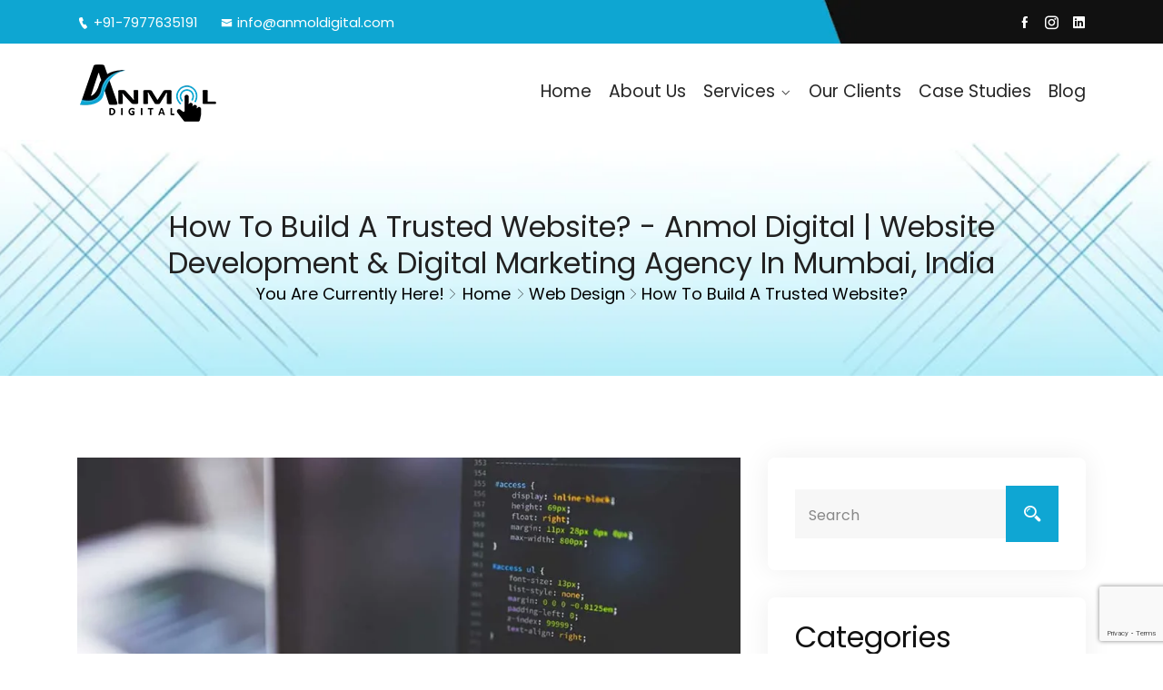

--- FILE ---
content_type: text/html; charset=UTF-8
request_url: https://anmoldigital.com/how-to-build-a-trusted-website/
body_size: 29408
content:
<!DOCTYPE html>
<html lang="en-US" prefix="og: https://ogp.me/ns#">
<head>
<meta charset="UTF-8">
<meta name="viewport" content="width=device-width, initial-scale=1">
<link rel="profile" href="http://gmpg.org/xfn/11">
<link rel="pingback" href="https://anmoldigital.com/xmlrpc.php">
 <meta name="p:domain_verify" content="1ab6deff717c6e5943069a7f76f484af"/>
 
 <!-- Global site tag (gtag.js) - Google Analytics -->
<script async src="https://www.googletagmanager.com/gtag/js?id=UA-178136785-1"></script>
<script>
  window.dataLayer = window.dataLayer || [];
  function gtag(){dataLayer.push(arguments);}
  gtag('js', new Date());

  gtag('config', 'UA-178136785-1');
</script>	
 
 

<!-- Search Engine Optimization by Rank Math - https://rankmath.com/ -->
<title>How to build a trusted website? - Anmol Digital | Website Development &amp; Digital Marketing Agency in Mumbai, India</title>
<meta name="description" content="One of the biggest barriers when it comes to using the internet for online transaction and Ecommerce is the lack of trust and scepticism that people have"/>
<meta name="robots" content="follow, index, max-snippet:-1, max-video-preview:-1, max-image-preview:large"/>
<link rel="canonical" href="https://anmoldigital.com/how-to-build-a-trusted-website/" />
<meta property="og:locale" content="en_US" />
<meta property="og:type" content="article" />
<meta property="og:title" content="How to build a trusted website? - Anmol Digital | Website Development &amp; Digital Marketing Agency in Mumbai, India" />
<meta property="og:description" content="One of the biggest barriers when it comes to using the internet for online transaction and Ecommerce is the lack of trust and scepticism that people have" />
<meta property="og:url" content="https://anmoldigital.com/how-to-build-a-trusted-website/" />
<meta property="og:site_name" content="Anmol Digital | Website Development &amp; Digital Marketing Agency in Mumbai, India" />
<meta property="article:publisher" content="https://www.facebook.com/anmoldigital/" />
<meta property="article:section" content="Web Design" />
<meta property="og:image" content="https://anmoldigital.com/wp-content/uploads/2022/10/How-to-build-a-trusted-website01.jpg.webp" />
<meta property="og:image:secure_url" content="https://anmoldigital.com/wp-content/uploads/2022/10/How-to-build-a-trusted-website01.jpg.webp" />
<meta property="og:image:width" content="1200" />
<meta property="og:image:height" content="600" />
<meta property="og:image:alt" content="How to build a trusted website?" />
<meta property="og:image:type" content="image/webp" />
<meta property="article:published_time" content="2022-10-25T13:09:07+05:30" />
<meta name="twitter:card" content="summary_large_image" />
<meta name="twitter:title" content="How to build a trusted website? - Anmol Digital | Website Development &amp; Digital Marketing Agency in Mumbai, India" />
<meta name="twitter:description" content="One of the biggest barriers when it comes to using the internet for online transaction and Ecommerce is the lack of trust and scepticism that people have" />
<meta name="twitter:image" content="https://anmoldigital.com/wp-content/uploads/2022/10/How-to-build-a-trusted-website01.jpg.webp" />
<meta name="twitter:label1" content="Written by" />
<meta name="twitter:data1" content="anmoldigital" />
<meta name="twitter:label2" content="Time to read" />
<meta name="twitter:data2" content="1 minute" />
<script type="application/ld+json" class="rank-math-schema">{"@context":"https://schema.org","@graph":[{"@type":"Place","@id":"https://anmoldigital.com/#place","address":{"@type":"PostalAddress","streetAddress":"B/1104,Kavya Residency","addressLocality":"Opposite Eva world School Kasarvadavli,G.b.Road Thane (w)-","addressRegion":"Maharashtra","postalCode":"400615"}},{"@type":"Organization","@id":"https://anmoldigital.com/#organization","name":"Anmol Digital | Website Development &amp; Digital Marketing Agency in Mumbai, India","url":"https://anmoldigital.com","sameAs":["https://www.facebook.com/anmoldigital/"],"email":"info@anmoldigital.com","address":{"@type":"PostalAddress","streetAddress":"B/1104,Kavya Residency","addressLocality":"Opposite Eva world School Kasarvadavli,G.b.Road Thane (w)-","addressRegion":"Maharashtra","postalCode":"400615"},"logo":{"@type":"ImageObject","@id":"https://anmoldigital.com/#logo","url":"https://anmoldigital.com/wp-content/uploads/2022/10/logo.png","contentUrl":"https://anmoldigital.com/wp-content/uploads/2022/10/logo.png","caption":"Anmol Digital | Website Development &amp; Digital Marketing Agency in Mumbai, India","inLanguage":"en-US","width":"156","height":"67"},"location":{"@id":"https://anmoldigital.com/#place"}},{"@type":"WebSite","@id":"https://anmoldigital.com/#website","url":"https://anmoldigital.com","name":"Anmol Digital | Website Development &amp; Digital Marketing Agency in Mumbai, India","alternateName":"Anmol Digital | Website Development &amp; Digital Marketing Agency in Mumbai, India","publisher":{"@id":"https://anmoldigital.com/#organization"},"inLanguage":"en-US"},{"@type":"ImageObject","@id":"https://anmoldigital.com/wp-content/uploads/2022/10/How-to-build-a-trusted-website01.jpg.webp","url":"https://anmoldigital.com/wp-content/uploads/2022/10/How-to-build-a-trusted-website01.jpg.webp","width":"1200","height":"600","inLanguage":"en-US"},{"@type":"BreadcrumbList","@id":"https://anmoldigital.com/how-to-build-a-trusted-website/#breadcrumb","itemListElement":[{"@type":"ListItem","position":"1","item":{"@id":"https://anmoldigital.com","name":"Home"}},{"@type":"ListItem","position":"2","item":{"@id":"https://anmoldigital.com/web-design/","name":"Web Design"}},{"@type":"ListItem","position":"3","item":{"@id":"https://anmoldigital.com/how-to-build-a-trusted-website/","name":"How to build a trusted website?"}}]},{"@type":"WebPage","@id":"https://anmoldigital.com/how-to-build-a-trusted-website/#webpage","url":"https://anmoldigital.com/how-to-build-a-trusted-website/","name":"How to build a trusted website? - Anmol Digital | Website Development &amp; Digital Marketing Agency in Mumbai, India","datePublished":"2022-10-25T13:09:07+05:30","dateModified":"2022-10-25T13:09:07+05:30","isPartOf":{"@id":"https://anmoldigital.com/#website"},"primaryImageOfPage":{"@id":"https://anmoldigital.com/wp-content/uploads/2022/10/How-to-build-a-trusted-website01.jpg.webp"},"inLanguage":"en-US","breadcrumb":{"@id":"https://anmoldigital.com/how-to-build-a-trusted-website/#breadcrumb"}},{"@type":"Person","@id":"https://anmoldigital.com/author/anmoldigital/","name":"anmoldigital","url":"https://anmoldigital.com/author/anmoldigital/","image":{"@type":"ImageObject","@id":"https://secure.gravatar.com/avatar/261599febfa99fb913726b8da5ce0544c070e21752000a5b55e7b62ebcdf1b28?s=96&amp;d=mm&amp;r=g","url":"https://secure.gravatar.com/avatar/261599febfa99fb913726b8da5ce0544c070e21752000a5b55e7b62ebcdf1b28?s=96&amp;d=mm&amp;r=g","caption":"anmoldigital","inLanguage":"en-US"},"sameAs":["https://anmoldigital.com/demo"],"worksFor":{"@id":"https://anmoldigital.com/#organization"}},{"@type":"BlogPosting","headline":"How to build a trusted website? - Anmol Digital | Website Development &amp; Digital Marketing Agency in","datePublished":"2022-10-25T13:09:07+05:30","dateModified":"2022-10-25T13:09:07+05:30","articleSection":"Web Design, Website Development","author":{"@id":"https://anmoldigital.com/author/anmoldigital/","name":"anmoldigital"},"publisher":{"@id":"https://anmoldigital.com/#organization"},"description":"One of the biggest barriers when it comes to using the internet for online transaction and Ecommerce is the lack of trust and scepticism that people have","name":"How to build a trusted website? - Anmol Digital | Website Development &amp; Digital Marketing Agency in","@id":"https://anmoldigital.com/how-to-build-a-trusted-website/#richSnippet","isPartOf":{"@id":"https://anmoldigital.com/how-to-build-a-trusted-website/#webpage"},"image":{"@id":"https://anmoldigital.com/wp-content/uploads/2022/10/How-to-build-a-trusted-website01.jpg.webp"},"inLanguage":"en-US","mainEntityOfPage":{"@id":"https://anmoldigital.com/how-to-build-a-trusted-website/#webpage"}}]}</script>
<!-- /Rank Math WordPress SEO plugin -->

<link rel='dns-prefetch' href='//fonts.googleapis.com' />
<link rel='preconnect' href='https://fonts.gstatic.com' crossorigin />
<link rel="alternate" type="application/rss+xml" title="Anmol Digital | Website Development &amp; Digital Marketing Agency in Mumbai, India &raquo; Feed" href="https://anmoldigital.com/feed/" />
<link rel="alternate" type="application/rss+xml" title="Anmol Digital | Website Development &amp; Digital Marketing Agency in Mumbai, India &raquo; Comments Feed" href="https://anmoldigital.com/comments/feed/" />
<link rel="alternate" title="oEmbed (JSON)" type="application/json+oembed" href="https://anmoldigital.com/wp-json/oembed/1.0/embed?url=https%3A%2F%2Fanmoldigital.com%2Fhow-to-build-a-trusted-website%2F" />
<link rel="alternate" title="oEmbed (XML)" type="text/xml+oembed" href="https://anmoldigital.com/wp-json/oembed/1.0/embed?url=https%3A%2F%2Fanmoldigital.com%2Fhow-to-build-a-trusted-website%2F&#038;format=xml" />
<link rel="alternate" type="application/rss+xml" title="Anmol Digital | Website Development &amp; Digital Marketing Agency in Mumbai, India &raquo; Stories Feed" href="https://anmoldigital.com/web-stories/feed/"><style id='wp-img-auto-sizes-contain-inline-css' type='text/css'>
img:is([sizes=auto i],[sizes^="auto," i]){contain-intrinsic-size:3000px 1500px}
/*# sourceURL=wp-img-auto-sizes-contain-inline-css */
</style>
<style id='wp-emoji-styles-inline-css' type='text/css'>

	img.wp-smiley, img.emoji {
		display: inline !important;
		border: none !important;
		box-shadow: none !important;
		height: 1em !important;
		width: 1em !important;
		margin: 0 0.07em !important;
		vertical-align: -0.1em !important;
		background: none !important;
		padding: 0 !important;
	}
/*# sourceURL=wp-emoji-styles-inline-css */
</style>
<link rel='stylesheet' id='wp-block-library-css' href='https://anmoldigital.com/wp-includes/css/dist/block-library/style.min.css?ver=6.9' type='text/css' media='all' />
<style id='classic-theme-styles-inline-css' type='text/css'>
/*! This file is auto-generated */
.wp-block-button__link{color:#fff;background-color:#32373c;border-radius:9999px;box-shadow:none;text-decoration:none;padding:calc(.667em + 2px) calc(1.333em + 2px);font-size:1.125em}.wp-block-file__button{background:#32373c;color:#fff;text-decoration:none}
/*# sourceURL=/wp-includes/css/classic-themes.min.css */
</style>
<style id='global-styles-inline-css' type='text/css'>
:root{--wp--preset--aspect-ratio--square: 1;--wp--preset--aspect-ratio--4-3: 4/3;--wp--preset--aspect-ratio--3-4: 3/4;--wp--preset--aspect-ratio--3-2: 3/2;--wp--preset--aspect-ratio--2-3: 2/3;--wp--preset--aspect-ratio--16-9: 16/9;--wp--preset--aspect-ratio--9-16: 9/16;--wp--preset--color--black: #000000;--wp--preset--color--cyan-bluish-gray: #abb8c3;--wp--preset--color--white: #ffffff;--wp--preset--color--pale-pink: #f78da7;--wp--preset--color--vivid-red: #cf2e2e;--wp--preset--color--luminous-vivid-orange: #ff6900;--wp--preset--color--luminous-vivid-amber: #fcb900;--wp--preset--color--light-green-cyan: #7bdcb5;--wp--preset--color--vivid-green-cyan: #00d084;--wp--preset--color--pale-cyan-blue: #8ed1fc;--wp--preset--color--vivid-cyan-blue: #0693e3;--wp--preset--color--vivid-purple: #9b51e0;--wp--preset--gradient--vivid-cyan-blue-to-vivid-purple: linear-gradient(135deg,rgb(6,147,227) 0%,rgb(155,81,224) 100%);--wp--preset--gradient--light-green-cyan-to-vivid-green-cyan: linear-gradient(135deg,rgb(122,220,180) 0%,rgb(0,208,130) 100%);--wp--preset--gradient--luminous-vivid-amber-to-luminous-vivid-orange: linear-gradient(135deg,rgb(252,185,0) 0%,rgb(255,105,0) 100%);--wp--preset--gradient--luminous-vivid-orange-to-vivid-red: linear-gradient(135deg,rgb(255,105,0) 0%,rgb(207,46,46) 100%);--wp--preset--gradient--very-light-gray-to-cyan-bluish-gray: linear-gradient(135deg,rgb(238,238,238) 0%,rgb(169,184,195) 100%);--wp--preset--gradient--cool-to-warm-spectrum: linear-gradient(135deg,rgb(74,234,220) 0%,rgb(151,120,209) 20%,rgb(207,42,186) 40%,rgb(238,44,130) 60%,rgb(251,105,98) 80%,rgb(254,248,76) 100%);--wp--preset--gradient--blush-light-purple: linear-gradient(135deg,rgb(255,206,236) 0%,rgb(152,150,240) 100%);--wp--preset--gradient--blush-bordeaux: linear-gradient(135deg,rgb(254,205,165) 0%,rgb(254,45,45) 50%,rgb(107,0,62) 100%);--wp--preset--gradient--luminous-dusk: linear-gradient(135deg,rgb(255,203,112) 0%,rgb(199,81,192) 50%,rgb(65,88,208) 100%);--wp--preset--gradient--pale-ocean: linear-gradient(135deg,rgb(255,245,203) 0%,rgb(182,227,212) 50%,rgb(51,167,181) 100%);--wp--preset--gradient--electric-grass: linear-gradient(135deg,rgb(202,248,128) 0%,rgb(113,206,126) 100%);--wp--preset--gradient--midnight: linear-gradient(135deg,rgb(2,3,129) 0%,rgb(40,116,252) 100%);--wp--preset--font-size--small: 13px;--wp--preset--font-size--medium: 20px;--wp--preset--font-size--large: 36px;--wp--preset--font-size--x-large: 42px;--wp--preset--spacing--20: 0.44rem;--wp--preset--spacing--30: 0.67rem;--wp--preset--spacing--40: 1rem;--wp--preset--spacing--50: 1.5rem;--wp--preset--spacing--60: 2.25rem;--wp--preset--spacing--70: 3.38rem;--wp--preset--spacing--80: 5.06rem;--wp--preset--shadow--natural: 6px 6px 9px rgba(0, 0, 0, 0.2);--wp--preset--shadow--deep: 12px 12px 50px rgba(0, 0, 0, 0.4);--wp--preset--shadow--sharp: 6px 6px 0px rgba(0, 0, 0, 0.2);--wp--preset--shadow--outlined: 6px 6px 0px -3px rgb(255, 255, 255), 6px 6px rgb(0, 0, 0);--wp--preset--shadow--crisp: 6px 6px 0px rgb(0, 0, 0);}:where(.is-layout-flex){gap: 0.5em;}:where(.is-layout-grid){gap: 0.5em;}body .is-layout-flex{display: flex;}.is-layout-flex{flex-wrap: wrap;align-items: center;}.is-layout-flex > :is(*, div){margin: 0;}body .is-layout-grid{display: grid;}.is-layout-grid > :is(*, div){margin: 0;}:where(.wp-block-columns.is-layout-flex){gap: 2em;}:where(.wp-block-columns.is-layout-grid){gap: 2em;}:where(.wp-block-post-template.is-layout-flex){gap: 1.25em;}:where(.wp-block-post-template.is-layout-grid){gap: 1.25em;}.has-black-color{color: var(--wp--preset--color--black) !important;}.has-cyan-bluish-gray-color{color: var(--wp--preset--color--cyan-bluish-gray) !important;}.has-white-color{color: var(--wp--preset--color--white) !important;}.has-pale-pink-color{color: var(--wp--preset--color--pale-pink) !important;}.has-vivid-red-color{color: var(--wp--preset--color--vivid-red) !important;}.has-luminous-vivid-orange-color{color: var(--wp--preset--color--luminous-vivid-orange) !important;}.has-luminous-vivid-amber-color{color: var(--wp--preset--color--luminous-vivid-amber) !important;}.has-light-green-cyan-color{color: var(--wp--preset--color--light-green-cyan) !important;}.has-vivid-green-cyan-color{color: var(--wp--preset--color--vivid-green-cyan) !important;}.has-pale-cyan-blue-color{color: var(--wp--preset--color--pale-cyan-blue) !important;}.has-vivid-cyan-blue-color{color: var(--wp--preset--color--vivid-cyan-blue) !important;}.has-vivid-purple-color{color: var(--wp--preset--color--vivid-purple) !important;}.has-black-background-color{background-color: var(--wp--preset--color--black) !important;}.has-cyan-bluish-gray-background-color{background-color: var(--wp--preset--color--cyan-bluish-gray) !important;}.has-white-background-color{background-color: var(--wp--preset--color--white) !important;}.has-pale-pink-background-color{background-color: var(--wp--preset--color--pale-pink) !important;}.has-vivid-red-background-color{background-color: var(--wp--preset--color--vivid-red) !important;}.has-luminous-vivid-orange-background-color{background-color: var(--wp--preset--color--luminous-vivid-orange) !important;}.has-luminous-vivid-amber-background-color{background-color: var(--wp--preset--color--luminous-vivid-amber) !important;}.has-light-green-cyan-background-color{background-color: var(--wp--preset--color--light-green-cyan) !important;}.has-vivid-green-cyan-background-color{background-color: var(--wp--preset--color--vivid-green-cyan) !important;}.has-pale-cyan-blue-background-color{background-color: var(--wp--preset--color--pale-cyan-blue) !important;}.has-vivid-cyan-blue-background-color{background-color: var(--wp--preset--color--vivid-cyan-blue) !important;}.has-vivid-purple-background-color{background-color: var(--wp--preset--color--vivid-purple) !important;}.has-black-border-color{border-color: var(--wp--preset--color--black) !important;}.has-cyan-bluish-gray-border-color{border-color: var(--wp--preset--color--cyan-bluish-gray) !important;}.has-white-border-color{border-color: var(--wp--preset--color--white) !important;}.has-pale-pink-border-color{border-color: var(--wp--preset--color--pale-pink) !important;}.has-vivid-red-border-color{border-color: var(--wp--preset--color--vivid-red) !important;}.has-luminous-vivid-orange-border-color{border-color: var(--wp--preset--color--luminous-vivid-orange) !important;}.has-luminous-vivid-amber-border-color{border-color: var(--wp--preset--color--luminous-vivid-amber) !important;}.has-light-green-cyan-border-color{border-color: var(--wp--preset--color--light-green-cyan) !important;}.has-vivid-green-cyan-border-color{border-color: var(--wp--preset--color--vivid-green-cyan) !important;}.has-pale-cyan-blue-border-color{border-color: var(--wp--preset--color--pale-cyan-blue) !important;}.has-vivid-cyan-blue-border-color{border-color: var(--wp--preset--color--vivid-cyan-blue) !important;}.has-vivid-purple-border-color{border-color: var(--wp--preset--color--vivid-purple) !important;}.has-vivid-cyan-blue-to-vivid-purple-gradient-background{background: var(--wp--preset--gradient--vivid-cyan-blue-to-vivid-purple) !important;}.has-light-green-cyan-to-vivid-green-cyan-gradient-background{background: var(--wp--preset--gradient--light-green-cyan-to-vivid-green-cyan) !important;}.has-luminous-vivid-amber-to-luminous-vivid-orange-gradient-background{background: var(--wp--preset--gradient--luminous-vivid-amber-to-luminous-vivid-orange) !important;}.has-luminous-vivid-orange-to-vivid-red-gradient-background{background: var(--wp--preset--gradient--luminous-vivid-orange-to-vivid-red) !important;}.has-very-light-gray-to-cyan-bluish-gray-gradient-background{background: var(--wp--preset--gradient--very-light-gray-to-cyan-bluish-gray) !important;}.has-cool-to-warm-spectrum-gradient-background{background: var(--wp--preset--gradient--cool-to-warm-spectrum) !important;}.has-blush-light-purple-gradient-background{background: var(--wp--preset--gradient--blush-light-purple) !important;}.has-blush-bordeaux-gradient-background{background: var(--wp--preset--gradient--blush-bordeaux) !important;}.has-luminous-dusk-gradient-background{background: var(--wp--preset--gradient--luminous-dusk) !important;}.has-pale-ocean-gradient-background{background: var(--wp--preset--gradient--pale-ocean) !important;}.has-electric-grass-gradient-background{background: var(--wp--preset--gradient--electric-grass) !important;}.has-midnight-gradient-background{background: var(--wp--preset--gradient--midnight) !important;}.has-small-font-size{font-size: var(--wp--preset--font-size--small) !important;}.has-medium-font-size{font-size: var(--wp--preset--font-size--medium) !important;}.has-large-font-size{font-size: var(--wp--preset--font-size--large) !important;}.has-x-large-font-size{font-size: var(--wp--preset--font-size--x-large) !important;}
:where(.wp-block-post-template.is-layout-flex){gap: 1.25em;}:where(.wp-block-post-template.is-layout-grid){gap: 1.25em;}
:where(.wp-block-term-template.is-layout-flex){gap: 1.25em;}:where(.wp-block-term-template.is-layout-grid){gap: 1.25em;}
:where(.wp-block-columns.is-layout-flex){gap: 2em;}:where(.wp-block-columns.is-layout-grid){gap: 2em;}
:root :where(.wp-block-pullquote){font-size: 1.5em;line-height: 1.6;}
/*# sourceURL=global-styles-inline-css */
</style>
<link rel='stylesheet' id='contact-form-7-css' href='https://anmoldigital.com/wp-content/plugins/contact-form-7/includes/css/styles.css?ver=6.1.4' type='text/css' media='all' />
<link rel='stylesheet' id='ez-toc-css' href='https://anmoldigital.com/wp-content/plugins/easy-table-of-contents/assets/css/screen.min.css?ver=2.0.80' type='text/css' media='all' />
<style id='ez-toc-inline-css' type='text/css'>
div#ez-toc-container .ez-toc-title {font-size: 120%;}div#ez-toc-container .ez-toc-title {font-weight: 500;}div#ez-toc-container ul li , div#ez-toc-container ul li a {font-size: 95%;}div#ez-toc-container ul li , div#ez-toc-container ul li a {font-weight: 500;}div#ez-toc-container nav ul ul li {font-size: 90%;}.ez-toc-box-title {font-weight: bold; margin-bottom: 10px; text-align: center; text-transform: uppercase; letter-spacing: 1px; color: #666; padding-bottom: 5px;position:absolute;top:-4%;left:5%;background-color: inherit;transition: top 0.3s ease;}.ez-toc-box-title.toc-closed {top:-25%;}
.ez-toc-container-direction {direction: ltr;}.ez-toc-counter ul{counter-reset: item ;}.ez-toc-counter nav ul li a::before {content: counters(item, '.', decimal) '. ';display: inline-block;counter-increment: item;flex-grow: 0;flex-shrink: 0;margin-right: .2em; float: left; }.ez-toc-widget-direction {direction: ltr;}.ez-toc-widget-container ul{counter-reset: item ;}.ez-toc-widget-container nav ul li a::before {content: counters(item, '.', decimal) '. ';display: inline-block;counter-increment: item;flex-grow: 0;flex-shrink: 0;margin-right: .2em; float: left; }
/*# sourceURL=ez-toc-inline-css */
</style>
<link rel='stylesheet' id='icofont-css' href='https://anmoldigital.com/wp-content/plugins/themex-ppro-elementor/assets/css/icofont.min.css?ver=6.9' type='text/css' media='all' />
<link rel='stylesheet' id='themex-fonts-css' href='https://fonts.googleapis.com/css?family=Roboto%3A100%2C300%2C400%2C500%2C700%2C900%7CNunito%3A200%2C300%2C400%2C600%2C700%2C800%2C900&#038;subset=latin%2Clatin-ext&#038;ver=6.9' type='text/css' media='all' />
<link rel='stylesheet' id='bootstrap-css' href='https://anmoldigital.com/wp-content/themes/themex/assets/css/bootstrap.min.css?ver=6.9' type='text/css' media='all' />
<link rel='stylesheet' id='venobox-css' href='https://anmoldigital.com/wp-content/themes/themex/venobox/venobox.css?ver=6.9' type='text/css' media='all' />
<link rel='stylesheet' id='slickcss-css' href='https://anmoldigital.com/wp-content/themes/themex/assets/css/slick.min.css?ver=6.9' type='text/css' media='all' />
<link rel='stylesheet' id='top_menu-css' href='https://anmoldigital.com/wp-content/themes/themex/assets/css/top_menu.min.css?ver=6.9' type='text/css' media='all' />
<link rel='stylesheet' id='meanmenu-css' href='https://anmoldigital.com/wp-content/themes/themex/assets/css/meanmenu.css?ver=6.9' type='text/css' media='all' />
<link rel='stylesheet' id='themex_main_style-css' href='https://anmoldigital.com/wp-content/themes/themex/assets/css/main_style.min.css?ver=6.9' type='text/css' media='all' />
<link rel='stylesheet' id='twr_theme_color-css' href='https://anmoldigital.com/wp-content/themes/themex/assets/css/twr_theme_color.min.css?ver=6.9' type='text/css' media='all' />
<link rel='stylesheet' id='themex_style-css' href='https://anmoldigital.com/wp-content/themes/themex/style.css?ver=6.9' type='text/css' media='all' />
<link rel='stylesheet' id='themex_responsive-css' href='https://anmoldigital.com/wp-content/themes/themex/assets/css/responsive.min.css?ver=6.9' type='text/css' media='all' />
<link rel="preload" as="style" href="https://fonts.googleapis.com/css?family=Poppins%7CMontserrat&#038;display=swap&#038;ver=1739088904" /><link rel="stylesheet" href="https://fonts.googleapis.com/css?family=Poppins%7CMontserrat&#038;display=swap&#038;ver=1739088904" media="print" onload="this.media='all'"><noscript><link rel="stylesheet" href="https://fonts.googleapis.com/css?family=Poppins%7CMontserrat&#038;display=swap&#038;ver=1739088904" /></noscript><link rel='stylesheet' id='themex-breadcrumb-css' href='https://anmoldigital.com/wp-content/themes/themex/assets/css/em-breadcrumb.css?ver=6.9' type='text/css' media='all' />
<style id='themex-breadcrumb-inline-css' type='text/css'>

					.logo img {
						;
						;
					}
					.logo a{
						
					}
					.mean-container .mean-bar::before{
						content:"MENU"						
					}
					.breadcumb-area::before, .breadcumb-blog-area::before{
												
					}											
               
/*# sourceURL=themex-breadcrumb-inline-css */
</style>
<script type="text/javascript" src="https://anmoldigital.com/wp-includes/js/jquery/jquery.min.js?ver=3.7.1" id="jquery-core-js"></script>
<script type="text/javascript" src="https://anmoldigital.com/wp-includes/js/jquery/jquery-migrate.min.js?ver=3.4.1" id="jquery-migrate-js"></script>
<link rel="https://api.w.org/" href="https://anmoldigital.com/wp-json/" /><link rel="alternate" title="JSON" type="application/json" href="https://anmoldigital.com/wp-json/wp/v2/posts/6660" /><link rel="EditURI" type="application/rsd+xml" title="RSD" href="https://anmoldigital.com/xmlrpc.php?rsd" />
<meta name="generator" content="WordPress 6.9" />
<link rel='shortlink' href='https://anmoldigital.com/?p=6660' />
<meta name="generator" content="Redux 4.5.10" /><meta name="generator" content="Elementor 3.34.2; features: additional_custom_breakpoints; settings: css_print_method-external, google_font-enabled, font_display-auto">
			<style>
				.e-con.e-parent:nth-of-type(n+4):not(.e-lazyloaded):not(.e-no-lazyload),
				.e-con.e-parent:nth-of-type(n+4):not(.e-lazyloaded):not(.e-no-lazyload) * {
					background-image: none !important;
				}
				@media screen and (max-height: 1024px) {
					.e-con.e-parent:nth-of-type(n+3):not(.e-lazyloaded):not(.e-no-lazyload),
					.e-con.e-parent:nth-of-type(n+3):not(.e-lazyloaded):not(.e-no-lazyload) * {
						background-image: none !important;
					}
				}
				@media screen and (max-height: 640px) {
					.e-con.e-parent:nth-of-type(n+2):not(.e-lazyloaded):not(.e-no-lazyload),
					.e-con.e-parent:nth-of-type(n+2):not(.e-lazyloaded):not(.e-no-lazyload) * {
						background-image: none !important;
					}
				}
			</style>
			<link rel="icon" href="https://anmoldigital.com/wp-content/uploads/2022/10/cropped-cropped-cropped-FAVICON-BLACK-1-32x32.png" sizes="32x32" />
<link rel="icon" href="https://anmoldigital.com/wp-content/uploads/2022/10/cropped-cropped-cropped-FAVICON-BLACK-1-192x192.png" sizes="192x192" />
<link rel="apple-touch-icon" href="https://anmoldigital.com/wp-content/uploads/2022/10/cropped-cropped-cropped-FAVICON-BLACK-1-180x180.png" />
<meta name="msapplication-TileImage" content="https://anmoldigital.com/wp-content/uploads/2022/10/cropped-cropped-cropped-FAVICON-BLACK-1-270x270.png" />
		<style type="text/css" id="wp-custom-css">
			h1{font-size:34px !important;line-height: 40px;}
h2{font-size:32px !important;line-height: 40px;}
h3{font-size:26px !important;line-height: 40px;}
h4{font-size:22px !important;line-height: 40px;}
h5{font-size:20px !important;line-height: 40px;}
h6{font-size:18px !important;line-height: 40px;}

.service-item p {
    padding-top: 12px !important;
}
.creative_header_menu>ul>li:hover>a, .themex_menu>ul>li.current>a, .themex_menu>ul>li:hover>a {
    color: #1CABD6;
}
.single-blog-content h2 {
    padding-bottom: 10px;
}
#scrollUp {
    background: #1CABD6;
}
.witr_post_meta9 span {
    background: #1cabd6;
}
.witr_service2_icon_bottom::before {
    z-index: -1 !important;
}
.witr_service2_icon_bottom {
    width: 112px !important;
}
.themex-description-area .social-icons a:hover {
    background: #1cabd6;
}
.themex-description-area .social-icons a:hover {
    border-color: #1cabd6;
}
a.dtbtn {
    background: #0fa6d3;
}
.witr_apartment_form .btn, .witr_apartment_form .const_btn:hover {
    background: #1cabd6;
}
.slick-next, .slick-next.slick-disabled, .slick-prev, .slick-prev.slick-disabled {
    background: #1cabd6;
}

.footer-middle .widget ul li a:hover, .footer-middle .widget ul li:hover:before {
    color: #1cabd6;
}
.service-item.all_color_service.width_height_link_0.text-center:hover {
    border-style: solid;
    border-width: 1px 1px 1px 1px;
    border-color: #FFFFFF;
    box-shadow: 0px 0px 50px 0px rgb(0 0 0 / 11%);
    /* background-color: #FFFFFF; */
    border-radius: 30px;
}
.breadcumb-area, .breadcumb-area.breadcumb_st2, .breadcumb-blog-area {
    padding-top: 76px !important;
    padding-bottom: 76px !important;
}
.apartment_area {
    padding: 16px 35px 16px !important;
}
.poly_text_box:hover .service_icon_box::before, .wirt_detail_texti, .witr_service2:hover .wbutton_top_service_icon a::before, .witr_service2:hover .witr_service2_icon_bottom::before, .witr_service_10 .service-btn a:hover {
    background: #0fa6d3;
}
.em_service_text_box {
	padding: 43px 25px 26px 118px !important;}

.commment_title h3:before, .themex-single-icon a:hover, .themex-single-icon-inner a:hover, .themex_btn, .readmore a:hover {
    background: #0fa6d3 !important;}
.slick-prev {
    left: -51px;
}
.slick-next {
    right: -51px;
}

.page-numbers span.current, .paginations a.current, .paginations a:hover {
    background: #1cabd6;
}
.page-numbers span.current, .paginations a.current, .paginations a:hover {
    border-color: #1cabd6;
}

.witr_team_content h5 {
    cursor: default;
    pointer-events: none;
	text-decoration: none;}

.witr_team_section:before {
    background: #ff3d0000 !important;
}
.team-sec:before{
    background-color: #0ca5d300 !important;
}
.witr_section_title_inner h2 {color: #1cabd6 !important;}
    
.feature_btn a:hover, .sub-item.sub-item-6:hover i {
    background: #1cabd6;
}
a.dtbtn {margin-left: 22px !important;}
.mean-container .mean-bar {
    background: #0ca5d3;
}
.mean-container .mean-nav {
    background: #0ca5d3;
}
.mobhide{display:none !important;} 
@media only screen and (max-width: 600px) and (min-width: 320px)  {
	
.busi_singleNav {
    left: 0;
    right: 0;
	width: auto  !important;}

}
#scrollUp {
    bottom: 62px;
    right: 12px;
}

.btn {
    background: #1cabd6;
}
.btn-primary:hover {
    color: #fff;
    background-color: #012e6a;
    border-color: #012e6a;
}

.defaultsearch button {
    background: #0fa6d3;
}
.portfolio_readmore_btn>a:hover, .pstyle_1 .picon a:hover {
    background: #0cc1e0;
}

.portfolio_nav ul li.current_menu_item, .portfolio_nav ul li:hover {
    background: #0fa6d3;
}
.portfolio_nav ul li.current_menu_item, .portfolio_nav ul li:hover {
    border-color: #0fa6d3;
}




		</style>
		<style id="themex_opt-dynamic-css" title="dynamic-css" class="redux-options-output">
						body,p						
					{font-family:Poppins;font-weight:normal;font-style:normal;font-size:18px;}
						h1,
						h2,
						h3,
						h4,
						h5,
						h6,
						h1 a,
						h2 a,
						h3 a,
						h4 a,
						h5 a,
						h6 a			
					{font-family:Poppins;font-weight:normal;font-style:normal;font-size:30px;}
						.themex_menu > ul > li > a,.themex_menu ul .sub-menu li a						
					{font-family:Poppins;font-weight:normal;font-style:normal;}
						button,a.btn,a.dtbtn					
					{font-family:Poppins;font-weight:normal;font-style:normal;}
						a
					{color:#1cabd6;}
						a:hover					
					{color:#1CABD6;}
.twr_pretwr_loader_pre .twr_animation .twr_text_pre, .twr_pretwr_loader_pre .twr_animation .twr_text_pre .twr_textletter_pre:before,
.blog-left-side .widget ul li a:hover,
.blog-left-side .widget ul li:hover::before,
.widget_categories ul li:hover:before,
.widget_archive ul li:hover:before,
.widget_categories ul li a:hover,
.widget_archive ul li a:hover,
.r-post-content h3:hover,
.r-post-content h3 a:hover,
.themex_menu > ul > li.current > a,
.themex_menu > ul > li:hover > a,
.creative_header_menu > ul > li:hover > a,
.themex_menu ul .sub-menu li:hover > a,
.themex_menu ul .sub-menu .sub-menu li:hover > a,
.themex_menu ul .sub-menu .sub-menu .sub-menu li:hover > a,
.themex_menu ul .sub-menu .sub-menu .sub-menu .sub-menu li:hover > a,
.themex_nav_area.prefix .themex_menu > ul > li.current > a,
.prefix .right_close_class .right_sideber_menu i,
.right_close_class .right_sideber_menu i,
.btn.btn-bordered,
.breadcumb-inner li a:hover,
.themex-blog-meta-left i,
.not-found-inner h2,
.footer-top-address h2 span ,
.footer-top-inner h2 span,
.recent-post-text h4 a:hover ,
.footer-middle .recent-post-text > h4 a:hover,
.copy-right-text a,
.copy-right-text a:hover,
.footer-menu ul li a:hover,
.creative_header_icon i,
.top_crmenu_i_list li a i,
.blog-content h2 a:hover,
.themex-blog-meta-left a:hover,
.themex-blog-meta-left span:hover,
.themex-blog-meta-left i ,
.blog-page-title h2 a:hover,
.footer-middle .mc4wp-form-fields button:hover,
.tutor-star-rating-group,
.tutor-course-loop-meta>div i,
.tutor-course-filter-wrapper>div:first-child label:hover,
.tutor-wrap nav.course-enrolled-nav ul li.active a,
.witr_ser_btnb a:hover,
.tbd_product_title h2 a:hover,
.tbd_item_info a:hover,
.woocommerce-info::before ,
.woocommerce div.product p.price, 
.woocommerce div.product span.price,
.woocommerce div.product .stock,
.woocommerce table.witr_product_cart tbody tr td a.witr_cart_delete,
.woocommerce-message::before,
.woocommerce-MyAccount-content a,
.tbd_product_title h2:hover,
.tbd_product_title h3:hover,
.twr_mini_cart span.woocommerce-Price-amount.amount,
.woocommerce div.product p.price,
.woocommerce div.product span.price	,
.woocommerce .twr_product_sidebar span.woocommerce-Price-amount.amount,
.reply_date span.span_right,
a#cancel-comment-reply-link,


.pluincss-color,
.prot_content h3 a:hover,
.witr_taba_style1 .nav-tabs .nav-link,
.banner-content a.witr_btns2,
.w_apps_button a,
span.time-counts,
.counterdowns p,
.apartment_text h1,
.witr_apartment_form form select,
.witr_apartment_form .const_btn,
.witr_content_casei p,
.witr_case_btnb a,
.themex_content p span,
.themex_content h5 span,
.themex_content h2 span,
.themex_content h3 span,
.a_active i,
.witr_bbtn,
.witr_gbbtn,
.witr_vbbtn i,
.witr_vbbgbtn i,
.wblog-content h5 > a:hover,
.wblog-content span i:hover,
.witr_blog_metan span i,
.witr_blog_con span i,
.witr_blog_con h2 a:hover,
.witr_post_Author .nameAuthor,
.witr_blog_con6 span i:hover,
.witr_blog_con6 h2 a:hover,
.witr_post_Author6 .nameAuthor:hover,
.witr_post_Author6 .comment:hover,
.wbutton_right_icon a,
.witr_singleBlog:hover .learn_btn,
.witr_blog_area11 .learn_btn,
.blog-page-title_adn a:hover,
.blog-content_adn h2 a:hover,
.themex-blog-meta-left_adn a:hover,
.themex-blog-meta-left_adn span:hover,
.themex-blog-meta-left_adn i,
.learn_btn:hover,
.learn_btn i,
.witr_banner_content h1 span,
.witr_banner_content h2 span,
.witr_banner_content a i,
.witr_banner_content form button,
.banner-content h1 span,
.banner-content h2 span,
.banner-content h3 span,
.butn,
.banner-content.content-4 ul li a i,
.banner-content input,
.send_message input.wpcf7-submit:hover,
.mean-container .mean-nav ul li a:hover,
.slider_btn .witr_btn.active,
.witr_section_title_inner h2,
.witr_section_title_inner p span a,
.witr_section_title_inner p span,
.witr_section_title_inner h1 span,
.witr_section_title_inner h2 span,
.witr_section_title_inner h3 span,
.witr_text_widget_inner h1,
.witr_text_widget_inner h1 span,
.witr_text_widget_inner h2 span,
.em_crating i.active,
 .witr_ns_part i,
 .witr_test_name i,
 .execllent_star h3,
 .em_testi_content:before,
.em_testi_content:after,
 .em_testi_title span,
 .test_q_icon i,
.title_and_sub h6,
  .witr_team_content h5:hover, 
  .witr_team_content h5 a:hover,
 .witr_team_content span,
 .em-team-content-socials a,
 .team-style-2 .em-content-button a,
 .busi_singleTeam h5:hover,
 .witr_socials_3d a:hover,
 .witr_team_top ul li a,
  .witr_bottom_icon a,
  .team_o_icons ul li a,
  .team_single_title h1,
  .post_team_icon_8 ul li a,
  .themex_single_event:hover .event_page_title h2 a,
 .witr_swiper_content h1 span,
.witr_swiper_content h2 span,
.witr_swiper_content h3 span,
.swiper-button-prev:hover,
.swiper-button-next:hover,
.witr_ds_content_inner h1 span,
.witr_ds_content_inner h2 span,
.witr_ds_content_inner h3 span, 
 .witr_feed_icons span:hover,
 .width_height_link_02 .service-item i,
.width_height_link_0.service-item i,
.witr_service_btn_3d  a:hover, 
 .witr_service2_7 .witr_ser_btnb a i,
 .witr_service2_icont i,
 .em-service-title h3 span,
 .service-btna a:hover,
 .width_height_link_0 .em-service-icon i,
.em-service-title h3 a:hover,
 .witr_sstyle_9:hover .service-btn > a,
.witr_service_10 .service-btn a,
 .service_list_op ul li a:hover,
.witr_service_s_12.service-item h2,
 .witr_service_12  .wirt_detail_title h3 a:hover,
.wirt_detailb_icon i,
.witr_servicetwo_text a,
 .witr_service2_icon_bottom i,
 .wbutton_top_service_icon a,
 .witr_single_socials ul li a i:hover,
  .witr_progress-style10 .witr_percent,
 .witr_progress-style10 .progress-bar-success .witr_percent,
 .witr_progress-style10 .progress-bar-info .witr_percent,
 .witr_progress-style10 .progress-bar-warning .witr_percent,
 .witr_progress-style10 .progress-bar-danger .witr_percent,
 .witr_pricing_icon i,
 .pricing-part a.btn:hover,
 .witr_pslide .witr_pslide_custom a span,
 .ps1 .witr_content_pslide_text h3:hover,
.ps1 .witr_content_pslide_text a:hover, 
.ps3.ps1 .witr_content_pslide_text a:hover, 
.witr_pslide3 .witr_pslide_custom a span,
.portfolio_readmore_btn > a,
.em-slider-title span,
.em-button-button-area a,
a.em-active-button:hover,
.witr_modal_menu i,
.departmentList ul li a:hover,
.departmentList .discover_more:hover,
.ab_videoArea i,
.wittr_footermenu_w_list ul li a:hover,
.witr_counter_number_inn h3,
.witr_counter_number_inn span,
.witr_content_couses h4,
.witr_content_couses h3 a:hover,
.witr_couses_btnb a,
.witr_circal_r h6 span,
.themex-single-event_adn:hover .event-page-title_adn a,
.themex_event_abs h2 a:hover,
.span_text span i,
.width_height_link_02 .sub-item i,
.width_height_link_0.sub-item i,
.feature_btn a,
.sub-item.sub-item-3 i,
.sub-item.sub-item-6 i,
.witr_feature_btn_f a,
.witr_cfeature9 .sub-item i,
.medi_featureDetail .discover_more:hover,
.box i,
.em-service2.witr_sstyle_9:hover .em-service-icon i,
.witr_counter_icon i,
.service-btn > a,
.em-feature:hover .feature_btn a,
.witr_section_title_inner h2,
.singleService h2,
.witr_feature_12.sub-item i,
.witr_feature_13 .sub-item h2,
.em-feature:hover .em_feature-icon i,
.feature_active .all_feature_color h2,
.feature_topicon_post i,
.car_feature_btn_icon a i,
.learn_btn,
.wblog-content > a,
.feature_btn a,
.medi_featureDetail .discover_more i
					
					{color:#1cabd6;}
.plugin_overlaycss,
.witr_blog_area11 .learn_btn,
.blog-page-title_adn2 h2,
.slick-dots li button,
 .witr_team_section:before,
 .team-sec:before,
 .witr_team_sec_3:before,
 .em-team-content-socials a:hover,
 .em-team:hover .em-team-content-waraper,
 .witr_back_img:after,
 .witr_team_thumb4::before,
 .team_o_icons ul li a,
.SIBG_1::before,
.witr_back_service2,
.witr_service2_icont i,
.witr_service_10 .service-btn a,
.medi_singleService:after,
.prot_content,
.em_port_content,
.pstyle2 .prot_content,
.pstyle2.pstyle3 .prot_content_inner,
.ab_videoArea i::after,
.witr_slug_feature .witr_feture_back_con_slugf,
.witr_slug_front_contentf,
.medi_singleFeature:hover .medi_featureThumb:after,
.witr_event_6 .themex_event_date,
.couses_box_position::before,
.witr_case_image::before,
.witr_single_team:after					
					{background-color:#0ca5d3;}.twr_pretwr_loader_pre .twr_animation .twr_text_pre, .twr_pretwr_loader_pre .twr_animation .twr_text_pre .twr_textletter_pre:before{color:#1cabd6;}.twr_pretwr_loader_pre .twr_animation .twr_text_pre,.twr_pretwr_loader_pre .twr_animation .twr_text_pre .twr_textletter_pre:before{font-family:Montserrat;line-height:56px;font-weight:normal;font-style:normal;font-size:24px;}.twr_pretwr_loader_pre p{font-family:Montserrat;line-height:56px;font-weight:normal;font-style:normal;font-size:24px;}.top-right-menu .social-icons li a:hover,
								.top-right-menu .social-icons li a i:hover,
								.top-address p a i:hover,
								.top-address p span i:hover
					{color:#0fa6d3;}
						.themex-header-top
					{background-repeat:no-repeat;background-position:center center;background-image:url('https://anmoldigital.com/wp-content/uploads/2022/10/top-bg-img1.png');background-size:cover;}
					.themex_nav_area.prefix,
					.hbg2
					{background-color:rgba(0,0,0,0.7);}.breadcumb-area,.breadcumb-blog-area{background-repeat:no-repeat;background-position:center center;background-image:url('https://anmoldigital.com/wp-content/uploads/2023/08/breadcrum-01-3.jpg');background-size:cover;}
      .brpt h2,.breadcumb-inner h2,.brpt.brptsize h2    
     {color:#212121;}
      .breadcumb-inner ul,     
      .breadcumb-inner ul span a,     
      .breadcumb-inner li,
      .breadcumb-inner li a,.witr_breadcumb_shop ul li span a     
     {color:#000000;}.breadcumb-inner ul span.current,.witr_breadcumb_shop ul li span{color:#000000;}.breadcumb-area,.breadcumb-area.breadcumb_st2,.breadcumb-blog-area{padding-top:150px;padding-bottom:150px;}.footer-social-icon a i,.footer-social-icon.htop-menu-s a i,.em_slider_social a,.top_crmenu_i_list li a i{color:#0fa6d3;}.footer-social-icon a i,.footer-social-icon.htop-menu-s a i,.em_slider_social a{border-color:#0fa6d3;}.footer-social-icon a i,.footer-social-icon.htop-menu-s a i,.em_slider_social a,.top_crmenu_i_list li a i{background-color:#0fa6d3;}.footer-social-icon a i:hover,.footer-social-icon.htop-menu-s a i:hover,.em_slider_social a:hover,.top_crmenu_i_list li a i:hover{color:#0fa6d3;}.footer-social-icon a i:hover,.footer-social-icon.htop-menu-s a i:hover,.em_slider_social a:hover,.em_slider_social a:hover{border-color:#0fa6d3;}.footer-social-icon a i:hover,.footer-social-icon.htop-menu-s a i:hover,.em_slider_social a:hover,.em_slider_social a:hover,.top_crmenu_i_list li a i:hover{background-color:#0fa6d3;}
									.witrfm_area
								{background-repeat:no-repeat;background-position:center center;background-image:url('https://anmoldigital.com/wp-content/uploads/2021/09/fottor-img.jpg');background-size:cover;}
					.witrfm_area:before
					{background-color:rgba(0,80,159,0);}.footer-middle .widget h2{color:#ffffff;}
							.footer-middle .widget ul li,
							.footer-middle .widget ul li a,
							.footer-middle .widget ul li::before,
							.footer-middle .tagcloud a,
							.footer-middle caption,
							.footer-middle table,
							.footer-middle table td a,
							.footer-middle cite,
							.footer-middle .rssSummary,
							.footer-middle span.rss-date,
							.footer-middle span.comment-author-link,
							.footer-middle .textwidget p,
							.footer-middle .widget .screen-reader-text,
							mc4wp-form-fields p,
							.mc4wp-form-fields,
							.footer-m-address p,
							.footer-m-address,
							.footer-widget.address,
							.footer-widget.address p,
							.mc4wp-form-fields p,
							.themex-description-area p, 
							.themex-description-area .phone a,
							.themex-description-area .social-icons a,
							.recent-review-content h3,
							.recent-review-content h3 a,
							.recent-review-content p,
							.footer-middle .themex-description-area p,
							.footer-middle .recent-post-text h4 a,
							.footer-middle .recent-post-text .rcomment,
							.witr_sub_table span
							
						{color:#ffffff;}.copy-right-text p,.footer-menu ul li a{color:#ffffff;}</style></head>

<body class="wp-singular post-template-default single single-post postid-6660 single-format-standard wp-embed-responsive wp-theme-themex group-blog elementor-default elementor-kit-7">
  
				<div id="pretwr_loader_pre">
					<div id="twr_pretwr_loader_pre" class="twr_pretwr_loader_pre">
						<div class="twr_animation">
							<div class="twr_circle_pre"></div>
							<div class="twr_text_pre">
																		<span data-text-pretwr_loader_pre="A" class="twr_textletter_pre">
											A										</span>
																				<span data-text-pretwr_loader_pre="N" class="twr_textletter_pre">
											N										</span>
																				<span data-text-pretwr_loader_pre="M" class="twr_textletter_pre">
											M										</span>
																				<span data-text-pretwr_loader_pre="O" class="twr_textletter_pre">
											O										</span>
																				<span data-text-pretwr_loader_pre="L" class="twr_textletter_pre">
											L										</span>
																				<span data-text-pretwr_loader_pre=" " class="twr_textletter_pre">
											 										</span>
																				<span data-text-pretwr_loader_pre="D" class="twr_textletter_pre">
											D										</span>
																				<span data-text-pretwr_loader_pre="I" class="twr_textletter_pre">
											I										</span>
																				<span data-text-pretwr_loader_pre="G" class="twr_textletter_pre">
											G										</span>
																				<span data-text-pretwr_loader_pre="I" class="twr_textletter_pre">
											I										</span>
																				<span data-text-pretwr_loader_pre="T" class="twr_textletter_pre">
											T										</span>
																				<span data-text-pretwr_loader_pre="A" class="twr_textletter_pre">
											A										</span>
																				<span data-text-pretwr_loader_pre="L" class="twr_textletter_pre">
											L										</span>
																	</div>
																	<p class="text-center">Please Wait For Loading</p>
														</div>
						<div class="twr_loader_pre">
							<div class="row">
								<div class="col-lg-3 trw_prebg "><div class="twr_bgoverlay"></div></div>
								<div class="col-lg-3 trw_prebg "><div class="twr_bgoverlay"></div></div>
								<div class="col-lg-3 trw_prebg "><div class="twr_bgoverlay"></div></div>
								<div class="col-lg-3 trw_prebg "><div class="twr_bgoverlay"></div></div>
							</div>
						</div>						
						
					</div>
				</div>	
		
<!-- MAIN WRAPPER START -->
<div class="wrapper">
	
 				
			<div class="em40_header_area_main     ">
	





<!-- HEADER TOP AREA -->

 
	
		
 	
 	<!-- HEADER TOP AREA -->
		<div class="themex-header-top   ">
					
			<div class="container">
									
				<!-- STYLE 1 Right Side Icon = h_top_l1  -->
				 			
					<div class="row">
						<!-- TOP LEFT -->
						<div class="col-xs-12 col-lg-9 col-xl-9 col-md-9 col-sm-12">
							<div class="top-address text-left">
									<p>							
		<span>
	<i class="icofont-ui-call"></i>+91-7977635191</span>
		<a href="mailto:info@anmoldigital.com">
	<i class="icofont-envelope"></i>info@anmoldigital.com	</a>
		
	</p>
							</div>
						</div>
						<!-- TOP RIGHT -->
						<div class="col-xs-12 col-lg-3 col-xl-3 col-md-3 col-sm-12 ">
							<div class="top-right-menu">
								<ul class="social-icons text-right text_m_center">
									<li><a class="facebook social-icon" href="https://www.facebook.com/anmoldigital/" title="Facebook" ><i class="icofont-facebook"></i></a></li><li><a class="instagram social-icon" href="https://www.instagram.com/anmoldigital/" title="Instagram" ><i class="icofont-instagram"></i></a></li><li><a class="linkedin social-icon" href="https://www.linkedin.com/company/anmol-digital/" title="Linkedin" ><i class="icofont-linkedin"></i></a></li>								
								</ul>									 									 								 
							</div>
						</div>	
					</div>		
				<!-- STYLE 2 Welcome Style 1 = h_top_l2  -->	
				 				

				
			</div>
		</div>
    <!-- END HEADER TOP AREA -->
 
 




<!-- HEADER TOP 2 creative AREA -->

  <div class="tx_top2_relative">
<div class="">
 	











 
 

<div class="mobile_logo_area hidden-md hidden-lg">
	<div class="container">
		<div class="row">
			<div class="col-sm-12">
				
	  		<div class="mobile_menu_logo text-center">
			<a href="https://anmoldigital.com/" title="Anmol Digital | Website Development &amp; Digital Marketing Agency in Mumbai, India">
				<img src="https://anmoldigital.com/wp-content/uploads/2022/10/logo.png" alt="Anmol Digital | Website Development &amp; Digital Marketing Agency in Mumbai, India" />
			</a>		
		</div>
	  			</div>
		</div>
	</div>

</div>

<!-- HEADER MAIN MENU AREA -->

    
  
 <div class="tx_relative_m">
<div class="">  
<div class="mainmenu_width_tx  ">
	 <!-- Header Default Menu = 1 redux  -->
    
 

	 <!-- Header Default Menu = 1 metabox -->
    	<div class="themex-main-menu hidden-xs hidden-sm witr_h_h1">
		<div class="themex_nav_area">
			<div class="container">
			
			
				 			
				<div class="row logo-left">				
					<!-- LOGO -->
					<div class="col-lg-3 col-md-3 col-sm-3 col-xs-4">
						
	  	  
		<div class="logo">
			<a class="main_sticky_main_l" href="https://anmoldigital.com/" title="Anmol Digital | Website Development &amp; Digital Marketing Agency in Mumbai, India">
				<img src="https://anmoldigital.com/wp-content/uploads/2022/10/logo.png" alt="Anmol Digital | Website Development &amp; Digital Marketing Agency in Mumbai, India" />
			</a>
			<a class="main_sticky_l" href="https://anmoldigital.com/" title="Anmol Digital | Website Development &amp; Digital Marketing Agency in Mumbai, India">
				<img src="https://anmoldigital.com/wp-content/uploads/2022/10/whitelogo.png" alt="Anmol Digital | Website Development &amp; Digital Marketing Agency in Mumbai, India" />
			</a>
		</div>	  
	  					</div>
					<!-- END LOGO -->
					
					<!-- MAIN MENU -->
					<div class="col-lg-9  col-md-9 col-sm-9 col-xs-8">
						<nav class="themex_menu">						
							<ul id="menu-main-menu" class="sub-menu"><li id="menu-item-7292" class="menu-item menu-item-type-post_type menu-item-object-page menu-item-home menu-item-7292"><a href="https://anmoldigital.com/">Home</a></li>
<li id="menu-item-400" class="menu-item menu-item-type-post_type menu-item-object-page menu-item-400"><a href="https://anmoldigital.com/about-us/">About Us</a></li>
<li id="menu-item-9724" class="menu-item menu-item-type-custom menu-item-object-custom menu-item-has-children menu-item-9724"><a href="#">Services</a>
<ul class="sub-menu">
	<li id="menu-item-6861" class="menu-item menu-item-type-post_type menu-item-object-page menu-item-6861"><a href="https://anmoldigital.com/web-design-and-development-company-in-mumbai/">Web Design and Development</a></li>
	<li id="menu-item-7024" class="menu-item menu-item-type-post_type menu-item-object-page menu-item-7024"><a href="https://anmoldigital.com/seo-services-company-mumbai/">Search Engine Optimization</a></li>
	<li id="menu-item-6906" class="menu-item menu-item-type-post_type menu-item-object-page menu-item-6906"><a href="https://anmoldigital.com/influencer-marketing-agency-in-mumbai/">Influencer Marketing</a></li>
	<li id="menu-item-7631" class="menu-item menu-item-type-post_type menu-item-object-page menu-item-7631"><a href="https://anmoldigital.com/social-media-management/">Social Media Management</a></li>
	<li id="menu-item-6725" class="menu-item menu-item-type-post_type menu-item-object-page menu-item-6725"><a href="https://anmoldigital.com/best-digital-marketing-agency-mumbai/">Digital Marketing</a></li>
	<li id="menu-item-7537" class="menu-item menu-item-type-post_type menu-item-object-page menu-item-7537"><a href="https://anmoldigital.com/digital-content-development/">Digital Content Development</a></li>
</ul>
</li>
<li id="menu-item-7229" class="menu-item menu-item-type-post_type menu-item-object-page menu-item-7229"><a href="https://anmoldigital.com/our-clients/">Our Clients</a></li>
<li id="menu-item-8753" class="menu-item menu-item-type-post_type menu-item-object-page menu-item-8753"><a href="https://anmoldigital.com/case-studies/">Case Studies</a></li>
<li id="menu-item-6696" class="menu-item menu-item-type-post_type menu-item-object-page menu-item-6696"><a href="https://anmoldigital.com/blog/">Blog</a></li>
</ul>						</nav>				
					</div>
					<!-- END MAIN MENU -->
				</div> <!-- END ROW -->	
				 				

			</div> <!-- END CONTAINER -->	
		</div>  <!-- END AREA -->				
	</div>	


	
	 <!-- Header Transparent Menu = 2 metabox -->
      

   

   	
 
</div> <!-- absulate div -->
</div> <!-- relative div -->



</div> <!-- top 2 absulate div -->
</div> <!--  top 2 relative div  extra -->



</div> <!--  div extra -->
             
	<!-- MOBILE MENU AREA -->
	<div class="home-2 mbm hidden-md hidden-lg  header_area main-menu-area">
		<div class="menu_area mobile-menu ">
			<nav>
				<ul id="menu-mobile-menu" class="main-menu clearfix"><li id="menu-item-9730" class="menu-item menu-item-type-post_type menu-item-object-page menu-item-home menu-item-9730"><a href="https://anmoldigital.com/">Home</a></li>
<li id="menu-item-9731" class="menu-item menu-item-type-post_type menu-item-object-page menu-item-9731"><a href="https://anmoldigital.com/about-us/">About Us</a></li>
<li id="menu-item-9733" class="menu-item menu-item-type-custom menu-item-object-custom menu-item-has-children menu-item-9733"><a href="#">Services</a>
<ul class="sub-menu">
	<li id="menu-item-9741" class="menu-item menu-item-type-post_type menu-item-object-page menu-item-9741"><a href="https://anmoldigital.com/web-design-and-development-company-in-mumbai/">Web Design and Development</a></li>
	<li id="menu-item-9739" class="menu-item menu-item-type-post_type menu-item-object-page menu-item-9739"><a href="https://anmoldigital.com/seo-services-company-mumbai/">Search Engine Optimization</a></li>
	<li id="menu-item-9737" class="menu-item menu-item-type-post_type menu-item-object-page menu-item-9737"><a href="https://anmoldigital.com/influencer-marketing-agency-in-mumbai/">Influencer Marketing</a></li>
	<li id="menu-item-9740" class="menu-item menu-item-type-post_type menu-item-object-page menu-item-9740"><a href="https://anmoldigital.com/social-media-management/">Social Media Management</a></li>
	<li id="menu-item-9736" class="menu-item menu-item-type-post_type menu-item-object-page menu-item-9736"><a href="https://anmoldigital.com/best-digital-marketing-agency-mumbai/">Digital Marketing</a></li>
	<li id="menu-item-9735" class="menu-item menu-item-type-post_type menu-item-object-page menu-item-9735"><a href="https://anmoldigital.com/digital-content-development/">Digital Content Development</a></li>
</ul>
</li>
<li id="menu-item-9734" class="menu-item menu-item-type-post_type menu-item-object-page menu-item-9734"><a href="https://anmoldigital.com/case-studies/">Case Studies</a></li>
<li id="menu-item-9738" class="menu-item menu-item-type-post_type menu-item-object-page menu-item-9738"><a href="https://anmoldigital.com/our-clients/">Our Clients</a></li>
<li id="menu-item-9732" class="menu-item menu-item-type-post_type menu-item-object-page menu-item-9732"><a href="https://anmoldigital.com/contact-us/">Contact Us</a></li>
</ul>			</nav>
		</div>					
	</div>			
	<!-- END MOBILE MENU AREA  -->
	
</div>	
	
		<div class="breadcumb-area" >
			<div class="container">				
				<div class="row">
					<div class="col-md-12 txtc  text-center ccase">		
													<div class="brpt brptsize">
								<h2>How to build a trusted website? - Anmol Digital | Website Development &amp; Digital Marketing Agency in Mumbai, India</h2>
							</div>
														<div class="breadcumb-inner">						
								<ul>You are currently here!<i class="icofont-thin-right"></i><li><a href="https://anmoldigital.com/" rel="v:url" property="v:title">Home</a></li><i class="icofont-thin-right"></i><span typeof="v:Breadcrumb"><a rel="v:url" property="v:title" href="https://anmoldigital.com/web-design/">Web Design</a></span><i class="icofont-thin-right"></i><span class="current">How to build a trusted website?</span></ul><!-- .breadcrumbs -->							
							</div>												
											</div>
				</div>
			</div>
		</div>
				
			<!-- BLOG AREA START -->
			<div class="themex-blog-area themex-blog-single em-single-page-comment single-blog-details">
				<div class="container">				
					<div class="row">	
													<div class="col-md-8  col-sm-7 col-xs-12 blog-lr">
																						 
									
																					
																		
		<div class="themex-single-blog-details">
							<div class="themex-single-blog--thumb">
					<img fetchpriority="high" width="900" height="550" src="https://anmoldigital.com/wp-content/uploads/2022/10/How-to-build-a-trusted-website01.jpg-900x550.webp" class="img-fluid wp-post-image" alt="How to build a trusted website01.jpg" decoding="async" title="How to build a trusted website? 1">				</div>									
						<div class="themex-single-blog-details-inner">	
				<div class="themex-single-blog-title">
					<h1>How to build a trusted website?</h1>	
				</div>
				<!-- BLOG POST META  -->		
								
				<div class="themex-blog-meta">
				
					<div class="themex-blog-meta-left">
						
						<span><i class="icofont-calendar"></i>October 25, 2022</span>
						<a href="https://anmoldigital.com/author/anmoldigital/"><i class="icofont-user-alt-3"></i> anmoldigital</a>
													<span><i class="icofont-comment"></i> Comments Off</span>
													
					</div>
				</div>
			
				

				<div class="themex-single-blog-content">
					<div class="single-blog-content">
					<p>One of the biggest barriers when it comes to using the internet for online transaction and Ecommerce is the lack of trust and scepticism that people have against the online interactions. This is partly because there is no tangibility to the products and services offered online and partly because of the stories of hackers and frauds that surface after every week or so which makes building trust among your visitors and online clients a rather important task that can’t be overlooked. So how do you go about it? From where do you start building that trust?</p>
<p>To begin, you can do that by building and displaying testimonials on your website. It is a very simple trick but has been largely overlooked among many website owners. Showing people that other people trust your products and services can help you break that cynical wall and sent you on your way of building a larger customer base. You can even use videos for your testimonials to increase its credibility.</p>
<p>You can also reach out to the people online like popular bloggers and offer them products for free in return for their honest reviews on their blogs. This not only will help you in building trust but will also help you to market your product.</p>
<p>Another way to improve user trust is by adding badges to your website, for example, Google Partner, Amazon Partner et cetera. Add badges of the companies you have worked with or are currently in touch.  It will show that you have successfully worked with a lot of companies which will increase your authority and authenticity.</p>
<p>Transparency is also great if not the best tool that you can use to show your users that you can be trusted. People trust companies that are transparent, companies who don’t hide anything behind their backs. Showing that both of your hands are empty is an important thing. The more you will show the more faith you will generate in your user base. So, be authentic and transparent, avoid hidden clauses, equivocal objectives that arouse suspicion and raise distrust.</p>
					
						<div class="page-list-single">						
												
												
						</div>
										</div>
				</div>
			

					
				
				
											
						<div class="themex-blog-social">
							<div class="themex-single-icon">
								<a class="facebook social-icon" href="https://www.facebook.com/anmoldigital/" title="Facebook" ><i class="icofont-facebook"></i></a><a class="instagram social-icon" href="https://www.instagram.com/anmoldigital/" title="Instagram" ><i class="icofont-instagram"></i></a><a class="linkedin social-icon" href="https://www.linkedin.com/company/anmol-digital/" title="Linkedin" ><i class="icofont-linkedin"></i></a>							</div>
						</div>					
						
					 	
			</div>
		</div>

	<div id="comments" class="comments-area">
	</div><!-- #comments -->
											
																	
								
							</div>



							
						
	<div class="col-lg-4 col-md-6  col-sm-12 col-xs-12  sidebar-right content-widget pdsr">
		<div class="blog-left-side widget">
		
			<div id="search-2" class="widget widget_search"><div class="defaultsearch">
	<form action="https://anmoldigital.com/" method="get">
	<input type="text" name="s" value="" placeholder="Search" title="Search for:" />
	<button  type="submit" class="icons">
		<i class="icofont-search-2"></i>
	</button>
	</form>
</div>

		
		
		</div><div id="categories-2" class="widget widget_categories"><h2 class="widget-title">Categories</h2>
			<ul>
					<li class="cat-item cat-item-39"><a href="https://anmoldigital.com/being-creative/">Being Creative</a>
</li>
	<li class="cat-item cat-item-34"><a href="https://anmoldigital.com/content-marketing/">Content Marketing</a>
</li>
	<li class="cat-item cat-item-36"><a href="https://anmoldigital.com/digital-marketing/">Digital Marketing</a>
</li>
	<li class="cat-item cat-item-22"><a href="https://anmoldigital.com/email-marketing/">EMAIL MARKETING</a>
</li>
	<li class="cat-item cat-item-37"><a href="https://anmoldigital.com/influencer-marketing/">Influencer Marketing</a>
</li>
	<li class="cat-item cat-item-42"><a href="https://anmoldigital.com/marketing/">Marketing</a>
</li>
	<li class="cat-item cat-item-44"><a href="https://anmoldigital.com/marketing-strategies/">Marketing Strategies</a>
</li>
	<li class="cat-item cat-item-45"><a href="https://anmoldigital.com/search-engine-optimization/">Search Engine Optimization</a>
</li>
	<li class="cat-item cat-item-30"><a href="https://anmoldigital.com/social-media-optimization/">Social Media Optimization</a>
</li>
	<li class="cat-item cat-item-20"><a href="https://anmoldigital.com/web-design/">Web Design</a>
</li>
	<li class="cat-item cat-item-21"><a href="https://anmoldigital.com/website-development/">Website Development</a>
</li>
			</ul>

			</div><div id="web_stories_widget-2" class="widget web-stories-widget"><h2 class="widget-title">Web Stories</h2>		<div class="web-stories-list alignnone web-stories-list--widget is-view-type-circles is-style-default is-carousel" data-id="1">
			<div
			class="web-stories-list__inner-wrapper carousel-1"
			style="--ws-circle-size:100px"
			>
									<div
					class="web-stories-list__carousel circles"
					data-id="carousel-1"
					data-prev="Previous"
					data-next="Next"
					>
									<div
				class="web-stories-list__story"
				data-wp-interactive="web-stories-block"
				data-wp-context='{"instanceId":1}'				data-wp-on--click="actions.open"
				data-wp-on-window--popstate="actions.onPopstate"
				>
							<div class="web-stories-list__story-poster">
				<a href="https://anmoldigital.com/web-stories/client-testimonials-on-a-website-can-significantly-boost-business-growth/" >
					<img
						src="https://anmoldigital.com/wp-content/uploads/2023/08/cropped-01-Client-testimonials-on-a-website-can-significantly-boost-business-growth.jpg"
						alt="Client testimonials on a website can significantly boost business growth."
						width="185"
						height="308"
													srcset="https://anmoldigital.com/wp-content/uploads/2023/08/cropped-01-Client-testimonials-on-a-website-can-significantly-boost-business-growth.jpg 640w, https://anmoldigital.com/wp-content/uploads/2023/08/cropped-01-Client-testimonials-on-a-website-can-significantly-boost-business-growth-225x300.jpg 225w, https://anmoldigital.com/wp-content/uploads/2023/08/cropped-01-Client-testimonials-on-a-website-can-significantly-boost-business-growth-150x200.jpg 150w"
																			sizes="(max-width: 640px) 100vw, 640px"
												loading="lazy"
						decoding="async"
					>
				</a>
			</div>
						</div>
						<div
				class="web-stories-list__story"
				data-wp-interactive="web-stories-block"
				data-wp-context='{"instanceId":1}'				data-wp-on--click="actions.open"
				data-wp-on-window--popstate="actions.onPopstate"
				>
							<div class="web-stories-list__story-poster">
				<a href="https://anmoldigital.com/web-stories/user-friendly-eye-catching-modern-website/" >
					<img
						src="https://anmoldigital.com/wp-content/uploads/2023/08/cropped-01-User-friendly-eye-catching-modern-website.jpg"
						alt="User-friendly, eye-catching &#038; modern website"
						width="185"
						height="308"
													srcset="https://anmoldigital.com/wp-content/uploads/2023/08/cropped-01-User-friendly-eye-catching-modern-website.jpg 640w, https://anmoldigital.com/wp-content/uploads/2023/08/cropped-01-User-friendly-eye-catching-modern-website-225x300.jpg 225w, https://anmoldigital.com/wp-content/uploads/2023/08/cropped-01-User-friendly-eye-catching-modern-website-150x200.jpg 150w"
																			sizes="(max-width: 640px) 100vw, 640px"
												loading="lazy"
						decoding="async"
					>
				</a>
			</div>
						</div>
						<div
				class="web-stories-list__story"
				data-wp-interactive="web-stories-block"
				data-wp-context='{"instanceId":1}'				data-wp-on--click="actions.open"
				data-wp-on-window--popstate="actions.onPopstate"
				>
							<div class="web-stories-list__story-poster">
				<a href="https://anmoldigital.com/web-stories/15-basic-rules-for-social-media-etiquette/" >
					<img
						src="https://anmoldigital.com/wp-content/uploads/2023/08/cropped-01-15-Basic-rules-for-social-media-etiquette.jpg"
						alt="15 Basic rules for social media etiquette"
						width="185"
						height="308"
													srcset="https://anmoldigital.com/wp-content/uploads/2023/08/cropped-01-15-Basic-rules-for-social-media-etiquette.jpg 640w, https://anmoldigital.com/wp-content/uploads/2023/08/cropped-01-15-Basic-rules-for-social-media-etiquette-225x300.jpg 225w, https://anmoldigital.com/wp-content/uploads/2023/08/cropped-01-15-Basic-rules-for-social-media-etiquette-150x200.jpg 150w"
																			sizes="(max-width: 640px) 100vw, 640px"
												loading="lazy"
						decoding="async"
					>
				</a>
			</div>
						</div>
						<div
				class="web-stories-list__story"
				data-wp-interactive="web-stories-block"
				data-wp-context='{"instanceId":1}'				data-wp-on--click="actions.open"
				data-wp-on-window--popstate="actions.onPopstate"
				>
							<div class="web-stories-list__story-poster">
				<a href="https://anmoldigital.com/web-stories/the-best-ways-to-promote-your-brand-through-instagram-reels/" >
					<img
						src="https://anmoldigital.com/wp-content/uploads/2023/08/cropped-01-The-best-ways-to-promote-your-brand-through-Instagram-reels.jpg"
						alt="The best ways to promote your brand through Instagram reels."
						width="185"
						height="308"
													srcset="https://anmoldigital.com/wp-content/uploads/2023/08/cropped-01-The-best-ways-to-promote-your-brand-through-Instagram-reels.jpg 640w, https://anmoldigital.com/wp-content/uploads/2023/08/cropped-01-The-best-ways-to-promote-your-brand-through-Instagram-reels-225x300.jpg 225w, https://anmoldigital.com/wp-content/uploads/2023/08/cropped-01-The-best-ways-to-promote-your-brand-through-Instagram-reels-150x200.jpg 150w"
																			sizes="(max-width: 640px) 100vw, 640px"
												loading="lazy"
						decoding="async"
					>
				</a>
			</div>
						</div>
						<div
				class="web-stories-list__story"
				data-wp-interactive="web-stories-block"
				data-wp-context='{"instanceId":1}'				data-wp-on--click="actions.open"
				data-wp-on-window--popstate="actions.onPopstate"
				>
							<div class="web-stories-list__story-poster">
				<a href="https://anmoldigital.com/web-stories/seo-or-ppc-which-is-better/" >
					<img
						src="https://anmoldigital.com/wp-content/uploads/2023/08/cropped-01-SEO-or-PPC-which-is-better.jpg"
						alt="SEO or PPC- which is better?"
						width="185"
						height="308"
													srcset="https://anmoldigital.com/wp-content/uploads/2023/08/cropped-01-SEO-or-PPC-which-is-better.jpg 640w, https://anmoldigital.com/wp-content/uploads/2023/08/cropped-01-SEO-or-PPC-which-is-better-225x300.jpg 225w, https://anmoldigital.com/wp-content/uploads/2023/08/cropped-01-SEO-or-PPC-which-is-better-150x200.jpg 150w"
																			sizes="(max-width: 640px) 100vw, 640px"
												loading="lazy"
						decoding="async"
					>
				</a>
			</div>
						</div>
								</div>
					<div tabindex="0" aria-label="Previous" class="glider-prev"></div>
					<div tabindex="0" aria-label="Next" class="glider-next"></div>
								</div>
		</div>
		</div><div id="archives-2" class="widget widget_archive"><h2 class="widget-title">Archives</h2>
			<ul>
					<li><a href='https://anmoldigital.com/2025/02/'>February 2025</a></li>
	<li><a href='https://anmoldigital.com/2024/11/'>November 2024</a></li>
	<li><a href='https://anmoldigital.com/2024/07/'>July 2024</a></li>
	<li><a href='https://anmoldigital.com/2023/08/'>August 2023</a></li>
	<li><a href='https://anmoldigital.com/2023/07/'>July 2023</a></li>
	<li><a href='https://anmoldigital.com/2023/06/'>June 2023</a></li>
	<li><a href='https://anmoldigital.com/2023/05/'>May 2023</a></li>
	<li><a href='https://anmoldigital.com/2023/01/'>January 2023</a></li>
	<li><a href='https://anmoldigital.com/2022/12/'>December 2022</a></li>
	<li><a href='https://anmoldigital.com/2022/10/'>October 2022</a></li>
			</ul>

			</div><div id="em_recent_post_widget-2" class="widget widget_recent_data">	<div class="single-widget-item">
		<h2 class="widget-title">Resent Post</h2>				
			<div class="recent-post-item">
				<div class="recent-post-image">
									<a href="https://anmoldigital.com/outreach-tactics-for-effective-link-building/">
					
					<img width="70" height="70" src="https://anmoldigital.com/wp-content/uploads/2025/02/Outreach-Tactics-for-Effective-Link-Building-70x70.jpg" class="attachment-themex_recent_image size-themex_recent_image wp-post-image" alt="Outreach Tactics for Effective Link Building" decoding="async" srcset="https://anmoldigital.com/wp-content/uploads/2025/02/Outreach-Tactics-for-Effective-Link-Building-70x70.jpg 70w, https://anmoldigital.com/wp-content/uploads/2025/02/Outreach-Tactics-for-Effective-Link-Building-150x150.jpg 150w, https://anmoldigital.com/wp-content/uploads/2025/02/Outreach-Tactics-for-Effective-Link-Building-450x450.jpg 450w, https://anmoldigital.com/wp-content/uploads/2025/02/Outreach-Tactics-for-Effective-Link-Building-106x106.jpg 106w, https://anmoldigital.com/wp-content/uploads/2025/02/Outreach-Tactics-for-Effective-Link-Building-96x96.jpg 96w" sizes="(max-width: 70px) 100vw, 70px" title="Outreach Tactics for Effective Link Building 2">					
					</a>
				
				</div>
				<div class="recent-post-text">
					<h4><a href="https://anmoldigital.com/outreach-tactics-for-effective-link-building/">
						Outreach Tactics for Effective Link Building										
					</a></h4>					
					<span class="rcomment">February 14, 2025</span>
				</div>
			</div>
				
			<div class="recent-post-item">
				<div class="recent-post-image">
									<a href="https://anmoldigital.com/5-best-ways-to-increase-website-traffic/">
					
					<img width="70" height="70" src="https://anmoldigital.com/wp-content/uploads/2025/02/5-Best-Ways-to-Increase-Website-Traffic-Anmol-digital-70x70.jpg" class="attachment-themex_recent_image size-themex_recent_image wp-post-image" alt="5-Best-Ways-to-Increase-Website-Traffic-Anmol-digital" decoding="async" srcset="https://anmoldigital.com/wp-content/uploads/2025/02/5-Best-Ways-to-Increase-Website-Traffic-Anmol-digital-70x70.jpg 70w, https://anmoldigital.com/wp-content/uploads/2025/02/5-Best-Ways-to-Increase-Website-Traffic-Anmol-digital-150x150.jpg 150w, https://anmoldigital.com/wp-content/uploads/2025/02/5-Best-Ways-to-Increase-Website-Traffic-Anmol-digital-450x450.jpg 450w, https://anmoldigital.com/wp-content/uploads/2025/02/5-Best-Ways-to-Increase-Website-Traffic-Anmol-digital-106x106.jpg 106w, https://anmoldigital.com/wp-content/uploads/2025/02/5-Best-Ways-to-Increase-Website-Traffic-Anmol-digital-96x96.jpg 96w" sizes="(max-width: 70px) 100vw, 70px" title="5 Best Ways to Increase Website Traffic 3">					
					</a>
				
				</div>
				<div class="recent-post-text">
					<h4><a href="https://anmoldigital.com/5-best-ways-to-increase-website-traffic/">
						5 Best Ways to Increase Website Traffic										
					</a></h4>					
					<span class="rcomment">February 13, 2025</span>
				</div>
			</div>
				
			<div class="recent-post-item">
				<div class="recent-post-image">
									<a href="https://anmoldigital.com/why-websites-are-important-for-your-business/">
					
					<img width="70" height="70" src="https://anmoldigital.com/wp-content/uploads/2025/02/Why-Websites-Are-Important-for-Your-Business-70x70.jpg" class="attachment-themex_recent_image size-themex_recent_image wp-post-image" alt="Why Websites Are Important for Your Business" decoding="async" srcset="https://anmoldigital.com/wp-content/uploads/2025/02/Why-Websites-Are-Important-for-Your-Business-70x70.jpg 70w, https://anmoldigital.com/wp-content/uploads/2025/02/Why-Websites-Are-Important-for-Your-Business-150x150.jpg 150w, https://anmoldigital.com/wp-content/uploads/2025/02/Why-Websites-Are-Important-for-Your-Business-450x450.jpg 450w, https://anmoldigital.com/wp-content/uploads/2025/02/Why-Websites-Are-Important-for-Your-Business-106x106.jpg 106w, https://anmoldigital.com/wp-content/uploads/2025/02/Why-Websites-Are-Important-for-Your-Business-96x96.jpg 96w" sizes="(max-width: 70px) 100vw, 70px" title="Why Websites Are Important for Your Business 4">					
					</a>
				
				</div>
				<div class="recent-post-text">
					<h4><a href="https://anmoldigital.com/why-websites-are-important-for-your-business/">
						Why Websites Are Important for Your Business										
					</a></h4>					
					<span class="rcomment">February 8, 2025</span>
				</div>
			</div>
					</div>
	</div>		</div>
	</div>
	
						
					</div>	
				</div>
			</div>
			<!-- END BLOG AREA START -->						


		
					
		
		
					
	
		<!-- middle and bottom AREA -->
		<div class="witrfm_area">		
						
		
			<!-- FOOTER MIDDLE AREA -->
										<div class="footer-middle"> 
							<div class="container">
								<div class="row">
																	<div class="col-sm-12 col-md-6  col-lg-3">
													<div id="twr_description_widget-2" class="widget widget_twr_description_widget">				<div class="themex-description-area">
											<a href="https://anmoldigital.com/"><img src="https://anmoldigital.com/wp-content/uploads/2022/10/whitelogo.png						" alt="Footer logo" class="logo"></a>
							                <p>Our India&#039;s high-performance marketing agency focuses on ROI and offers solutions to help you achieve your marketing goals.</p>
		            
	                <p class="phone"><a href="tel:"> </a></p>					<div class="social-icons">
													<a class="facebook" href="https://www.facebook.com/anmoldigital/" title="Facebook"><i class="icofont-facebook"></i></a>
													<a class="Linkedin" href="https://www.linkedin.com/company/anmol-digital/" title="Linkedin"><i class="icofont-linkedin"></i></a>
													<a class="Instagram" href="https://www.instagram.com/anmoldigital/" title="Instagram"><i class="icofont-instagram"></i></a>
												
					</div>
				</div>
			</div>
												</div>									
																	<div class="col-sm-12 col-md-6  col-lg-3">
										<div id="nav_menu-1" class="widget widget_nav_menu"><h2 class="widget-title">Useful Links</h2><div class="menu-useful-links-container"><ul id="menu-useful-links" class="menu"><li id="menu-item-6942" class="menu-item menu-item-type-post_type menu-item-object-page menu-item-6942"><a href="https://anmoldigital.com/best-digital-marketing-agency-mumbai/">Digital Marketing</a></li>
<li id="menu-item-6941" class="menu-item menu-item-type-post_type menu-item-object-page menu-item-6941"><a href="https://anmoldigital.com/web-design-and-development-company-in-mumbai/">Web Design and Development</a></li>
<li id="menu-item-6940" class="menu-item menu-item-type-post_type menu-item-object-page menu-item-6940"><a href="https://anmoldigital.com/influencer-marketing-agency-in-mumbai/">Influencer Marketing</a></li>
<li id="menu-item-6939" class="menu-item menu-item-type-post_type menu-item-object-page menu-item-6939"><a href="https://anmoldigital.com/seo-services-company-mumbai/">Search Engine Optimization</a></li>
<li id="menu-item-7632" class="menu-item menu-item-type-post_type menu-item-object-page menu-item-7632"><a href="https://anmoldigital.com/social-media-management/">Social Media Management</a></li>
<li id="menu-item-7633" class="menu-item menu-item-type-post_type menu-item-object-page menu-item-7633"><a href="https://anmoldigital.com/digital-content-development/">Digital Content Development</a></li>
</ul></div></div>									</div>									
																	<div class="col-sm-12 col-md-6  col-lg-3">
										<div id="nav_menu-2" class="widget widget_nav_menu"><h2 class="widget-title">Navigation</h2><div class="menu-navigation-container"><ul id="menu-navigation" class="menu"><li id="menu-item-7524" class="menu-item menu-item-type-post_type menu-item-object-page menu-item-7524"><a href="https://anmoldigital.com/about-us/">About Us</a></li>
<li id="menu-item-7525" class="menu-item menu-item-type-post_type menu-item-object-page menu-item-7525"><a href="https://anmoldigital.com/blog/">Blog</a></li>
<li id="menu-item-7526" class="menu-item menu-item-type-post_type menu-item-object-page menu-item-7526"><a href="https://anmoldigital.com/contact-us/">Contact Us</a></li>
</ul></div></div>									</div>									
																	<div class="col-sm-12 col-md-6  col-lg-3">
										<div id="about_us-widget-1" class="widget about_us"><h2 class="widget-title">Address Us</h2>			<!-- About Widget -->
				<div class="about-footer">
					<div class="footer-widget address">
						<div class="footer-logo">
																					</div>
						<div class="footer-address">
														<div class="footer_s_inner"> 
								<div class="footer-sociala-icon">
									<i class="icofont-google-map"></i>
								</div>									
								<div class="footer-sociala-info">				
									<p>B/1104,Kavya Residency, Opposite Eva world School Kasarvadavli,, G.b.Road Thane (w), Ghodbunder Road, Mumbai, Maharashtra 400615</p>
								</div> 
							</div> 
																					<div class="footer_s_inner"> 
								<div class="footer-sociala-icon">
									<i class="icofont-phone"></i>
								</div> 									
								<div class="footer-sociala-info">   
										<p><a style="color:#ffffff" href="tel:+91-7977635191">+91-7977635191</a></p>
								</div>
							</div>
																				
								<div class="footer_s_inner"> 
									<div class="footer-sociala-icon"> 
										<i class="icofont-envelope-open"></i>
									</div> 
									<div class="footer-sociala-info">  
										<p><a style="color:#ffffff" href="mailto:info@anmoldigital.com">info@anmoldigital.com</a></p>									
									</div>
								</div>
																					
						</div>
					</div>
				</div>	

			</div>									</div>									
																
								</div>
							</div>
						</div>
						
			
			<!-- END FOOTER MIDDLE AREA -->
								
			
			<!-- FOOTER BOTTOM AREA -->
			<div class="footer-bottom">
				<div class="container">
					<div class="row">
					
						<!-- FOOTER COPYRIGHT STYLE 1 -->		
												
							<div class="col-md-12 footer_style_1">			
								<div class="copy-right-text text-center">
									<!-- FOOTER COPYRIGHT TEXT -->
																			<p>
											Copyright © 2016-2025. Anmol Digital all rights reserved. | Designed with Passion at Anmol Digital										</p>
														
								</div>
							</div>
						<!-- FOOTER COPYRIGHT STYLE 2 -->		
									
					</div>
				</div>
			</div>
			<!-- END FOOTER BOTTOM AREA -->
			
			

        </div>
        <!-- middle and bottom END -->

        </div>
        <!-- MAIN WRAPPER END -->
		
<script type="speculationrules">
{"prefetch":[{"source":"document","where":{"and":[{"href_matches":"/*"},{"not":{"href_matches":["/wp-*.php","/wp-admin/*","/wp-content/uploads/*","/wp-content/*","/wp-content/plugins/*","/wp-content/themes/themex/*","/*\\?(.+)"]}},{"not":{"selector_matches":"a[rel~=\"nofollow\"]"}},{"not":{"selector_matches":".no-prefetch, .no-prefetch a"}}]},"eagerness":"conservative"}]}
</script>
<script type="importmap" id="wp-importmap">
{"imports":{"@wordpress/interactivity":"https://anmoldigital.com/wp-includes/js/dist/script-modules/interactivity/index.min.js?ver=8964710565a1d258501f"}}
</script>
<script type="module" src="https://anmoldigital.com/wp-content/plugins/web-stories/assets/js/web-stories-block-view.js?ver=4423b9fde557f8942d2c" id="web-stories-block-view-js-module"></script>
<link rel="modulepreload" href="https://anmoldigital.com/wp-includes/js/dist/script-modules/interactivity/index.min.js?ver=8964710565a1d258501f" id="@wordpress/interactivity-js-modulepreload" data-wp-fetchpriority="low">
			<script>
				const lazyloadRunObserver = () => {
					const lazyloadBackgrounds = document.querySelectorAll( `.e-con.e-parent:not(.e-lazyloaded)` );
					const lazyloadBackgroundObserver = new IntersectionObserver( ( entries ) => {
						entries.forEach( ( entry ) => {
							if ( entry.isIntersecting ) {
								let lazyloadBackground = entry.target;
								if( lazyloadBackground ) {
									lazyloadBackground.classList.add( 'e-lazyloaded' );
								}
								lazyloadBackgroundObserver.unobserve( entry.target );
							}
						});
					}, { rootMargin: '200px 0px 200px 0px' } );
					lazyloadBackgrounds.forEach( ( lazyloadBackground ) => {
						lazyloadBackgroundObserver.observe( lazyloadBackground );
					} );
				};
				const events = [
					'DOMContentLoaded',
					'elementor/lazyload/observe',
				];
				events.forEach( ( event ) => {
					document.addEventListener( event, lazyloadRunObserver );
				} );
			</script>
					<div class="web-stories-list__lightbox-wrapper ws-lightbox-1">
					<div class="web-stories-list__lightbox">
			<amp-story-player
				width="3.6"
				height="6"
				layout="responsive"
				data-wp-interactive="web-stories-block"
				data-wp-on--amp-story-player-close="actions.close"
				data-wp-on--navigation="actions.navigation"
				>
				<script type="application/json">
					{"controls":[{"name":"close","position":"start"},{"name":"skip-next"}],"behavior":{"autoplay":false}}				</script>
							<a href="https://anmoldigital.com/web-stories/client-testimonials-on-a-website-can-significantly-boost-business-growth/">Client testimonials on a website can significantly boost business growth.</a>
					<a href="https://anmoldigital.com/web-stories/user-friendly-eye-catching-modern-website/">User-friendly, eye-catching &#038; modern website</a>
					<a href="https://anmoldigital.com/web-stories/15-basic-rules-for-social-media-etiquette/">15 Basic rules for social media etiquette</a>
					<a href="https://anmoldigital.com/web-stories/the-best-ways-to-promote-your-brand-through-instagram-reels/">The best ways to promote your brand through Instagram reels.</a>
					<a href="https://anmoldigital.com/web-stories/seo-or-ppc-which-is-better/">SEO or PPC- which is better?</a>
					</amp-story-player>
		</div>
				</div>
		<style id='web-stories-list-styles-inline-css' type='text/css'>
:root{--ws-font-size-title:18px;--ws-font-size-circle-title:14px;--ws-font-size-excerpt:16px;--ws-font-size-author-date:14px;--ws-aspect-ratio:4/6;--ws-list-aspect-ratio:4/6;--ws-overlay-text-color:#fff;--ws-overlay-text-lh:1.3;--ws-story-min-width:160px;--ws-story-max-width:285px;--ws-circle-size:96px;--ws-circle-border-color:#ccc}.web-stories-list{margin-bottom:24px;margin-top:24px}.web-stories-theme-header-section .web-stories-list{margin-bottom:0;margin-top:0}.web-stories-list.is-carousel .web-stories-list__inner-wrapper{margin:0 auto;max-width:max-content;position:relative}.web-stories-list__story{cursor:pointer;position:relative}.web-stories-list.is-view-type-carousel .web-stories-list__story{min-width:var(--ws-story-min-width)}.web-stories-list.is-style-default.is-view-type-carousel .web-stories-list__story,.web-stories-list.is-style-default.is-view-type-grid .web-stories-list__story{border-radius:8px;overflow:hidden}.web-stories-list__story-poster{aspect-ratio:var(--ws-aspect-ratio);position:relative}.web-stories-list__story-poster a{aspect-ratio:var(--ws-aspect-ratio);display:block;margin:0}.web-stories-list__story-poster .web-stories-list__story-poster-placeholder{box-sizing:border-box}.web-stories-list__story-poster .web-stories-list__story-poster-placeholder a,.web-stories-list__story-poster .web-stories-list__story-poster-placeholder span{border:0;clip:rect(1px,1px,1px,1px);-webkit-clip-path:inset(50%);clip-path:inset(50%);height:1px;margin:-1px;overflow:hidden;padding:0;position:absolute!important;width:1px;word-wrap:normal!important;word-break:normal}.web-stories-list__story.web-stories-list__story--amp .web-stories-list__story-poster a{pointer-events:none}.web-stories-list__story-poster img{box-sizing:border-box;height:100%;object-fit:cover;position:absolute;width:100%}.web-stories-list__story-poster:after{background:linear-gradient(180deg,hsla(0,0%,100%,0),rgba(0,0,0,.8));content:"";display:block;height:100%;left:0;pointer-events:none;position:absolute;top:0;width:100%}.web-stories-list__story-content-overlay{line-height:var(--ws-overlay-text-lh);padding:10px}html[amp] .web-stories-list__story-content-overlay{white-space:normal}.web-stories-list.is-view-type-carousel .web-stories-list__story-content-overlay,.web-stories-list.is-view-type-grid .web-stories-list__story-content-overlay{bottom:0;color:var(--ws-overlay-text-color);position:absolute;z-index:1}.web-stories-list .story-content-overlay__title{font-size:var(--ws-font-size-title);font-weight:700}.web-stories-list .story-content-overlay__author,.web-stories-list .story-content-overlay__date{font-size:var(--ws-font-size-author-date)}.web-stories-list .story-content-overlay__excerpt,.web-stories-list .story-content-overlay__title{display:-webkit-box;-webkit-line-clamp:2;-webkit-box-orient:vertical;overflow:hidden}.web-stories-list .story-content-overlay__title:not(:last-child){margin-bottom:15px}.web-stories-list .story-content-overlay__excerpt{-webkit-line-clamp:3;font-size:var(--ws-font-size-excerpt);margin-bottom:8px}.web-stories-list.alignfull .web-stories-list__archive-link{right:10px}.web-stories-list.is-view-type-grid .web-stories-list__archive-link,.web-stories-list.is-view-type-list .web-stories-list__archive-link{display:block;flex-basis:100%;margin:32px auto 0;text-align:center}.web-stories-list.is-view-type-grid .web-stories-list__archive-link a,.web-stories-list.is-view-type-list .web-stories-list__archive-link a{border:1px solid;border-radius:100px;padding:7px 53px}.web-stories-lightbox-open{overflow-y:hidden}.web-stories-list__lightbox,.web-stories-singleton__lightbox{align-items:center;background:#000;height:100%;justify-content:center;left:0;opacity:0;position:fixed;top:0;transform:translateY(-100vh);width:100%;z-index:-999999999}.web-stories-list__lightbox-wrapper amp-lightbox,.web-stories-list__lightbox.show,.web-stories-singleton__lightbox.show{z-index:999999999}.web-stories-list__lightbox.show,.web-stories-singleton__lightbox.show{opacity:1;transform:translate(0)}.web-stories-list__lightbox amp-story-player,.web-stories-singleton__lightbox amp-story-player{height:100%;width:100%}.story-lightbox__close-button{background:none!important;border:none;border-radius:0;cursor:pointer;display:inline-block;height:40px;left:0;position:absolute;top:8px;width:40px;z-index:1}.story-lightbox__close-button--stick{background-color:#fff;display:inline-block;height:20px;left:20px;position:absolute;top:15px;transform:rotate(45deg);width:3px}.story-lightbox__close-button--stick:first-child{transform:rotate(-45deg)}html:not([amp]) .web-stories-list .web-stories-list__lightbox amp-story-player a,html:not([amp]) .web-stories-singleton__lightbox amp-story-player a{position:absolute}@media (min-width:676px){.admin-bar .web-stories-list__lightbox,.admin-bar .web-stories-singleton__lightbox{top:46px}.story-lightbox__close-button{left:10px}.story-lightbox__close-button--stick{height:25px;left:20px;top:5px}}@media (min-width:783px){.admin-bar .web-stories-list__lightbox,.admin-bar .web-stories-singleton__lightbox{top:32px}}.web-stories-list.is-view-type-grid .web-stories-list__inner-wrapper{display:flex;flex-wrap:wrap}.web-stories-list.is-view-type-grid .web-stories-list__story{flex-basis:calc(100% - 8px);margin:4px}@media (min-width:415px){.web-stories-list.is-view-type-grid.columns-1 .web-stories-list__story{flex-basis:calc(100% - 8px)}.web-stories-list.is-view-type-grid.columns-2 .web-stories-list__story{flex-basis:calc(50% - 8px)}.web-stories-list.is-view-type-grid.columns-3 .web-stories-list__story{flex-basis:calc(33.33333% - 8px)}.web-stories-list.is-view-type-grid.columns-4 .web-stories-list__story{flex-basis:calc(25% - 8px)}.web-stories-list.is-view-type-grid.columns-5 .web-stories-list__story{flex-basis:calc(20% - 8px)}}.web-stories-theme-header-section .web-stories-list.is-view-type-circles{border-bottom:1px solid #ccc;padding:12px 0}.web-stories-list.is-view-type-circles .amp-carousel-slide{vertical-align:top}.web-stories-list.is-view-type-circles .glider-track{margin:0 auto}.web-stories-list.is-view-type-circles .web-stories-list__story{display:inline-block;margin:0 5px;max-width:var(--ws-circle-size);min-width:var(--ws-circle-size);text-align:center}.web-stories-list.is-view-type-circles .web-stories-list__story-poster,.web-stories-list.is-view-type-circles .web-stories-list__story-poster a{aspect-ratio:1}.web-stories-list.is-view-type-circles .web-stories-list__story-poster>img{border-radius:50%}.web-stories-list.is-view-type-circles .web-stories-list__story-poster .web-stories-list__story-poster-placeholder,.web-stories-list.is-view-type-circles .web-stories-list__story-poster a>img,.web-stories-list.is-view-type-circles .web-stories-list__story-poster>img{background-clip:content-box;border:2px solid var(--ws-circle-border-color);border-radius:50%;height:var(--ws-circle-size);left:0;max-width:none;padding:2px;position:absolute;top:0;width:var(--ws-circle-size)}.web-stories-list.is-view-type-circles .web-stories-list__story-poster a>img{border-radius:50%}.web-stories-list.is-view-type-circles .web-stories-list__story-poster:after{display:none}.web-stories-list.is-view-type-circles .web-stories-list__story-poster-placeholder:after{background:linear-gradient(180deg,hsla(0,0%,100%,0),rgba(0,0,0,.8));border-radius:50%;content:"";display:block;height:100%;left:0;position:absolute;top:0;width:100%}.web-stories-list.is-view-type-circles .web-stories-list__story-content-overlay{padding-bottom:0}.web-stories-list.is-view-type-circles .story-content-overlay__title{font-size:var(--ws-font-size-circle-title)}.web-stories-list.is-view-type-circles.has-title .glider-next,.web-stories-list.is-view-type-circles.has-title .glider-prev{top:35%}.web-stories-list.is-view-type-list .web-stories-list__story{margin-bottom:12px}.web-stories-list.is-view-type-list .web-stories-list__story-content-overlay{bottom:0;color:var(--ws-overlay-text-color);position:absolute;z-index:1}.ws-legacy-widget-preview .web-stories-list.is-view-type-list .web-stories-list__story{align-items:center;display:flex;flex-wrap:nowrap}.ws-legacy-widget-preview .web-stories-list.is-view-type-list .web-stories-list__story-poster{aspect-ratio:var(--ws-list-aspect-ratio);flex-basis:40%}.ws-legacy-widget-preview .web-stories-list.is-view-type-list .web-stories-list__story-poster:after{display:none}.ws-legacy-widget-preview .web-stories-list.is-view-type-list .web-stories-list__story-content-overlay{color:inherit;flex-basis:60%;padding:10px 15px;position:relative}.ws-legacy-widget-preview .web-stories-list.is-view-type-list .image-align-right .web-stories-list__story-poster{order:2}.ws-legacy-widget-preview .web-stories-list.is-view-type-list .image-align-right .web-stories-list__story-content-overlay{order:1}.ws-legacy-widget-preview .web-stories-list.is-view-type-list.is-style-default .web-stories-list__story-poster{border-radius:8px;overflow:hidden}@media (min-width:676px){.web-stories-list.is-view-type-list .web-stories-list__story{align-items:center;display:flex;flex-wrap:nowrap}.web-stories-list.is-view-type-list .web-stories-list__story-poster{aspect-ratio:var(--ws-list-aspect-ratio);flex-basis:40%}.web-stories-list.is-view-type-list .web-stories-list__story-poster:after{display:none}.web-stories-list.is-view-type-list .web-stories-list__story-content-overlay{color:inherit;flex-basis:60%;padding:10px 15px;position:relative}.web-stories-list.is-view-type-list .image-align-right .web-stories-list__story-poster{order:2}.web-stories-list.is-view-type-list .image-align-right .web-stories-list__story-content-overlay{order:1}.web-stories-list.is-view-type-list.is-style-default .web-stories-list__story-poster{border-radius:8px;overflow:hidden}}.carousel>.glider-track>.web-stories-list__story{margin:0 10px}@media (min-width:676px){.web-stories-list.is-view-type-carousel .web-stories-list__story{margin:0 5px;max-width:var(--ws-story-max-width)}}.ws-legacy-widget-preview .web-stories-list.is-view-type-carousel .web-stories-list__story{margin:0 5px;max-width:var(--ws-story-max-width)}.web-stories-list.is-carousel.has-archive-link{margin-top:59px}.web-stories-theme-header-section .web-stories-list.is-carousel.has-archive-link{margin-top:24px;padding-top:59px;position:relative}.web-stories-list.is-carousel .web-stories-list__archive-link{margin-bottom:5px;text-align:right}.web-stories-theme-header-section .web-stories-list.is-carousel .web-stories-list__archive-link{margin-right:10px}.web-stories-list.is-carousel .glider-next,.web-stories-list.is-carousel .glider-prev{padding:10px;top:50%;transform:translateY(-50%)}.web-stories-list.is-carousel .glider-prev{left:0;right:auto;transform:translateY(-50%) rotate(180deg) /*!rtl:translateY(-50%)*/}.web-stories-list.is-carousel .glider-next{left:auto;right:0}.web-stories-list.is-carousel .amp-carousel-button-next,.web-stories-list.is-carousel .amp-carousel-button-prev,.web-stories-list.is-carousel .glider-next,.web-stories-list.is-carousel .glider-prev{background-image:url([data-uri])}.web-stories-list.is-carousel .amp-carousel-button-next,.web-stories-list.is-carousel .glider-next{right:0}.web-stories-list.is-carousel .amp-carousel-button-prev,.web-stories-list.is-carousel .glider-prev{left:0}.web-stories-list.is-carousel .amp-carousel-button-prev{transform:rotate(180deg) /*!rtl:none*/}html[dir=rtl] .web-stories-list.is-carousel .amp-carousel-button-next{transform:rotate(180deg)}.web-stories-list.is-carousel .amp-carousel-button,.web-stories-list.is-carousel .glider-next,.web-stories-list.is-carousel .glider-prev{background-color:#eaeaea;background-position:50%;background-repeat:no-repeat;background-size:30%;border-radius:50%;border-style:none;box-sizing:border-box;cursor:pointer;height:34px;pointer-events:all;width:34px;z-index:10}html[dir=rtl] .web-stories-list.is-carousel .glider-next{transform:translateY(-50%) rotate(180deg)}.web-stories-list.is-carousel .web-stories-list__carousel:not(.glider)~.glider-next,.web-stories-list.is-carousel .web-stories-list__carousel:not(.glider)~.glider-prev{display:none}.glider-next.disabled,.glider-prev.disabled,.web-stories-list.is-carousel .amp-carousel-button.amp-disabled{opacity:0}html[dir=rtl] .glider-next.disabled,html[dir=rtl] .glider-prev.disabled{cursor:pointer;opacity:1}.web-stories-list.is-carousel .amp-carousel-button:not(.amp-disabled):hover,.web-stories-list.is-carousel .glider-next:not(.disabled):focus,.web-stories-list.is-carousel .glider-next:not(.disabled):hover,.web-stories-list.is-carousel .glider-prev:not(.disabled):focus,.web-stories-list.is-carousel .glider-prev:not(.disabled):hover,html[dir=rtl] .glider-next.disabled:hover,html[dir=rtl] .glider-prev.disabled:hover{filter:invert(1)}.web-stories-list.is-carousel .web-stories-list__carousel{scrollbar-width:none}.web-stories-list.is-carousel .glider-track::-webkit-scrollbar{display:none}.web-stories-list.is-carousel.is-view-type-carousel .web-stories-list__carousel:not(.glider){display:flex;overflow-y:scroll}@supports (scroll-marker-group:after){.web-stories-list.is-carousel .web-stories-list__carousel~.glider-next,.web-stories-list.is-carousel .web-stories-list__carousel~.glider-prev{display:none}.web-stories-list.is-carousel .web-stories-list__inner-wrapper{display:grid;justify-content:center;max-width:none!important}.web-stories-list.is-carousel .web-stories-list__carousel{display:grid;gap:0 10px;grid-auto-columns:var(--ws-circle-size);grid-auto-flow:column;overflow-x:auto;overscroll-behavior-x:contain;position:relative;scroll-behavior:smooth;scroll-snap-type:x mandatory;scrollbar-width:none}.web-stories-list.is-view-type-circles .web-stories-list__story{margin:0;scroll-snap-align:center}.web-stories-list.is-carousel .web-stories-list__carousel::scroll-button(*){aspect-ratio:1;background-color:#eaeaea;background-position:50%;background-repeat:no-repeat;background-size:30%;border-radius:50%;border-style:none;box-sizing:border-box;cursor:pointer;display:block;height:34px;line-height:1;opacity:1;pointer-events:all;position:absolute;top:50%;transition:opacity .5s cubic-bezier(.17,.67,.83,.67),color .5s cubic-bezier(.17,.67,.83,.67);width:34px;z-index:10}.web-stories-list.is-carousel .web-stories-list__carousel::scroll-button(*):disabled{opacity:0}.web-stories-list.is-carousel .web-stories-list__carousel::scroll-button(*):hover{filter:invert(1)}.web-stories-list.is-carousel .web-stories-list__carousel::scroll-button(left){content:url([data-uri])/attr(data-prev);
    /*!rtl:ignore*/left:0;transform:rotate(180deg)}.web-stories-list.is-carousel .web-stories-list__carousel::scroll-button(right){content:url([data-uri])/attr(data-next);
    /*!rtl:ignore*/right:0}}
/*# sourceURL=https://anmoldigital.com/wp-content/plugins/web-stories/assets/css/web-stories-list-styles.css */
</style>
<link rel='stylesheet' id='standalone-amp-story-player-css' href='https://cdn.ampproject.org/amp-story-player-v0.css?ver=v0' type='text/css' media='all' />
<link rel='stylesheet' id='style_plugin-css' href='https://anmoldigital.com/wp-content/plugins/themex-ppro-elementor/assets/css/maincss/style.plugin.min.css?ver=6.9' type='text/css' media='all' />
<script type="text/javascript" src="https://anmoldigital.com/wp-content/plugins/themex-ppro-elementor/assets/js/direction.js?ver=1.0.0" id="direction-js"></script>
<script type="text/javascript" src="https://anmoldigital.com/wp-content/plugins/themex-ppro-elementor/assets/js/scrollup.js?ver=1.0.0" id="scrollup-js"></script>
<script type="text/javascript" src="https://anmoldigital.com/wp-content/plugins/themex-ppro-elementor/assets/js/wow.js?ver=1.0.0" id="wowjs-js"></script>
<script type="text/javascript" src="https://anmoldigital.com/wp-content/plugins/themex-ppro-elementor/assets/js/main.theme.js?ver=1.0.0" id="main-themejs-js"></script>
<script type="text/javascript" src="https://anmoldigital.com/wp-includes/js/dist/hooks.min.js?ver=dd5603f07f9220ed27f1" id="wp-hooks-js"></script>
<script type="text/javascript" src="https://anmoldigital.com/wp-includes/js/dist/i18n.min.js?ver=c26c3dc7bed366793375" id="wp-i18n-js"></script>
<script type="text/javascript" id="wp-i18n-js-after">
/* <![CDATA[ */
wp.i18n.setLocaleData( { 'text direction\u0004ltr': [ 'ltr' ] } );
//# sourceURL=wp-i18n-js-after
/* ]]> */
</script>
<script type="text/javascript" src="https://anmoldigital.com/wp-content/plugins/contact-form-7/includes/swv/js/index.js?ver=6.1.4" id="swv-js"></script>
<script type="text/javascript" id="contact-form-7-js-before">
/* <![CDATA[ */
var wpcf7 = {
    "api": {
        "root": "https:\/\/anmoldigital.com\/wp-json\/",
        "namespace": "contact-form-7\/v1"
    }
};
//# sourceURL=contact-form-7-js-before
/* ]]> */
</script>
<script type="text/javascript" src="https://anmoldigital.com/wp-content/plugins/contact-form-7/includes/js/index.js?ver=6.1.4" id="contact-form-7-js"></script>
<script type="text/javascript" id="ez-toc-scroll-scriptjs-js-extra">
/* <![CDATA[ */
var eztoc_smooth_local = {"scroll_offset":"30","add_request_uri":"","add_self_reference_link":""};
//# sourceURL=ez-toc-scroll-scriptjs-js-extra
/* ]]> */
</script>
<script type="text/javascript" src="https://anmoldigital.com/wp-content/plugins/easy-table-of-contents/assets/js/smooth_scroll.min.js?ver=2.0.80" id="ez-toc-scroll-scriptjs-js"></script>
<script type="text/javascript" src="https://anmoldigital.com/wp-content/plugins/easy-table-of-contents/vendor/js-cookie/js.cookie.min.js?ver=2.2.1" id="ez-toc-js-cookie-js"></script>
<script type="text/javascript" src="https://anmoldigital.com/wp-content/plugins/easy-table-of-contents/vendor/sticky-kit/jquery.sticky-kit.min.js?ver=1.9.2" id="ez-toc-jquery-sticky-kit-js"></script>
<script type="text/javascript" id="ez-toc-js-js-extra">
/* <![CDATA[ */
var ezTOC = {"smooth_scroll":"1","visibility_hide_by_default":"","scroll_offset":"30","fallbackIcon":"\u003Cspan class=\"\"\u003E\u003Cspan class=\"eztoc-hide\" style=\"display:none;\"\u003EToggle\u003C/span\u003E\u003Cspan class=\"ez-toc-icon-toggle-span\"\u003E\u003Csvg style=\"fill: #999;color:#999\" xmlns=\"http://www.w3.org/2000/svg\" class=\"list-377408\" width=\"20px\" height=\"20px\" viewBox=\"0 0 24 24\" fill=\"none\"\u003E\u003Cpath d=\"M6 6H4v2h2V6zm14 0H8v2h12V6zM4 11h2v2H4v-2zm16 0H8v2h12v-2zM4 16h2v2H4v-2zm16 0H8v2h12v-2z\" fill=\"currentColor\"\u003E\u003C/path\u003E\u003C/svg\u003E\u003Csvg style=\"fill: #999;color:#999\" class=\"arrow-unsorted-368013\" xmlns=\"http://www.w3.org/2000/svg\" width=\"10px\" height=\"10px\" viewBox=\"0 0 24 24\" version=\"1.2\" baseProfile=\"tiny\"\u003E\u003Cpath d=\"M18.2 9.3l-6.2-6.3-6.2 6.3c-.2.2-.3.4-.3.7s.1.5.3.7c.2.2.4.3.7.3h11c.3 0 .5-.1.7-.3.2-.2.3-.5.3-.7s-.1-.5-.3-.7zM5.8 14.7l6.2 6.3 6.2-6.3c.2-.2.3-.5.3-.7s-.1-.5-.3-.7c-.2-.2-.4-.3-.7-.3h-11c-.3 0-.5.1-.7.3-.2.2-.3.5-.3.7s.1.5.3.7z\"/\u003E\u003C/svg\u003E\u003C/span\u003E\u003C/span\u003E","chamomile_theme_is_on":""};
//# sourceURL=ez-toc-js-js-extra
/* ]]> */
</script>
<script type="text/javascript" src="https://anmoldigital.com/wp-content/plugins/easy-table-of-contents/assets/js/front.min.js?ver=2.0.80-1767183808" id="ez-toc-js-js"></script>
<script type="text/javascript" src="https://anmoldigital.com/wp-content/themes/themex/assets/js/vendor/modernizr-3.11.2.min.js?ver=3.11.2" id="modernizr-js"></script>
<script type="text/javascript" src="https://anmoldigital.com/wp-content/themes/themex/assets/js/bootstrap.min.js?ver=3.3.5" id="bootstrap-js"></script>
<script type="text/javascript" src="https://anmoldigital.com/wp-content/themes/themex/assets/js/jquery.meanmenu.min.js?ver=3.3.5" id="meanmenu-js"></script>
<script type="text/javascript" src="https://anmoldigital.com/wp-content/themes/themex/assets/js/theme-pluginjs.js?ver=3.2.4" id="theme-plugin-js"></script>
<script type="text/javascript" src="https://anmoldigital.com/wp-includes/js/imagesloaded.min.js?ver=5.0.0" id="imagesloaded-js"></script>
<script type="text/javascript" src="https://anmoldigital.com/wp-content/themes/themex/venobox/venobox.min.js?ver=3.2.4" id="venobox-js"></script>
<script type="text/javascript" src="https://anmoldigital.com/wp-content/plugins/themex-ppro-elementor/assets/js/slick.min.js?ver=1.0.0" id="slickjs-js"></script>
<script type="text/javascript" src="https://anmoldigital.com/wp-content/themes/themex/assets/js/theme.js?ver=3.2.4" id="themex-themes-js"></script>
<script type="text/javascript" src="https://www.google.com/recaptcha/api.js?render=6Lcv5eYUAAAAAN_LTrftU3DVP-gemVOwZPSy62Xp&amp;ver=3.0" id="google-recaptcha-js"></script>
<script type="text/javascript" src="https://anmoldigital.com/wp-includes/js/dist/vendor/wp-polyfill.min.js?ver=3.15.0" id="wp-polyfill-js"></script>
<script type="text/javascript" id="wpcf7-recaptcha-js-before">
/* <![CDATA[ */
var wpcf7_recaptcha = {
    "sitekey": "6Lcv5eYUAAAAAN_LTrftU3DVP-gemVOwZPSy62Xp",
    "actions": {
        "homepage": "homepage",
        "contactform": "contactform"
    }
};
//# sourceURL=wpcf7-recaptcha-js-before
/* ]]> */
</script>
<script type="text/javascript" src="https://anmoldigital.com/wp-content/plugins/contact-form-7/modules/recaptcha/index.js?ver=6.1.4" id="wpcf7-recaptcha-js"></script>
<script type="text/javascript" id="web-stories-carousel-js-extra">
/* <![CDATA[ */
var webStoriesCarouselSettings = {"config":{"isRTL":false},"publicPath":"https://anmoldigital.com/wp-content/plugins/web-stories/assets/js/"};
//# sourceURL=web-stories-carousel-js-extra
/* ]]> */
</script>
<script type="text/javascript" src="https://anmoldigital.com/wp-content/plugins/web-stories/assets/js/web-stories-carousel.js?ver=820bd6ad2187e675e1bb" id="web-stories-carousel-js"></script>
<script type="text/javascript" src="https://cdn.ampproject.org/amp-story-player-v0.js?ver=v0" id="standalone-amp-story-player-js"></script>
<script id="wp-emoji-settings" type="application/json">
{"baseUrl":"https://s.w.org/images/core/emoji/17.0.2/72x72/","ext":".png","svgUrl":"https://s.w.org/images/core/emoji/17.0.2/svg/","svgExt":".svg","source":{"concatemoji":"https://anmoldigital.com/wp-includes/js/wp-emoji-release.min.js?ver=6.9"}}
</script>
<script type="module">
/* <![CDATA[ */
/*! This file is auto-generated */
const a=JSON.parse(document.getElementById("wp-emoji-settings").textContent),o=(window._wpemojiSettings=a,"wpEmojiSettingsSupports"),s=["flag","emoji"];function i(e){try{var t={supportTests:e,timestamp:(new Date).valueOf()};sessionStorage.setItem(o,JSON.stringify(t))}catch(e){}}function c(e,t,n){e.clearRect(0,0,e.canvas.width,e.canvas.height),e.fillText(t,0,0);t=new Uint32Array(e.getImageData(0,0,e.canvas.width,e.canvas.height).data);e.clearRect(0,0,e.canvas.width,e.canvas.height),e.fillText(n,0,0);const a=new Uint32Array(e.getImageData(0,0,e.canvas.width,e.canvas.height).data);return t.every((e,t)=>e===a[t])}function p(e,t){e.clearRect(0,0,e.canvas.width,e.canvas.height),e.fillText(t,0,0);var n=e.getImageData(16,16,1,1);for(let e=0;e<n.data.length;e++)if(0!==n.data[e])return!1;return!0}function u(e,t,n,a){switch(t){case"flag":return n(e,"\ud83c\udff3\ufe0f\u200d\u26a7\ufe0f","\ud83c\udff3\ufe0f\u200b\u26a7\ufe0f")?!1:!n(e,"\ud83c\udde8\ud83c\uddf6","\ud83c\udde8\u200b\ud83c\uddf6")&&!n(e,"\ud83c\udff4\udb40\udc67\udb40\udc62\udb40\udc65\udb40\udc6e\udb40\udc67\udb40\udc7f","\ud83c\udff4\u200b\udb40\udc67\u200b\udb40\udc62\u200b\udb40\udc65\u200b\udb40\udc6e\u200b\udb40\udc67\u200b\udb40\udc7f");case"emoji":return!a(e,"\ud83e\u1fac8")}return!1}function f(e,t,n,a){let r;const o=(r="undefined"!=typeof WorkerGlobalScope&&self instanceof WorkerGlobalScope?new OffscreenCanvas(300,150):document.createElement("canvas")).getContext("2d",{willReadFrequently:!0}),s=(o.textBaseline="top",o.font="600 32px Arial",{});return e.forEach(e=>{s[e]=t(o,e,n,a)}),s}function r(e){var t=document.createElement("script");t.src=e,t.defer=!0,document.head.appendChild(t)}a.supports={everything:!0,everythingExceptFlag:!0},new Promise(t=>{let n=function(){try{var e=JSON.parse(sessionStorage.getItem(o));if("object"==typeof e&&"number"==typeof e.timestamp&&(new Date).valueOf()<e.timestamp+604800&&"object"==typeof e.supportTests)return e.supportTests}catch(e){}return null}();if(!n){if("undefined"!=typeof Worker&&"undefined"!=typeof OffscreenCanvas&&"undefined"!=typeof URL&&URL.createObjectURL&&"undefined"!=typeof Blob)try{var e="postMessage("+f.toString()+"("+[JSON.stringify(s),u.toString(),c.toString(),p.toString()].join(",")+"));",a=new Blob([e],{type:"text/javascript"});const r=new Worker(URL.createObjectURL(a),{name:"wpTestEmojiSupports"});return void(r.onmessage=e=>{i(n=e.data),r.terminate(),t(n)})}catch(e){}i(n=f(s,u,c,p))}t(n)}).then(e=>{for(const n in e)a.supports[n]=e[n],a.supports.everything=a.supports.everything&&a.supports[n],"flag"!==n&&(a.supports.everythingExceptFlag=a.supports.everythingExceptFlag&&a.supports[n]);var t;a.supports.everythingExceptFlag=a.supports.everythingExceptFlag&&!a.supports.flag,a.supports.everything||((t=a.source||{}).concatemoji?r(t.concatemoji):t.wpemoji&&t.twemoji&&(r(t.twemoji),r(t.wpemoji)))});
//# sourceURL=https://anmoldigital.com/wp-includes/js/wp-emoji-loader.min.js
/* ]]> */
</script>

</body>
</html>


--- FILE ---
content_type: text/html; charset=utf-8
request_url: https://anmoldigital.com/web-stories/client-testimonials-on-a-website-can-significantly-boost-business-growth/
body_size: 12262
content:
<!DOCTYPE html>
<html amp="" lang="en-US" transformed="self;v=1" i-amphtml-layout=""><head><meta charset="utf-8"><meta name="viewport" content="width=device-width,minimum-scale=1"><link rel="modulepreload" href="https://cdn.ampproject.org/v0.mjs" as="script" crossorigin="anonymous"><link rel="preconnect" href="https://cdn.ampproject.org"><link rel="preload" as="script" href="https://cdn.ampproject.org/v0/amp-story-1.0.js"><style amp-runtime="" i-amphtml-version="012512221826001">html{overflow-x:hidden!important}html.i-amphtml-fie{height:100%!important;width:100%!important}html:not([amp4ads]),html:not([amp4ads]) body{height:auto!important}html:not([amp4ads]) body{margin:0!important}body{-webkit-text-size-adjust:100%;-moz-text-size-adjust:100%;-ms-text-size-adjust:100%;text-size-adjust:100%}html.i-amphtml-singledoc.i-amphtml-embedded{-ms-touch-action:pan-y pinch-zoom;touch-action:pan-y pinch-zoom}html.i-amphtml-fie>body,html.i-amphtml-singledoc>body{overflow:visible!important}html.i-amphtml-fie:not(.i-amphtml-inabox)>body,html.i-amphtml-singledoc:not(.i-amphtml-inabox)>body{position:relative!important}html.i-amphtml-ios-embed-legacy>body{overflow-x:hidden!important;overflow-y:auto!important;position:absolute!important}html.i-amphtml-ios-embed{overflow-y:auto!important;position:static}#i-amphtml-wrapper{overflow-x:hidden!important;overflow-y:auto!important;position:absolute!important;top:0!important;left:0!important;right:0!important;bottom:0!important;margin:0!important;display:block!important}html.i-amphtml-ios-embed.i-amphtml-ios-overscroll,html.i-amphtml-ios-embed.i-amphtml-ios-overscroll>#i-amphtml-wrapper{-webkit-overflow-scrolling:touch!important}#i-amphtml-wrapper>body{position:relative!important;border-top:1px solid transparent!important}#i-amphtml-wrapper+body{visibility:visible}#i-amphtml-wrapper+body .i-amphtml-lightbox-element,#i-amphtml-wrapper+body[i-amphtml-lightbox]{visibility:hidden}#i-amphtml-wrapper+body[i-amphtml-lightbox] .i-amphtml-lightbox-element{visibility:visible}#i-amphtml-wrapper.i-amphtml-scroll-disabled,.i-amphtml-scroll-disabled{overflow-x:hidden!important;overflow-y:hidden!important}amp-instagram{padding:54px 0px 0px!important;background-color:#fff}amp-iframe iframe{box-sizing:border-box!important}[amp-access][amp-access-hide]{display:none}[subscriptions-dialog],body:not(.i-amphtml-subs-ready) [subscriptions-action],body:not(.i-amphtml-subs-ready) [subscriptions-section]{display:none!important}amp-experiment,amp-live-list>[update]{display:none}amp-list[resizable-children]>.i-amphtml-loading-container.amp-hidden{display:none!important}amp-list [fetch-error],amp-list[load-more] [load-more-button],amp-list[load-more] [load-more-end],amp-list[load-more] [load-more-failed],amp-list[load-more] [load-more-loading]{display:none}amp-list[diffable] div[role=list]{display:block}amp-story-page,amp-story[standalone]{min-height:1px!important;display:block!important;height:100%!important;margin:0!important;padding:0!important;overflow:hidden!important;width:100%!important}amp-story[standalone]{background-color:#000!important;position:relative!important}amp-story-page{background-color:#757575}amp-story .amp-active>div,amp-story .i-amphtml-loader-background{display:none!important}amp-story-page:not(:first-of-type):not([distance]):not([active]){transform:translateY(1000vh)!important}amp-autocomplete{position:relative!important;display:inline-block!important}amp-autocomplete>input,amp-autocomplete>textarea{padding:0.5rem;border:1px solid rgba(0,0,0,.33)}.i-amphtml-autocomplete-results,amp-autocomplete>input,amp-autocomplete>textarea{font-size:1rem;line-height:1.5rem}[amp-fx^=fly-in]{visibility:hidden}amp-script[nodom],amp-script[sandboxed]{position:fixed!important;top:0!important;width:1px!important;height:1px!important;overflow:hidden!important;visibility:hidden}
/*# sourceURL=/css/ampdoc.css*/[hidden]{display:none!important}.i-amphtml-element{display:inline-block}.i-amphtml-blurry-placeholder{transition:opacity 0.3s cubic-bezier(0.0,0.0,0.2,1)!important;pointer-events:none}[layout=nodisplay]:not(.i-amphtml-element){display:none!important}.i-amphtml-layout-fixed,[layout=fixed][width][height]:not(.i-amphtml-layout-fixed){display:inline-block;position:relative}.i-amphtml-layout-responsive,[layout=responsive][width][height]:not(.i-amphtml-layout-responsive),[width][height][heights]:not([layout]):not(.i-amphtml-layout-responsive),[width][height][sizes]:not(img):not([layout]):not(.i-amphtml-layout-responsive){display:block;position:relative}.i-amphtml-layout-intrinsic,[layout=intrinsic][width][height]:not(.i-amphtml-layout-intrinsic){display:inline-block;position:relative;max-width:100%}.i-amphtml-layout-intrinsic .i-amphtml-sizer{max-width:100%}.i-amphtml-intrinsic-sizer{max-width:100%;display:block!important}.i-amphtml-layout-container,.i-amphtml-layout-fixed-height,[layout=container],[layout=fixed-height][height]:not(.i-amphtml-layout-fixed-height){display:block;position:relative}.i-amphtml-layout-fill,.i-amphtml-layout-fill.i-amphtml-notbuilt,[layout=fill]:not(.i-amphtml-layout-fill),body noscript>*{display:block;overflow:hidden!important;position:absolute;top:0;left:0;bottom:0;right:0}body noscript>*{position:absolute!important;width:100%;height:100%;z-index:2}body noscript{display:inline!important}.i-amphtml-layout-flex-item,[layout=flex-item]:not(.i-amphtml-layout-flex-item){display:block;position:relative;-ms-flex:1 1 auto;flex:1 1 auto}.i-amphtml-layout-fluid{position:relative}.i-amphtml-layout-size-defined{overflow:hidden!important}.i-amphtml-layout-awaiting-size{position:absolute!important;top:auto!important;bottom:auto!important}i-amphtml-sizer{display:block!important}@supports (aspect-ratio:1/1){i-amphtml-sizer.i-amphtml-disable-ar{display:none!important}}.i-amphtml-blurry-placeholder,.i-amphtml-fill-content{display:block;height:0;max-height:100%;max-width:100%;min-height:100%;min-width:100%;width:0;margin:auto}.i-amphtml-layout-size-defined .i-amphtml-fill-content{position:absolute;top:0;left:0;bottom:0;right:0}.i-amphtml-replaced-content,.i-amphtml-screen-reader{padding:0!important;border:none!important}.i-amphtml-screen-reader{position:fixed!important;top:0px!important;left:0px!important;width:4px!important;height:4px!important;opacity:0!important;overflow:hidden!important;margin:0!important;display:block!important;visibility:visible!important}.i-amphtml-screen-reader~.i-amphtml-screen-reader{left:8px!important}.i-amphtml-screen-reader~.i-amphtml-screen-reader~.i-amphtml-screen-reader{left:12px!important}.i-amphtml-screen-reader~.i-amphtml-screen-reader~.i-amphtml-screen-reader~.i-amphtml-screen-reader{left:16px!important}.i-amphtml-unresolved{position:relative;overflow:hidden!important}.i-amphtml-select-disabled{-webkit-user-select:none!important;-ms-user-select:none!important;user-select:none!important}.i-amphtml-notbuilt,[layout]:not(.i-amphtml-element),[width][height][heights]:not([layout]):not(.i-amphtml-element),[width][height][sizes]:not(img):not([layout]):not(.i-amphtml-element){position:relative;overflow:hidden!important;color:transparent!important}.i-amphtml-notbuilt:not(.i-amphtml-layout-container)>*,[layout]:not([layout=container]):not(.i-amphtml-element)>*,[width][height][heights]:not([layout]):not(.i-amphtml-element)>*,[width][height][sizes]:not([layout]):not(.i-amphtml-element)>*{display:none}amp-img:not(.i-amphtml-element)[i-amphtml-ssr]>img.i-amphtml-fill-content{display:block}.i-amphtml-notbuilt:not(.i-amphtml-layout-container),[layout]:not([layout=container]):not(.i-amphtml-element),[width][height][heights]:not([layout]):not(.i-amphtml-element),[width][height][sizes]:not(img):not([layout]):not(.i-amphtml-element){color:transparent!important;line-height:0!important}.i-amphtml-ghost{visibility:hidden!important}.i-amphtml-element>[placeholder],[layout]:not(.i-amphtml-element)>[placeholder],[width][height][heights]:not([layout]):not(.i-amphtml-element)>[placeholder],[width][height][sizes]:not([layout]):not(.i-amphtml-element)>[placeholder]{display:block;line-height:normal}.i-amphtml-element>[placeholder].amp-hidden,.i-amphtml-element>[placeholder].hidden{visibility:hidden}.i-amphtml-element:not(.amp-notsupported)>[fallback],.i-amphtml-layout-container>[placeholder].amp-hidden,.i-amphtml-layout-container>[placeholder].hidden{display:none}.i-amphtml-layout-size-defined>[fallback],.i-amphtml-layout-size-defined>[placeholder]{position:absolute!important;top:0!important;left:0!important;right:0!important;bottom:0!important;z-index:1}amp-img[i-amphtml-ssr]:not(.i-amphtml-element)>[placeholder]{z-index:auto}.i-amphtml-notbuilt>[placeholder]{display:block!important}.i-amphtml-hidden-by-media-query{display:none!important}.i-amphtml-element-error{background:red!important;color:#fff!important;position:relative!important}.i-amphtml-element-error:before{content:attr(error-message)}i-amp-scroll-container,i-amphtml-scroll-container{position:absolute;top:0;left:0;right:0;bottom:0;display:block}i-amp-scroll-container.amp-active,i-amphtml-scroll-container.amp-active{overflow:auto;-webkit-overflow-scrolling:touch}.i-amphtml-loading-container{display:block!important;pointer-events:none;z-index:1}.i-amphtml-notbuilt>.i-amphtml-loading-container{display:block!important}.i-amphtml-loading-container.amp-hidden{visibility:hidden}.i-amphtml-element>[overflow]{cursor:pointer;position:relative;z-index:2;visibility:hidden;display:initial;line-height:normal}.i-amphtml-layout-size-defined>[overflow]{position:absolute}.i-amphtml-element>[overflow].amp-visible{visibility:visible}template{display:none!important}.amp-border-box,.amp-border-box *,.amp-border-box :after,.amp-border-box :before{box-sizing:border-box}amp-pixel{display:none!important}amp-analytics,amp-auto-ads,amp-story-auto-ads{position:fixed!important;top:0!important;width:1px!important;height:1px!important;overflow:hidden!important;visibility:hidden}amp-story{visibility:hidden!important}html.i-amphtml-fie>amp-analytics{position:initial!important}[visible-when-invalid]:not(.visible),form [submit-error],form [submit-success],form [submitting]{display:none}amp-accordion{display:block!important}@media (min-width:1px){:where(amp-accordion>section)>:first-child{margin:0;background-color:#efefef;padding-right:20px;border:1px solid #dfdfdf}:where(amp-accordion>section)>:last-child{margin:0}}amp-accordion>section{float:none!important}amp-accordion>section>*{float:none!important;display:block!important;overflow:hidden!important;position:relative!important}amp-accordion,amp-accordion>section{margin:0}amp-accordion:not(.i-amphtml-built)>section>:last-child{display:none!important}amp-accordion:not(.i-amphtml-built)>section[expanded]>:last-child{display:block!important}
/*# sourceURL=/css/ampshared.css*/</style><meta name="amp-story-generator-name" content="Web Stories for WordPress"><meta name="amp-story-generator-version" content="1.42.0"><meta name="description" content="Business growth can be significantly boosted by client testimonials on a website. Testimonials serve as powerful tools to build trust and credibility with potential customers."><meta name="robots" content="follow, index, max-snippet:-1, max-video-preview:-1, max-image-preview:large"><meta property="og:locale" content="en_US"><meta property="og:type" content="article"><meta property="og:title" content="Client testimonials on a website can significantly boost business growth. - Anmol Digital | Website Development &amp; Digital Marketing Agency in Mumbai, India"><meta property="og:description" content="Business growth can be significantly boosted by client testimonials on a website. Testimonials serve as powerful tools to build trust and credibility with potential customers."><meta property="og:url" content="https://anmoldigital.com/web-stories/client-testimonials-on-a-website-can-significantly-boost-business-growth/"><meta property="og:site_name" content="Anmol Digital | Website Development &amp; Digital Marketing Agency in Mumbai, India"><meta property="article:publisher" content="https://www.facebook.com/anmoldigital/"><meta property="og:updated_time" content="2024-11-17T06:17:01+05:30"><meta property="og:image" content="https://anmoldigital.com/wp-content/uploads/2023/08/cropped-01-Client-testimonials-on-a-website-can-significantly-boost-business-growth.jpg"><meta property="og:image:secure_url" content="https://anmoldigital.com/wp-content/uploads/2023/08/cropped-01-Client-testimonials-on-a-website-can-significantly-boost-business-growth.jpg"><meta property="og:image:width" content="640"><meta property="og:image:height" content="853"><meta property="og:image:alt" content="01-Client testimonials on a website can significantly boost business growth"><meta property="og:image:type" content="image/jpeg"><meta property="article:published_time" content="2023-08-04T17:10:00+05:30"><meta property="article:modified_time" content="2024-11-17T06:17:01+05:30"><meta name="twitter:card" content="summary_large_image"><meta name="twitter:title" content="Client testimonials on a website can significantly boost business growth. - Anmol Digital | Website Development &amp; Digital Marketing Agency in Mumbai, India"><meta name="twitter:description" content="Business growth can be significantly boosted by client testimonials on a website. Testimonials serve as powerful tools to build trust and credibility with potential customers."><meta name="twitter:image" content="https://anmoldigital.com/wp-content/uploads/2023/08/cropped-01-Client-testimonials-on-a-website-can-significantly-boost-business-growth.jpg"><meta name="generator" content="WordPress 6.9"><meta name="msapplication-TileImage" content="https://anmoldigital.com/wp-content/uploads/2022/10/cropped-cropped-cropped-FAVICON-BLACK-1-270x270.png"><link rel="preconnect" href="https://fonts.gstatic.com" crossorigin=""><link rel="dns-prefetch" href="https://fonts.gstatic.com"><link href="https://anmoldigital.com/wp-content/uploads/2023/08/01-Client-testimonials-on-a-website-can-significantly-boost-business-growth.jpg" rel="preload" as="image"><link rel="preconnect" href="https://fonts.gstatic.com/" crossorigin=""><script async="" src="https://cdn.ampproject.org/v0.mjs" type="module" crossorigin="anonymous"></script><script async nomodule src="https://cdn.ampproject.org/v0.js" crossorigin="anonymous"></script><script async="" src="https://cdn.ampproject.org/v0/amp-story-1.0.mjs" custom-element="amp-story" type="module" crossorigin="anonymous"></script><script async nomodule src="https://cdn.ampproject.org/v0/amp-story-1.0.js" crossorigin="anonymous" custom-element="amp-story"></script><link rel="icon" href="https://anmoldigital.com/wp-content/uploads/2022/10/cropped-cropped-cropped-FAVICON-BLACK-1-32x32.png" sizes="32x32"><link rel="icon" href="https://anmoldigital.com/wp-content/uploads/2022/10/cropped-cropped-cropped-FAVICON-BLACK-1-192x192.png" sizes="192x192"><link href="https://fonts.googleapis.com/css2?display=swap&amp;family=Montserrat" rel="stylesheet"><style amp-custom="">h1{font-weight:normal}amp-story-page{background-color:#131516}amp-story-grid-layer{overflow:visible}@media (max-aspect-ratio: 9 / 16){@media (min-aspect-ratio: 320 / 678){amp-story-grid-layer.grid-layer{margin-top:calc(( 100% / .5625 - 100% / .66666666666667 ) / 2)}}}@media not all and (min-resolution:.001dpcm){@media{p.text-wrapper > span{font-size:calc(100% - .5px)}}}.page-fullbleed-area{position:absolute;overflow:hidden;width:100%;left:0;height:calc(1.1851851851852 * 100%);top:calc(( 1 - 1.1851851851852 ) * 100% / 2)}.page-safe-area{overflow:visible;position:absolute;top:0;bottom:0;left:0;right:0;width:100%;height:calc(.84375 * 100%);margin:auto 0}.mask{position:absolute;overflow:hidden}.fill{position:absolute;top:0;left:0;right:0;bottom:0;margin:0}@media (prefers-reduced-motion: no-preference){.animation-wrapper{opacity:var(--initial-opacity);transform:var(--initial-transform)}}._cd714f5{background-color:#e9e6d6}._6120891{position:absolute;pointer-events:none;left:0;top:-9.25926%;width:100%;height:118.51852%;opacity:1}._89d52dd{pointer-events:initial;width:100%;height:100%;display:block;position:absolute;top:0;left:0;z-index:0}._1f75e3b{position:absolute;width:100%;height:100%;left:0%;top:0%}._041d584{position:absolute;pointer-events:none;left:5.33981%;top:9.06149%;width:89.32039%;height:29.61165%;opacity:1}._6b9d29d{pointer-events:initial;width:100%;height:100%;display:block;position:absolute;top:0;left:0;z-index:0;border-radius:.54347826086957% .54347826086957% .54347826086957% .54347826086957%/1.0928961748634% 1.0928961748634% 1.0928961748634% 1.0928961748634%}._63221ba{white-space:pre-line;overflow-wrap:break-word;word-break:break-word;margin:.098097826086957% 0;font-family:"Montserrat",sans-serif;font-size:.614887em;line-height:1.2;text-align:center;padding:0;color:#000}._464b870{background-color:#c9c1be}._254c3af{width:100%;height:100%;display:block;position:absolute;top:0;left:0}._896da4d{position:absolute;pointer-events:none;left:5.33981%;top:20.55016%;width:89.32039%;height:14.72492%;opacity:1}._1b8b364{pointer-events:initial;width:100%;height:100%;display:block;position:absolute;top:0;left:0;z-index:0;border-radius:.54347826086957% .54347826086957% .54347826086957% .54347826086957%/2.1978021978022% 2.1978021978022% 2.1978021978022% 2.1978021978022%}._c38c84c{background-color:#c4cedc}._c093bed{position:absolute;pointer-events:none;left:5.33981%;top:16.34304%;width:89.32039%;height:14.72492%;opacity:1}._c2fed96{background-color:#c9b6a9}._ea4b942{position:absolute;pointer-events:none;left:5.33981%;top:15.69579%;width:89.32039%;height:22.3301%;opacity:1}._f307e25{pointer-events:initial;width:100%;height:100%;display:block;position:absolute;top:0;left:0;z-index:0;border-radius:.54347826086957% .54347826086957% .54347826086957% .54347826086957%/1.4492753623188% 1.4492753623188% 1.4492753623188% 1.4492753623188%}._72e697e{background-color:#e4e1e1}._37f7c55{position:absolute;pointer-events:none;left:5.33981%;top:20.38835%;width:89.32039%;height:14.72492%;opacity:1}._3687c06{background-color:#182430}._dc040b3{background-color:#33312a}._111ba7e{position:absolute;pointer-events:none;left:5.33981%;top:13.75405%;width:89.32039%;height:22.3301%;opacity:1}._4975239{background-color:#dad3d4}._e30faa0{position:absolute;pointer-events:none;left:5.33981%;top:18.77023%;width:89.32039%;height:14.72492%;opacity:1}._4066af0{background-color:#cbd1d8}._5f70123{position:absolute;pointer-events:none;left:5.33981%;top:15.04854%;width:89.32039%;height:22.3301%;opacity:1}._4b585b0{background-color:#d4d0ca}._49841df{position:absolute;pointer-events:none;left:5.33981%;top:16.66667%;width:89.32039%;height:14.72492%;opacity:1}._d7fb480{position:absolute;pointer-events:none;left:5.33981%;top:17.63754%;width:89.32039%;height:14.72492%;opacity:1}._8e3788f{background-color:#ddd7d5}._75dd083{position:absolute;pointer-events:none;left:5.33981%;top:5.66343%;width:89.32039%;height:37.05502%;opacity:1}._b2455c0{pointer-events:initial;width:100%;height:100%;display:block;position:absolute;top:0;left:0;z-index:0;border-radius:.54347826086957% .54347826086957% .54347826086957% .54347826086957%/.87336244541485% .87336244541485% .87336244541485% .87336244541485%}

/*# sourceURL=amp-custom.css */</style><link rel="alternate" type="application/rss+xml" title="Anmol Digital | Website Development &amp; Digital Marketing Agency in Mumbai, India » Feed" href="https://anmoldigital.com/feed/"><link rel="alternate" type="application/rss+xml" title="Anmol Digital | Website Development &amp; Digital Marketing Agency in Mumbai, India » Comments Feed" href="https://anmoldigital.com/comments/feed/"><link rel="alternate" type="application/rss+xml" title="Anmol Digital | Website Development &amp; Digital Marketing Agency in Mumbai, India » Stories Feed" href="https://anmoldigital.com/web-stories/feed/"><title>Client testimonials on a website can significantly boost business growth. - Anmol Digital | Website Development &amp; Digital Marketing Agency in Mumbai, India</title><link rel="canonical" href="https://anmoldigital.com/web-stories/client-testimonials-on-a-website-can-significantly-boost-business-growth/"><script type="application/ld+json" class="rank-math-schema">{"@context":"https://schema.org","@graph":[{"@type":"Place","@id":"https://anmoldigital.com/#place","address":{"@type":"PostalAddress","streetAddress":"B/1104,Kavya Residency","addressLocality":"Opposite Eva world School Kasarvadavli,G.b.Road Thane (w)-","addressRegion":"Maharashtra","postalCode":"400615"}},{"@type":"Organization","@id":"https://anmoldigital.com/#organization","name":"Anmol Digital | Website Development &amp; Digital Marketing Agency in Mumbai, India","url":"https://anmoldigital.com","sameAs":["https://www.facebook.com/anmoldigital/"],"email":"info@anmoldigital.com","address":{"@type":"PostalAddress","streetAddress":"B/1104,Kavya Residency","addressLocality":"Opposite Eva world School Kasarvadavli,G.b.Road Thane (w)-","addressRegion":"Maharashtra","postalCode":"400615"},"logo":{"@type":"ImageObject","@id":"https://anmoldigital.com/#logo","url":"https://anmoldigital.com/wp-content/uploads/2022/10/logo.png","contentUrl":"https://anmoldigital.com/wp-content/uploads/2022/10/logo.png","caption":"Anmol Digital | Website Development &amp; Digital Marketing Agency in Mumbai, India","inLanguage":"en-US","width":"156","height":"67"},"location":{"@id":"https://anmoldigital.com/#place"}},{"@type":"WebSite","@id":"https://anmoldigital.com/#website","url":"https://anmoldigital.com","name":"Anmol Digital | Website Development &amp; Digital Marketing Agency in Mumbai, India","alternateName":"Anmol Digital | Website Development &amp; Digital Marketing Agency in Mumbai, India","publisher":{"@id":"https://anmoldigital.com/#organization"},"inLanguage":"en-US"},{"@type":"ImageObject","@id":"https://anmoldigital.com/wp-content/uploads/2023/08/cropped-01-Client-testimonials-on-a-website-can-significantly-boost-business-growth.jpg","url":"https://anmoldigital.com/wp-content/uploads/2023/08/cropped-01-Client-testimonials-on-a-website-can-significantly-boost-business-growth.jpg","width":"640","height":"853","caption":"01-Client testimonials on a website can significantly boost business growth","inLanguage":"en-US"},{"@type":"BreadcrumbList","@id":"https://anmoldigital.com/web-stories/client-testimonials-on-a-website-can-significantly-boost-business-growth/#breadcrumb","itemListElement":[{"@type":"ListItem","position":"1","item":{"@id":"https://anmoldigital.com","name":"Home"}},{"@type":"ListItem","position":"2","item":{"@id":"https://anmoldigital.com/web-stories/","name":"Stories"}},{"@type":"ListItem","position":"3","item":{"@id":"https://anmoldigital.com/web-stories/client-testimonials-on-a-website-can-significantly-boost-business-growth/","name":"Client testimonials on a website can significantly boost business growth."}}]},{"@type":"WebPage","@id":"https://anmoldigital.com/web-stories/client-testimonials-on-a-website-can-significantly-boost-business-growth/#webpage","url":"https://anmoldigital.com/web-stories/client-testimonials-on-a-website-can-significantly-boost-business-growth/","name":"Client testimonials on a website can significantly boost business growth. - Anmol Digital | Website Development &amp; Digital Marketing Agency in Mumbai, India","datePublished":"2023-08-04T17:10:00+05:30","dateModified":"2024-11-17T06:17:01+05:30","isPartOf":{"@id":"https://anmoldigital.com/#website"},"primaryImageOfPage":{"@id":"https://anmoldigital.com/wp-content/uploads/2023/08/cropped-01-Client-testimonials-on-a-website-can-significantly-boost-business-growth.jpg"},"inLanguage":"en-US","breadcrumb":{"@id":"https://anmoldigital.com/web-stories/client-testimonials-on-a-website-can-significantly-boost-business-growth/#breadcrumb"}},{"@type":"Person","@id":"https://anmoldigital.com/author/anmoldigital/","name":"anmoldigital","url":"https://anmoldigital.com/author/anmoldigital/","image":{"@type":"ImageObject","@id":"https://secure.gravatar.com/avatar/261599febfa99fb913726b8da5ce0544c070e21752000a5b55e7b62ebcdf1b28?s=96&amp;d=mm&amp;r=g","url":"https://secure.gravatar.com/avatar/261599febfa99fb913726b8da5ce0544c070e21752000a5b55e7b62ebcdf1b28?s=96&amp;d=mm&amp;r=g","caption":"anmoldigital","inLanguage":"en-US"},"sameAs":["https://anmoldigital.com/demo"],"worksFor":{"@id":"https://anmoldigital.com/#organization"}},{"@type":"Article","headline":"Client testimonials on a website can significantly boost business growth. - Anmol Digital | Website","datePublished":"2023-08-04T17:10:00+05:30","dateModified":"2024-11-17T06:17:01+05:30","author":{"@id":"https://anmoldigital.com/author/anmoldigital/","name":"anmoldigital"},"publisher":{"@id":"https://anmoldigital.com/#organization"},"description":"Business growth can be significantly boosted by client testimonials on a website. Testimonials serve as powerful tools to build trust and credibility with potential customers.","name":"Client testimonials on a website can significantly boost business growth. - Anmol Digital | Website","@id":"https://anmoldigital.com/web-stories/client-testimonials-on-a-website-can-significantly-boost-business-growth/#richSnippet","isPartOf":{"@id":"https://anmoldigital.com/web-stories/client-testimonials-on-a-website-can-significantly-boost-business-growth/#webpage"},"image":{"@id":"https://anmoldigital.com/wp-content/uploads/2023/08/cropped-01-Client-testimonials-on-a-website-can-significantly-boost-business-growth.jpg"},"inLanguage":"en-US","mainEntityOfPage":{"@id":"https://anmoldigital.com/web-stories/client-testimonials-on-a-website-can-significantly-boost-business-growth/#webpage"}}]}</script><link rel="https://api.w.org/" href="https://anmoldigital.com/wp-json/"><link rel="alternate" title="JSON" type="application/json" href="https://anmoldigital.com/wp-json/web-stories/v1/web-story/1804"><link rel="EditURI" type="application/rsd+xml" title="RSD" href="https://anmoldigital.com/xmlrpc.php?rsd"><link rel="prev" title="User-friendly, eye-catching &amp; modern website" href="https://anmoldigital.com/web-stories/user-friendly-eye-catching-modern-website/"><link rel="shortlink" href="https://anmoldigital.com/?p=1804"><link rel="alternate" title="oEmbed (JSON)" type="application/json+oembed" href="https://anmoldigital.com/wp-json/oembed/1.0/embed?url=https%3A%2F%2Fanmoldigital.com%2Fweb-stories%2Fclient-testimonials-on-a-website-can-significantly-boost-business-growth%2F"><link rel="alternate" title="oEmbed (XML)" type="text/xml+oembed" href="https://anmoldigital.com/wp-json/oembed/1.0/embed?url=https%3A%2F%2Fanmoldigital.com%2Fweb-stories%2Fclient-testimonials-on-a-website-can-significantly-boost-business-growth%2F&amp;format=xml"><link rel="apple-touch-icon" href="https://anmoldigital.com/wp-content/uploads/2022/10/cropped-cropped-cropped-FAVICON-BLACK-1-180x180.png"><script amp-onerror="">document.querySelector("script[src*='/v0.js']").onerror=function(){document.querySelector('style[amp-boilerplate]').textContent=''}</script><style amp-boilerplate="">body{-webkit-animation:-amp-start 8s steps(1,end) 0s 1 normal both;-moz-animation:-amp-start 8s steps(1,end) 0s 1 normal both;-ms-animation:-amp-start 8s steps(1,end) 0s 1 normal both;animation:-amp-start 8s steps(1,end) 0s 1 normal both}@-webkit-keyframes -amp-start{from{visibility:hidden}to{visibility:visible}}@-moz-keyframes -amp-start{from{visibility:hidden}to{visibility:visible}}@-ms-keyframes -amp-start{from{visibility:hidden}to{visibility:visible}}@-o-keyframes -amp-start{from{visibility:hidden}to{visibility:visible}}@keyframes -amp-start{from{visibility:hidden}to{visibility:visible}}</style><noscript><style amp-boilerplate="">body{-webkit-animation:none;-moz-animation:none;-ms-animation:none;animation:none}</style></noscript><link rel="stylesheet" amp-extension="amp-story" href="https://cdn.ampproject.org/v0/amp-story-1.0.css"><script amp-story-dvh-polyfill="">"use strict";if(!self.CSS||!CSS.supports||!CSS.supports("height:1dvh")){function e(){document.documentElement.style.setProperty("--story-dvh",innerHeight/100+"px","important")}addEventListener("resize",e,{passive:!0}),e()}</script></head><body><amp-story standalone="" publisher="Anmol Digital | Website Development &amp;amp; Digital Marketing Agency in Mumbai, India" publisher-logo-src="" title="Client testimonials on a website can significantly boost business growth." poster-portrait-src="https://anmoldigital.com/wp-content/uploads/2023/08/cropped-01-Client-testimonials-on-a-website-can-significantly-boost-business-growth.jpg" data-amp-unvalidated-attrs="publisher-logo-src" class="i-amphtml-layout-container" i-amphtml-layout="container"><amp-story-page id="1c599d11-5ca4-4b24-8890-c9e0abc3f6f2" auto-advance-after="7s" class="i-amphtml-layout-container" i-amphtml-layout="container"><amp-story-grid-layer template="vertical" aspect-ratio="412:618" class="grid-layer i-amphtml-layout-container" i-amphtml-layout="container" style="--aspect-ratio:412/618;"><div class="_cd714f5 page-fullbleed-area"><div class="page-safe-area"><div class="_6120891"><div class="_89d52dd mask" id="el-74c0054f-40fe-46a5-a72a-4a08f544a2cb"><div data-leaf-element="true" class="_1f75e3b"><amp-img layout="fill" src="https://anmoldigital.com/wp-content/uploads/2023/08/01-Client-testimonials-on-a-website-can-significantly-boost-business-growth.jpg" alt="01-Client testimonials on a website can significantly boost business growth" srcset="https://anmoldigital.com/wp-content/uploads/2023/08/01-Client-testimonials-on-a-website-can-significantly-boost-business-growth.jpg 720w, https://anmoldigital.com/wp-content/uploads/2023/08/01-Client-testimonials-on-a-website-can-significantly-boost-business-growth-576x1024.jpg 576w, https://anmoldigital.com/wp-content/uploads/2023/08/01-Client-testimonials-on-a-website-can-significantly-boost-business-growth-169x300.jpg 169w, https://anmoldigital.com/wp-content/uploads/2023/08/01-Client-testimonials-on-a-website-can-significantly-boost-business-growth-150x267.jpg 150w" sizes="(min-width: 1024px) 45vh, 100vw" disable-inline-width="true" class="i-amphtml-layout-fill i-amphtml-layout-size-defined" i-amphtml-layout="fill"></amp-img></div></div></div></div></div></amp-story-grid-layer><amp-story-grid-layer template="vertical" aspect-ratio="412:618" class="grid-layer i-amphtml-layout-container" i-amphtml-layout="container" style="--aspect-ratio:412/618;"><div class="page-fullbleed-area"><div class="page-safe-area"><div class="_041d584"><div id="el-056a0de0-91a7-4346-9951-0fa36dcd9b7b" class="_6b9d29d"><h1 class="_63221ba fill text-wrapper"><span>Client testimonials on a website can significantly boost business growth.</span></h1></div></div></div></div></amp-story-grid-layer></amp-story-page><amp-story-page id="2ca17c62-286d-4eec-b1ac-ed3023626bdd" auto-advance-after="7s" class="i-amphtml-layout-container" i-amphtml-layout="container"><amp-story-animation layout="nodisplay" trigger="visibility" class="i-amphtml-layout-nodisplay" hidden="hidden" i-amphtml-layout="nodisplay"><script type="application/json">[{"selector":"#anim-36005428-48e4-4af3-aa86-158410eeae29 [data-leaf-element=\"true\"]","keyframes":{"transform":["translate(0%, 0%) scale(1.5)","translate(0%, 0%) scale(1)"]},"delay":0,"duration":2000,"easing":"cubic-bezier(.3,0,.55,1)","fill":"forwards"}]</script></amp-story-animation><amp-story-grid-layer template="vertical" aspect-ratio="412:618" class="grid-layer i-amphtml-layout-container" i-amphtml-layout="container" style="--aspect-ratio:412/618;"><div class="_464b870 page-fullbleed-area"><div class="page-safe-area"><div class="_6120891"><div id="anim-36005428-48e4-4af3-aa86-158410eeae29" class="_254c3af animation-wrapper"><div class="_89d52dd mask" id="el-4145e902-33a1-471e-ad4b-2d9dcc742af6"><div data-leaf-element="true" class="_1f75e3b"><amp-img layout="fill" src="https://anmoldigital.com/wp-content/uploads/2023/08/02-Client-testimonials-on-a-website-can-significantly-boost-business-growth.jpg" alt="02-Client testimonials on a website can significantly boost business growth" srcset="https://anmoldigital.com/wp-content/uploads/2023/08/02-Client-testimonials-on-a-website-can-significantly-boost-business-growth.jpg 720w, https://anmoldigital.com/wp-content/uploads/2023/08/02-Client-testimonials-on-a-website-can-significantly-boost-business-growth-576x1024.jpg 576w, https://anmoldigital.com/wp-content/uploads/2023/08/02-Client-testimonials-on-a-website-can-significantly-boost-business-growth-169x300.jpg 169w, https://anmoldigital.com/wp-content/uploads/2023/08/02-Client-testimonials-on-a-website-can-significantly-boost-business-growth-150x267.jpg 150w" sizes="(min-width: 1024px) 45vh, 100vw" disable-inline-width="true" class="i-amphtml-layout-fill i-amphtml-layout-size-defined" i-amphtml-layout="fill"></amp-img></div></div></div></div></div></div></amp-story-grid-layer><amp-story-grid-layer template="vertical" aspect-ratio="412:618" class="grid-layer i-amphtml-layout-container" i-amphtml-layout="container" style="--aspect-ratio:412/618;"><div class="page-fullbleed-area"><div class="page-safe-area"><div class="_896da4d"><div id="el-0d116cf2-e6d1-4656-83a4-a711213dfaef" class="_1b8b364"><p class="_63221ba fill text-wrapper"><span>Builds Trust and Credibility</span></p></div></div></div></div></amp-story-grid-layer></amp-story-page><amp-story-page id="40f0cb72-f4ad-4a7f-9e94-ca9df4a8d5e2" auto-advance-after="7s" class="i-amphtml-layout-container" i-amphtml-layout="container"><amp-story-animation layout="nodisplay" trigger="visibility" class="i-amphtml-layout-nodisplay" hidden="hidden" i-amphtml-layout="nodisplay"><script type="application/json">[{"selector":"#anim-5daee105-8abe-4fdf-ad6f-9d664f8fc76f [data-leaf-element=\"true\"]","keyframes":{"transform":["translate(0%, 0%) scale(1.5)","translate(0%, 0%) scale(1)"]},"delay":0,"duration":2000,"easing":"cubic-bezier(.3,0,.55,1)","fill":"forwards"}]</script></amp-story-animation><amp-story-grid-layer template="vertical" aspect-ratio="412:618" class="grid-layer i-amphtml-layout-container" i-amphtml-layout="container" style="--aspect-ratio:412/618;"><div class="_c38c84c page-fullbleed-area"><div class="page-safe-area"><div class="_6120891"><div id="anim-5daee105-8abe-4fdf-ad6f-9d664f8fc76f" class="_254c3af animation-wrapper"><div class="_89d52dd mask" id="el-6ecce61c-5e06-4f44-a26e-dc41f8d21fa4"><div data-leaf-element="true" class="_1f75e3b"><amp-img layout="fill" src="https://anmoldigital.com/wp-content/uploads/2023/08/03-Client-testimonials-on-a-website-can-significantly-boost-business-growth.jpg" alt="03-Client testimonials on a website can significantly boost business growth" srcset="https://anmoldigital.com/wp-content/uploads/2023/08/03-Client-testimonials-on-a-website-can-significantly-boost-business-growth.jpg 720w, https://anmoldigital.com/wp-content/uploads/2023/08/03-Client-testimonials-on-a-website-can-significantly-boost-business-growth-576x1024.jpg 576w, https://anmoldigital.com/wp-content/uploads/2023/08/03-Client-testimonials-on-a-website-can-significantly-boost-business-growth-169x300.jpg 169w, https://anmoldigital.com/wp-content/uploads/2023/08/03-Client-testimonials-on-a-website-can-significantly-boost-business-growth-150x267.jpg 150w" sizes="(min-width: 1024px) 45vh, 100vw" disable-inline-width="true" class="i-amphtml-layout-fill i-amphtml-layout-size-defined" i-amphtml-layout="fill"></amp-img></div></div></div></div></div></div></amp-story-grid-layer><amp-story-grid-layer template="vertical" aspect-ratio="412:618" class="grid-layer i-amphtml-layout-container" i-amphtml-layout="container" style="--aspect-ratio:412/618;"><div class="page-fullbleed-area"><div class="page-safe-area"><div class="_c093bed"><div id="el-62d15e83-448f-47b2-b159-cc263d130fef" class="_1b8b364"><p class="_63221ba fill text-wrapper"><span>Validates Your Claims</span></p></div></div></div></div></amp-story-grid-layer></amp-story-page><amp-story-page id="57018742-26f6-4bb5-ae78-447e75b17830" auto-advance-after="7s" class="i-amphtml-layout-container" i-amphtml-layout="container"><amp-story-animation layout="nodisplay" trigger="visibility" class="i-amphtml-layout-nodisplay" hidden="hidden" i-amphtml-layout="nodisplay"><script type="application/json">[{"selector":"#anim-39a62f9b-83e7-4cb3-b240-547fb415c0c5 [data-leaf-element=\"true\"]","keyframes":{"transform":["translate(0%, 0%) scale(1.5)","translate(0%, 0%) scale(1)"]},"delay":0,"duration":2000,"easing":"cubic-bezier(.3,0,.55,1)","fill":"forwards"}]</script></amp-story-animation><amp-story-grid-layer template="vertical" aspect-ratio="412:618" class="grid-layer i-amphtml-layout-container" i-amphtml-layout="container" style="--aspect-ratio:412/618;"><div class="_c2fed96 page-fullbleed-area"><div class="page-safe-area"><div class="_6120891"><div id="anim-39a62f9b-83e7-4cb3-b240-547fb415c0c5" class="_254c3af animation-wrapper"><div class="_89d52dd mask" id="el-bb52b072-6ae5-468d-981b-3aa9319de0f8"><div data-leaf-element="true" class="_1f75e3b"><amp-img layout="fill" src="https://anmoldigital.com/wp-content/uploads/2023/08/04-Client-testimonials-on-a-website-can-significantly-boost-business-growth.jpg" alt="04-Client testimonials on a website can significantly boost business growth" srcset="https://anmoldigital.com/wp-content/uploads/2023/08/04-Client-testimonials-on-a-website-can-significantly-boost-business-growth.jpg 720w, https://anmoldigital.com/wp-content/uploads/2023/08/04-Client-testimonials-on-a-website-can-significantly-boost-business-growth-576x1024.jpg 576w, https://anmoldigital.com/wp-content/uploads/2023/08/04-Client-testimonials-on-a-website-can-significantly-boost-business-growth-169x300.jpg 169w, https://anmoldigital.com/wp-content/uploads/2023/08/04-Client-testimonials-on-a-website-can-significantly-boost-business-growth-150x267.jpg 150w" sizes="(min-width: 1024px) 45vh, 100vw" disable-inline-width="true" class="i-amphtml-layout-fill i-amphtml-layout-size-defined" i-amphtml-layout="fill"></amp-img></div></div></div></div></div></div></amp-story-grid-layer><amp-story-grid-layer template="vertical" aspect-ratio="412:618" class="grid-layer i-amphtml-layout-container" i-amphtml-layout="container" style="--aspect-ratio:412/618;"><div class="page-fullbleed-area"><div class="page-safe-area"><div class="_ea4b942"><div id="el-f942d084-e326-4896-935c-e2fffe48052e" class="_f307e25"><p class="_63221ba fill text-wrapper"><span>Influences Purchase Decisions</span></p></div></div></div></div></amp-story-grid-layer></amp-story-page><amp-story-page id="a0ed1f70-31b5-43ed-bae8-326f7388705b" auto-advance-after="7s" class="i-amphtml-layout-container" i-amphtml-layout="container"><amp-story-animation layout="nodisplay" trigger="visibility" class="i-amphtml-layout-nodisplay" hidden="hidden" i-amphtml-layout="nodisplay"><script type="application/json">[{"selector":"#anim-d1020ba1-ee25-481f-b21b-7a4d23370d1b [data-leaf-element=\"true\"]","keyframes":{"transform":["translate(0%, 0%) scale(1.5)","translate(0%, 0%) scale(1)"]},"delay":0,"duration":2000,"easing":"cubic-bezier(.3,0,.55,1)","fill":"forwards"}]</script></amp-story-animation><amp-story-grid-layer template="vertical" aspect-ratio="412:618" class="grid-layer i-amphtml-layout-container" i-amphtml-layout="container" style="--aspect-ratio:412/618;"><div class="_72e697e page-fullbleed-area"><div class="page-safe-area"><div class="_6120891"><div id="anim-d1020ba1-ee25-481f-b21b-7a4d23370d1b" class="_254c3af animation-wrapper"><div class="_89d52dd mask" id="el-4621d219-92f9-4c65-ac15-e3292f751c6a"><div data-leaf-element="true" class="_1f75e3b"><amp-img layout="fill" src="https://anmoldigital.com/wp-content/uploads/2023/08/05-Client-testimonials-on-a-website-can-significantly-boost-business-growth.jpg" alt="05-Client testimonials on a website can significantly boost business growth" srcset="https://anmoldigital.com/wp-content/uploads/2023/08/05-Client-testimonials-on-a-website-can-significantly-boost-business-growth.jpg 720w, https://anmoldigital.com/wp-content/uploads/2023/08/05-Client-testimonials-on-a-website-can-significantly-boost-business-growth-576x1024.jpg 576w, https://anmoldigital.com/wp-content/uploads/2023/08/05-Client-testimonials-on-a-website-can-significantly-boost-business-growth-169x300.jpg 169w, https://anmoldigital.com/wp-content/uploads/2023/08/05-Client-testimonials-on-a-website-can-significantly-boost-business-growth-150x267.jpg 150w" sizes="(min-width: 1024px) 45vh, 100vw" disable-inline-width="true" class="i-amphtml-layout-fill i-amphtml-layout-size-defined" i-amphtml-layout="fill"></amp-img></div></div></div></div></div></div></amp-story-grid-layer><amp-story-grid-layer template="vertical" aspect-ratio="412:618" class="grid-layer i-amphtml-layout-container" i-amphtml-layout="container" style="--aspect-ratio:412/618;"><div class="page-fullbleed-area"><div class="page-safe-area"><div class="_37f7c55"><div id="el-389abc13-936a-4b4c-ae14-98cee0c36974" class="_1b8b364"><p class="_63221ba fill text-wrapper"><span>Highlights Success Stories</span></p></div></div></div></div></amp-story-grid-layer></amp-story-page><amp-story-page id="9cfff02f-7a3e-403d-a08c-ad38002eed6b" auto-advance-after="7s" class="i-amphtml-layout-container" i-amphtml-layout="container"><amp-story-animation layout="nodisplay" trigger="visibility" class="i-amphtml-layout-nodisplay" hidden="hidden" i-amphtml-layout="nodisplay"><script type="application/json">[{"selector":"#anim-a5acae1d-abb1-4bb5-a8bd-9ea71560e4b2 [data-leaf-element=\"true\"]","keyframes":{"transform":["translate(0%, 0%) scale(1.5)","translate(0%, 0%) scale(1)"]},"delay":0,"duration":2000,"easing":"cubic-bezier(.3,0,.55,1)","fill":"forwards"}]</script></amp-story-animation><amp-story-grid-layer template="vertical" aspect-ratio="412:618" class="grid-layer i-amphtml-layout-container" i-amphtml-layout="container" style="--aspect-ratio:412/618;"><div class="_3687c06 page-fullbleed-area"><div class="page-safe-area"><div class="_6120891"><div id="anim-a5acae1d-abb1-4bb5-a8bd-9ea71560e4b2" class="_254c3af animation-wrapper"><div class="_89d52dd mask" id="el-bda73cce-3334-499b-a10b-10829e8e1f84"><div data-leaf-element="true" class="_1f75e3b"><amp-img layout="fill" src="https://anmoldigital.com/wp-content/uploads/2023/08/06-Client-testimonials-on-a-website-can-significantly-boost-business-growth.jpg" alt="06-Client testimonials on a website can significantly boost business growth" srcset="https://anmoldigital.com/wp-content/uploads/2023/08/06-Client-testimonials-on-a-website-can-significantly-boost-business-growth.jpg 720w, https://anmoldigital.com/wp-content/uploads/2023/08/06-Client-testimonials-on-a-website-can-significantly-boost-business-growth-576x1024.jpg 576w, https://anmoldigital.com/wp-content/uploads/2023/08/06-Client-testimonials-on-a-website-can-significantly-boost-business-growth-169x300.jpg 169w, https://anmoldigital.com/wp-content/uploads/2023/08/06-Client-testimonials-on-a-website-can-significantly-boost-business-growth-150x267.jpg 150w" sizes="(min-width: 1024px) 45vh, 100vw" disable-inline-width="true" class="i-amphtml-layout-fill i-amphtml-layout-size-defined" i-amphtml-layout="fill"></amp-img></div></div></div></div></div></div></amp-story-grid-layer><amp-story-grid-layer template="vertical" aspect-ratio="412:618" class="grid-layer i-amphtml-layout-container" i-amphtml-layout="container" style="--aspect-ratio:412/618;"><div class="page-fullbleed-area"><div class="page-safe-area"><div class="_896da4d"><div id="el-e5c786bd-c6c8-4007-b7b9-495d3406f4df" class="_1b8b364"><p class="_63221ba fill text-wrapper"><span>Humanizes Your Brand</span></p></div></div></div></div></amp-story-grid-layer></amp-story-page><amp-story-page id="303d6cb0-12e6-49a4-a889-ab436bc99c00" auto-advance-after="7s" class="i-amphtml-layout-container" i-amphtml-layout="container"><amp-story-animation layout="nodisplay" trigger="visibility" class="i-amphtml-layout-nodisplay" hidden="hidden" i-amphtml-layout="nodisplay"><script type="application/json">[{"selector":"#anim-15fd8424-f669-4f48-9bc3-46014694b129 [data-leaf-element=\"true\"]","keyframes":{"transform":["translate(0%, 0%) scale(1.5)","translate(0%, 0%) scale(1)"]},"delay":0,"duration":2000,"easing":"cubic-bezier(.3,0,.55,1)","fill":"forwards"}]</script></amp-story-animation><amp-story-grid-layer template="vertical" aspect-ratio="412:618" class="grid-layer i-amphtml-layout-container" i-amphtml-layout="container" style="--aspect-ratio:412/618;"><div class="_dc040b3 page-fullbleed-area"><div class="page-safe-area"><div class="_6120891"><div id="anim-15fd8424-f669-4f48-9bc3-46014694b129" class="_254c3af animation-wrapper"><div class="_89d52dd mask" id="el-dedf5133-30b8-4e90-a6eb-32e10f4b01aa"><div data-leaf-element="true" class="_1f75e3b"><amp-img layout="fill" src="https://anmoldigital.com/wp-content/uploads/2023/08/07-Client-testimonials-on-a-website-can-significantly-boost-business-growth.jpg" alt="07-Client testimonials on a website can significantly boost business growth" srcset="https://anmoldigital.com/wp-content/uploads/2023/08/07-Client-testimonials-on-a-website-can-significantly-boost-business-growth.jpg 720w, https://anmoldigital.com/wp-content/uploads/2023/08/07-Client-testimonials-on-a-website-can-significantly-boost-business-growth-576x1024.jpg 576w, https://anmoldigital.com/wp-content/uploads/2023/08/07-Client-testimonials-on-a-website-can-significantly-boost-business-growth-169x300.jpg 169w, https://anmoldigital.com/wp-content/uploads/2023/08/07-Client-testimonials-on-a-website-can-significantly-boost-business-growth-150x267.jpg 150w" sizes="(min-width: 1024px) 45vh, 100vw" disable-inline-width="true" class="i-amphtml-layout-fill i-amphtml-layout-size-defined" i-amphtml-layout="fill"></amp-img></div></div></div></div></div></div></amp-story-grid-layer><amp-story-grid-layer template="vertical" aspect-ratio="412:618" class="grid-layer i-amphtml-layout-container" i-amphtml-layout="container" style="--aspect-ratio:412/618;"><div class="page-fullbleed-area"><div class="page-safe-area"><div class="_111ba7e"><div id="el-50aa4bf6-158e-4fe6-b8a2-5ce28e400eb1" class="_f307e25"><p class="_63221ba fill text-wrapper"><span>Boosts SEO and Website Engagement</span></p></div></div></div></div></amp-story-grid-layer></amp-story-page><amp-story-page id="1988d340-02fc-4a51-8d89-f8c6e7db9d65" auto-advance-after="7s" class="i-amphtml-layout-container" i-amphtml-layout="container"><amp-story-animation layout="nodisplay" trigger="visibility" class="i-amphtml-layout-nodisplay" hidden="hidden" i-amphtml-layout="nodisplay"><script type="application/json">[{"selector":"#anim-b6b16e10-479f-45eb-954f-12438dab3e56 [data-leaf-element=\"true\"]","keyframes":{"transform":["translate(0%, 0%) scale(1.5)","translate(0%, 0%) scale(1)"]},"delay":0,"duration":2000,"easing":"cubic-bezier(.3,0,.55,1)","fill":"forwards"}]</script></amp-story-animation><amp-story-grid-layer template="vertical" aspect-ratio="412:618" class="grid-layer i-amphtml-layout-container" i-amphtml-layout="container" style="--aspect-ratio:412/618;"><div class="_4975239 page-fullbleed-area"><div class="page-safe-area"><div class="_6120891"><div id="anim-b6b16e10-479f-45eb-954f-12438dab3e56" class="_254c3af animation-wrapper"><div class="_89d52dd mask" id="el-84ecda63-e4b5-4928-86ed-7e4fc0cd112d"><div data-leaf-element="true" class="_1f75e3b"><amp-img layout="fill" src="https://anmoldigital.com/wp-content/uploads/2023/08/08-Client-testimonials-on-a-website-can-significantly-boost-business-growth.jpg" alt="08-Client testimonials on a website can significantly boost business growth" srcset="https://anmoldigital.com/wp-content/uploads/2023/08/08-Client-testimonials-on-a-website-can-significantly-boost-business-growth.jpg 720w, https://anmoldigital.com/wp-content/uploads/2023/08/08-Client-testimonials-on-a-website-can-significantly-boost-business-growth-576x1024.jpg 576w, https://anmoldigital.com/wp-content/uploads/2023/08/08-Client-testimonials-on-a-website-can-significantly-boost-business-growth-169x300.jpg 169w, https://anmoldigital.com/wp-content/uploads/2023/08/08-Client-testimonials-on-a-website-can-significantly-boost-business-growth-150x267.jpg 150w" sizes="(min-width: 1024px) 45vh, 100vw" disable-inline-width="true" class="i-amphtml-layout-fill i-amphtml-layout-size-defined" i-amphtml-layout="fill"></amp-img></div></div></div></div></div></div></amp-story-grid-layer><amp-story-grid-layer template="vertical" aspect-ratio="412:618" class="grid-layer i-amphtml-layout-container" i-amphtml-layout="container" style="--aspect-ratio:412/618;"><div class="page-fullbleed-area"><div class="page-safe-area"><div class="_e30faa0"><div id="el-0f14cf72-f003-4bb4-b44a-3cd973830d51" class="_1b8b364"><p class="_63221ba fill text-wrapper"><span>Differentiates Your Business</span></p></div></div></div></div></amp-story-grid-layer></amp-story-page><amp-story-page id="1b4556d1-142e-4ad4-b634-94bed0a16a28" auto-advance-after="7s" class="i-amphtml-layout-container" i-amphtml-layout="container"><amp-story-animation layout="nodisplay" trigger="visibility" class="i-amphtml-layout-nodisplay" hidden="hidden" i-amphtml-layout="nodisplay"><script type="application/json">[{"selector":"#anim-24a3337c-634b-4098-86b7-1cb23fd5a7c0 [data-leaf-element=\"true\"]","keyframes":{"transform":["translate(0%, 0%) scale(1.5)","translate(0%, 0%) scale(1)"]},"delay":0,"duration":2000,"easing":"cubic-bezier(.3,0,.55,1)","fill":"forwards"}]</script></amp-story-animation><amp-story-grid-layer template="vertical" aspect-ratio="412:618" class="grid-layer i-amphtml-layout-container" i-amphtml-layout="container" style="--aspect-ratio:412/618;"><div class="_4066af0 page-fullbleed-area"><div class="page-safe-area"><div class="_6120891"><div id="anim-24a3337c-634b-4098-86b7-1cb23fd5a7c0" class="_254c3af animation-wrapper"><div class="_89d52dd mask" id="el-50362841-894f-4f10-8cb1-ba9835fd637d"><div data-leaf-element="true" class="_1f75e3b"><amp-img layout="fill" src="https://anmoldigital.com/wp-content/uploads/2023/08/09-Client-testimonials-on-a-website-can-significantly-boost-business-growth.jpg" alt="09-Client testimonials on a website can significantly boost business growth" srcset="https://anmoldigital.com/wp-content/uploads/2023/08/09-Client-testimonials-on-a-website-can-significantly-boost-business-growth.jpg 720w, https://anmoldigital.com/wp-content/uploads/2023/08/09-Client-testimonials-on-a-website-can-significantly-boost-business-growth-576x1024.jpg 576w, https://anmoldigital.com/wp-content/uploads/2023/08/09-Client-testimonials-on-a-website-can-significantly-boost-business-growth-169x300.jpg 169w, https://anmoldigital.com/wp-content/uploads/2023/08/09-Client-testimonials-on-a-website-can-significantly-boost-business-growth-150x267.jpg 150w" sizes="(min-width: 1024px) 45vh, 100vw" disable-inline-width="true" class="i-amphtml-layout-fill i-amphtml-layout-size-defined" i-amphtml-layout="fill"></amp-img></div></div></div></div></div></div></amp-story-grid-layer><amp-story-grid-layer template="vertical" aspect-ratio="412:618" class="grid-layer i-amphtml-layout-container" i-amphtml-layout="container" style="--aspect-ratio:412/618;"><div class="page-fullbleed-area"><div class="page-safe-area"><div class="_5f70123"><div id="el-c30fa66c-18f0-40cf-851c-65ce0d968a8b" class="_f307e25"><p class="_63221ba fill text-wrapper"><span>Encourages Word-of-Mouth Marketing</span></p></div></div></div></div></amp-story-grid-layer></amp-story-page><amp-story-page id="629ecfa2-3ab4-4967-bb88-788ad74d0f4d" auto-advance-after="7s" class="i-amphtml-layout-container" i-amphtml-layout="container"><amp-story-animation layout="nodisplay" trigger="visibility" class="i-amphtml-layout-nodisplay" hidden="hidden" i-amphtml-layout="nodisplay"><script type="application/json">[{"selector":"#anim-15c3bfc4-b04c-48c7-8788-691fb0995254 [data-leaf-element=\"true\"]","keyframes":{"transform":["translate(0%, 0%) scale(1.5)","translate(0%, 0%) scale(1)"]},"delay":0,"duration":2000,"easing":"cubic-bezier(.3,0,.55,1)","fill":"forwards"}]</script></amp-story-animation><amp-story-grid-layer template="vertical" aspect-ratio="412:618" class="grid-layer i-amphtml-layout-container" i-amphtml-layout="container" style="--aspect-ratio:412/618;"><div class="_4b585b0 page-fullbleed-area"><div class="page-safe-area"><div class="_6120891"><div id="anim-15c3bfc4-b04c-48c7-8788-691fb0995254" class="_254c3af animation-wrapper"><div class="_89d52dd mask" id="el-e179c069-3df6-402f-8b72-b5f9b96374e1"><div data-leaf-element="true" class="_1f75e3b"><amp-img layout="fill" src="https://anmoldigital.com/wp-content/uploads/2023/08/10-Client-testimonials-on-a-website-can-significantly-boost-business-growth.jpg" alt="10-Client testimonials on a website can significantly boost business growth" srcset="https://anmoldigital.com/wp-content/uploads/2023/08/10-Client-testimonials-on-a-website-can-significantly-boost-business-growth.jpg 720w, https://anmoldigital.com/wp-content/uploads/2023/08/10-Client-testimonials-on-a-website-can-significantly-boost-business-growth-576x1024.jpg 576w, https://anmoldigital.com/wp-content/uploads/2023/08/10-Client-testimonials-on-a-website-can-significantly-boost-business-growth-169x300.jpg 169w, https://anmoldigital.com/wp-content/uploads/2023/08/10-Client-testimonials-on-a-website-can-significantly-boost-business-growth-150x267.jpg 150w" sizes="(min-width: 1024px) 45vh, 100vw" disable-inline-width="true" class="i-amphtml-layout-fill i-amphtml-layout-size-defined" i-amphtml-layout="fill"></amp-img></div></div></div></div></div></div></amp-story-grid-layer><amp-story-grid-layer template="vertical" aspect-ratio="412:618" class="grid-layer i-amphtml-layout-container" i-amphtml-layout="container" style="--aspect-ratio:412/618;"><div class="page-fullbleed-area"><div class="page-safe-area"><div class="_49841df"><div id="el-dbc02ea8-56d0-41a5-a0b6-425b0845d930" class="_1b8b364"><p class="_63221ba fill text-wrapper"><span>Improves Conversion Rates</span></p></div></div></div></div></amp-story-grid-layer></amp-story-page><amp-story-page id="12e64567-4dbc-4610-b437-3c8aba159867" auto-advance-after="7s" class="i-amphtml-layout-container" i-amphtml-layout="container"><amp-story-animation layout="nodisplay" trigger="visibility" class="i-amphtml-layout-nodisplay" hidden="hidden" i-amphtml-layout="nodisplay"><script type="application/json">[{"selector":"#anim-76f51b5f-b0b1-46c3-ad9c-4e3120233960 [data-leaf-element=\"true\"]","keyframes":{"transform":["translate(0%, 0%) scale(1.5)","translate(0%, 0%) scale(1)"]},"delay":0,"duration":2000,"easing":"cubic-bezier(.3,0,.55,1)","fill":"forwards"}]</script></amp-story-animation><amp-story-grid-layer template="vertical" aspect-ratio="412:618" class="grid-layer i-amphtml-layout-container" i-amphtml-layout="container" style="--aspect-ratio:412/618;"><div class="_4b585b0 page-fullbleed-area"><div class="page-safe-area"><div class="_6120891"><div id="anim-76f51b5f-b0b1-46c3-ad9c-4e3120233960" class="_254c3af animation-wrapper"><div class="_89d52dd mask" id="el-206bc62c-3b78-4dc1-ba4b-bac7cba08160"><div data-leaf-element="true" class="_1f75e3b"><amp-img layout="fill" src="https://anmoldigital.com/wp-content/uploads/2023/08/11-Client-testimonials-on-a-website-can-significantly-boost-business-growth.jpg" alt="11-Client testimonials on a website can significantly boost business growth" srcset="https://anmoldigital.com/wp-content/uploads/2023/08/11-Client-testimonials-on-a-website-can-significantly-boost-business-growth.jpg 720w, https://anmoldigital.com/wp-content/uploads/2023/08/11-Client-testimonials-on-a-website-can-significantly-boost-business-growth-576x1024.jpg 576w, https://anmoldigital.com/wp-content/uploads/2023/08/11-Client-testimonials-on-a-website-can-significantly-boost-business-growth-169x300.jpg 169w, https://anmoldigital.com/wp-content/uploads/2023/08/11-Client-testimonials-on-a-website-can-significantly-boost-business-growth-150x267.jpg 150w" sizes="(min-width: 1024px) 45vh, 100vw" disable-inline-width="true" class="i-amphtml-layout-fill i-amphtml-layout-size-defined" i-amphtml-layout="fill"></amp-img></div></div></div></div></div></div></amp-story-grid-layer><amp-story-grid-layer template="vertical" aspect-ratio="412:618" class="grid-layer i-amphtml-layout-container" i-amphtml-layout="container" style="--aspect-ratio:412/618;"><div class="page-fullbleed-area"><div class="page-safe-area"><div class="_d7fb480"><div id="el-30f3a66e-c781-4df9-9473-69d6f91aeafd" class="_1b8b364"><p class="_63221ba fill text-wrapper"><span>Offers Feedback for Improvement</span></p></div></div></div></div></amp-story-grid-layer></amp-story-page><amp-story-page id="9bf6d2de-f52b-4e6a-8090-1246c44dc305" auto-advance-after="7s" class="i-amphtml-layout-container" i-amphtml-layout="container"><amp-story-animation layout="nodisplay" trigger="visibility" class="i-amphtml-layout-nodisplay" hidden="hidden" i-amphtml-layout="nodisplay"><script type="application/json">[{"selector":"#anim-5db38342-1f6d-40fb-8943-3a52cdad0c7d [data-leaf-element=\"true\"]","keyframes":{"transform":["translate(0%, 0%) scale(1.5)","translate(0%, 0%) scale(1)"]},"delay":0,"duration":2000,"easing":"cubic-bezier(.3,0,.55,1)","fill":"forwards"}]</script></amp-story-animation><amp-story-grid-layer template="vertical" aspect-ratio="412:618" class="grid-layer i-amphtml-layout-container" i-amphtml-layout="container" style="--aspect-ratio:412/618;"><div class="_8e3788f page-fullbleed-area"><div class="page-safe-area"><div class="_6120891"><div id="anim-5db38342-1f6d-40fb-8943-3a52cdad0c7d" class="_254c3af animation-wrapper"><div class="_89d52dd mask" id="el-4d483758-f5a7-4a20-aa17-03b2108d65c4"><div data-leaf-element="true" class="_1f75e3b"><amp-img layout="fill" src="https://anmoldigital.com/wp-content/uploads/2023/08/12-Client-testimonials-on-a-website-can-significantly-boost-business-growth.jpg" alt="12-Client testimonials on a website can significantly boost business growth" srcset="https://anmoldigital.com/wp-content/uploads/2023/08/12-Client-testimonials-on-a-website-can-significantly-boost-business-growth.jpg 720w, https://anmoldigital.com/wp-content/uploads/2023/08/12-Client-testimonials-on-a-website-can-significantly-boost-business-growth-576x1024.jpg 576w, https://anmoldigital.com/wp-content/uploads/2023/08/12-Client-testimonials-on-a-website-can-significantly-boost-business-growth-169x300.jpg 169w, https://anmoldigital.com/wp-content/uploads/2023/08/12-Client-testimonials-on-a-website-can-significantly-boost-business-growth-150x267.jpg 150w" sizes="(min-width: 1024px) 45vh, 100vw" disable-inline-width="true" class="i-amphtml-layout-fill i-amphtml-layout-size-defined" i-amphtml-layout="fill"></amp-img></div></div></div></div></div></div></amp-story-grid-layer><amp-story-grid-layer template="vertical" aspect-ratio="412:618" class="grid-layer i-amphtml-layout-container" i-amphtml-layout="container" style="--aspect-ratio:412/618;"><div class="page-fullbleed-area"><div class="page-safe-area"><div class="_75dd083"><div id="el-a54796ff-5ce9-4f44-8c19-7716832a4312" class="_b2455c0"><p class="_63221ba fill text-wrapper"><span>For More Details, Visit us on anmoldigital.com or Connect on
+91 89287 92630</span></p></div></div></div></div></amp-story-grid-layer><amp-story-page-outlink layout="nodisplay" class="i-amphtml-layout-nodisplay" hidden="hidden" i-amphtml-layout="nodisplay"><a href="https://anmoldigital.com/web-design-and-development-company-in-mumbai/" target="_blank">Click here to know more</a></amp-story-page-outlink></amp-story-page><amp-story-social-share layout="nodisplay" class="i-amphtml-layout-nodisplay" hidden="hidden" i-amphtml-layout="nodisplay"><script type="application/json">{"shareProviders":[{"provider":"twitter"},{"provider":"linkedin"},{"provider":"email"},{"provider":"system"}]}</script></amp-story-social-share></amp-story></body></html>


--- FILE ---
content_type: text/html; charset=utf-8
request_url: https://www.google.com/recaptcha/api2/anchor?ar=1&k=6Lcv5eYUAAAAAN_LTrftU3DVP-gemVOwZPSy62Xp&co=aHR0cHM6Ly9hbm1vbGRpZ2l0YWwuY29tOjQ0Mw..&hl=en&v=PoyoqOPhxBO7pBk68S4YbpHZ&size=invisible&anchor-ms=20000&execute-ms=30000&cb=pz395354e0um
body_size: 48839
content:
<!DOCTYPE HTML><html dir="ltr" lang="en"><head><meta http-equiv="Content-Type" content="text/html; charset=UTF-8">
<meta http-equiv="X-UA-Compatible" content="IE=edge">
<title>reCAPTCHA</title>
<style type="text/css">
/* cyrillic-ext */
@font-face {
  font-family: 'Roboto';
  font-style: normal;
  font-weight: 400;
  font-stretch: 100%;
  src: url(//fonts.gstatic.com/s/roboto/v48/KFO7CnqEu92Fr1ME7kSn66aGLdTylUAMa3GUBHMdazTgWw.woff2) format('woff2');
  unicode-range: U+0460-052F, U+1C80-1C8A, U+20B4, U+2DE0-2DFF, U+A640-A69F, U+FE2E-FE2F;
}
/* cyrillic */
@font-face {
  font-family: 'Roboto';
  font-style: normal;
  font-weight: 400;
  font-stretch: 100%;
  src: url(//fonts.gstatic.com/s/roboto/v48/KFO7CnqEu92Fr1ME7kSn66aGLdTylUAMa3iUBHMdazTgWw.woff2) format('woff2');
  unicode-range: U+0301, U+0400-045F, U+0490-0491, U+04B0-04B1, U+2116;
}
/* greek-ext */
@font-face {
  font-family: 'Roboto';
  font-style: normal;
  font-weight: 400;
  font-stretch: 100%;
  src: url(//fonts.gstatic.com/s/roboto/v48/KFO7CnqEu92Fr1ME7kSn66aGLdTylUAMa3CUBHMdazTgWw.woff2) format('woff2');
  unicode-range: U+1F00-1FFF;
}
/* greek */
@font-face {
  font-family: 'Roboto';
  font-style: normal;
  font-weight: 400;
  font-stretch: 100%;
  src: url(//fonts.gstatic.com/s/roboto/v48/KFO7CnqEu92Fr1ME7kSn66aGLdTylUAMa3-UBHMdazTgWw.woff2) format('woff2');
  unicode-range: U+0370-0377, U+037A-037F, U+0384-038A, U+038C, U+038E-03A1, U+03A3-03FF;
}
/* math */
@font-face {
  font-family: 'Roboto';
  font-style: normal;
  font-weight: 400;
  font-stretch: 100%;
  src: url(//fonts.gstatic.com/s/roboto/v48/KFO7CnqEu92Fr1ME7kSn66aGLdTylUAMawCUBHMdazTgWw.woff2) format('woff2');
  unicode-range: U+0302-0303, U+0305, U+0307-0308, U+0310, U+0312, U+0315, U+031A, U+0326-0327, U+032C, U+032F-0330, U+0332-0333, U+0338, U+033A, U+0346, U+034D, U+0391-03A1, U+03A3-03A9, U+03B1-03C9, U+03D1, U+03D5-03D6, U+03F0-03F1, U+03F4-03F5, U+2016-2017, U+2034-2038, U+203C, U+2040, U+2043, U+2047, U+2050, U+2057, U+205F, U+2070-2071, U+2074-208E, U+2090-209C, U+20D0-20DC, U+20E1, U+20E5-20EF, U+2100-2112, U+2114-2115, U+2117-2121, U+2123-214F, U+2190, U+2192, U+2194-21AE, U+21B0-21E5, U+21F1-21F2, U+21F4-2211, U+2213-2214, U+2216-22FF, U+2308-230B, U+2310, U+2319, U+231C-2321, U+2336-237A, U+237C, U+2395, U+239B-23B7, U+23D0, U+23DC-23E1, U+2474-2475, U+25AF, U+25B3, U+25B7, U+25BD, U+25C1, U+25CA, U+25CC, U+25FB, U+266D-266F, U+27C0-27FF, U+2900-2AFF, U+2B0E-2B11, U+2B30-2B4C, U+2BFE, U+3030, U+FF5B, U+FF5D, U+1D400-1D7FF, U+1EE00-1EEFF;
}
/* symbols */
@font-face {
  font-family: 'Roboto';
  font-style: normal;
  font-weight: 400;
  font-stretch: 100%;
  src: url(//fonts.gstatic.com/s/roboto/v48/KFO7CnqEu92Fr1ME7kSn66aGLdTylUAMaxKUBHMdazTgWw.woff2) format('woff2');
  unicode-range: U+0001-000C, U+000E-001F, U+007F-009F, U+20DD-20E0, U+20E2-20E4, U+2150-218F, U+2190, U+2192, U+2194-2199, U+21AF, U+21E6-21F0, U+21F3, U+2218-2219, U+2299, U+22C4-22C6, U+2300-243F, U+2440-244A, U+2460-24FF, U+25A0-27BF, U+2800-28FF, U+2921-2922, U+2981, U+29BF, U+29EB, U+2B00-2BFF, U+4DC0-4DFF, U+FFF9-FFFB, U+10140-1018E, U+10190-1019C, U+101A0, U+101D0-101FD, U+102E0-102FB, U+10E60-10E7E, U+1D2C0-1D2D3, U+1D2E0-1D37F, U+1F000-1F0FF, U+1F100-1F1AD, U+1F1E6-1F1FF, U+1F30D-1F30F, U+1F315, U+1F31C, U+1F31E, U+1F320-1F32C, U+1F336, U+1F378, U+1F37D, U+1F382, U+1F393-1F39F, U+1F3A7-1F3A8, U+1F3AC-1F3AF, U+1F3C2, U+1F3C4-1F3C6, U+1F3CA-1F3CE, U+1F3D4-1F3E0, U+1F3ED, U+1F3F1-1F3F3, U+1F3F5-1F3F7, U+1F408, U+1F415, U+1F41F, U+1F426, U+1F43F, U+1F441-1F442, U+1F444, U+1F446-1F449, U+1F44C-1F44E, U+1F453, U+1F46A, U+1F47D, U+1F4A3, U+1F4B0, U+1F4B3, U+1F4B9, U+1F4BB, U+1F4BF, U+1F4C8-1F4CB, U+1F4D6, U+1F4DA, U+1F4DF, U+1F4E3-1F4E6, U+1F4EA-1F4ED, U+1F4F7, U+1F4F9-1F4FB, U+1F4FD-1F4FE, U+1F503, U+1F507-1F50B, U+1F50D, U+1F512-1F513, U+1F53E-1F54A, U+1F54F-1F5FA, U+1F610, U+1F650-1F67F, U+1F687, U+1F68D, U+1F691, U+1F694, U+1F698, U+1F6AD, U+1F6B2, U+1F6B9-1F6BA, U+1F6BC, U+1F6C6-1F6CF, U+1F6D3-1F6D7, U+1F6E0-1F6EA, U+1F6F0-1F6F3, U+1F6F7-1F6FC, U+1F700-1F7FF, U+1F800-1F80B, U+1F810-1F847, U+1F850-1F859, U+1F860-1F887, U+1F890-1F8AD, U+1F8B0-1F8BB, U+1F8C0-1F8C1, U+1F900-1F90B, U+1F93B, U+1F946, U+1F984, U+1F996, U+1F9E9, U+1FA00-1FA6F, U+1FA70-1FA7C, U+1FA80-1FA89, U+1FA8F-1FAC6, U+1FACE-1FADC, U+1FADF-1FAE9, U+1FAF0-1FAF8, U+1FB00-1FBFF;
}
/* vietnamese */
@font-face {
  font-family: 'Roboto';
  font-style: normal;
  font-weight: 400;
  font-stretch: 100%;
  src: url(//fonts.gstatic.com/s/roboto/v48/KFO7CnqEu92Fr1ME7kSn66aGLdTylUAMa3OUBHMdazTgWw.woff2) format('woff2');
  unicode-range: U+0102-0103, U+0110-0111, U+0128-0129, U+0168-0169, U+01A0-01A1, U+01AF-01B0, U+0300-0301, U+0303-0304, U+0308-0309, U+0323, U+0329, U+1EA0-1EF9, U+20AB;
}
/* latin-ext */
@font-face {
  font-family: 'Roboto';
  font-style: normal;
  font-weight: 400;
  font-stretch: 100%;
  src: url(//fonts.gstatic.com/s/roboto/v48/KFO7CnqEu92Fr1ME7kSn66aGLdTylUAMa3KUBHMdazTgWw.woff2) format('woff2');
  unicode-range: U+0100-02BA, U+02BD-02C5, U+02C7-02CC, U+02CE-02D7, U+02DD-02FF, U+0304, U+0308, U+0329, U+1D00-1DBF, U+1E00-1E9F, U+1EF2-1EFF, U+2020, U+20A0-20AB, U+20AD-20C0, U+2113, U+2C60-2C7F, U+A720-A7FF;
}
/* latin */
@font-face {
  font-family: 'Roboto';
  font-style: normal;
  font-weight: 400;
  font-stretch: 100%;
  src: url(//fonts.gstatic.com/s/roboto/v48/KFO7CnqEu92Fr1ME7kSn66aGLdTylUAMa3yUBHMdazQ.woff2) format('woff2');
  unicode-range: U+0000-00FF, U+0131, U+0152-0153, U+02BB-02BC, U+02C6, U+02DA, U+02DC, U+0304, U+0308, U+0329, U+2000-206F, U+20AC, U+2122, U+2191, U+2193, U+2212, U+2215, U+FEFF, U+FFFD;
}
/* cyrillic-ext */
@font-face {
  font-family: 'Roboto';
  font-style: normal;
  font-weight: 500;
  font-stretch: 100%;
  src: url(//fonts.gstatic.com/s/roboto/v48/KFO7CnqEu92Fr1ME7kSn66aGLdTylUAMa3GUBHMdazTgWw.woff2) format('woff2');
  unicode-range: U+0460-052F, U+1C80-1C8A, U+20B4, U+2DE0-2DFF, U+A640-A69F, U+FE2E-FE2F;
}
/* cyrillic */
@font-face {
  font-family: 'Roboto';
  font-style: normal;
  font-weight: 500;
  font-stretch: 100%;
  src: url(//fonts.gstatic.com/s/roboto/v48/KFO7CnqEu92Fr1ME7kSn66aGLdTylUAMa3iUBHMdazTgWw.woff2) format('woff2');
  unicode-range: U+0301, U+0400-045F, U+0490-0491, U+04B0-04B1, U+2116;
}
/* greek-ext */
@font-face {
  font-family: 'Roboto';
  font-style: normal;
  font-weight: 500;
  font-stretch: 100%;
  src: url(//fonts.gstatic.com/s/roboto/v48/KFO7CnqEu92Fr1ME7kSn66aGLdTylUAMa3CUBHMdazTgWw.woff2) format('woff2');
  unicode-range: U+1F00-1FFF;
}
/* greek */
@font-face {
  font-family: 'Roboto';
  font-style: normal;
  font-weight: 500;
  font-stretch: 100%;
  src: url(//fonts.gstatic.com/s/roboto/v48/KFO7CnqEu92Fr1ME7kSn66aGLdTylUAMa3-UBHMdazTgWw.woff2) format('woff2');
  unicode-range: U+0370-0377, U+037A-037F, U+0384-038A, U+038C, U+038E-03A1, U+03A3-03FF;
}
/* math */
@font-face {
  font-family: 'Roboto';
  font-style: normal;
  font-weight: 500;
  font-stretch: 100%;
  src: url(//fonts.gstatic.com/s/roboto/v48/KFO7CnqEu92Fr1ME7kSn66aGLdTylUAMawCUBHMdazTgWw.woff2) format('woff2');
  unicode-range: U+0302-0303, U+0305, U+0307-0308, U+0310, U+0312, U+0315, U+031A, U+0326-0327, U+032C, U+032F-0330, U+0332-0333, U+0338, U+033A, U+0346, U+034D, U+0391-03A1, U+03A3-03A9, U+03B1-03C9, U+03D1, U+03D5-03D6, U+03F0-03F1, U+03F4-03F5, U+2016-2017, U+2034-2038, U+203C, U+2040, U+2043, U+2047, U+2050, U+2057, U+205F, U+2070-2071, U+2074-208E, U+2090-209C, U+20D0-20DC, U+20E1, U+20E5-20EF, U+2100-2112, U+2114-2115, U+2117-2121, U+2123-214F, U+2190, U+2192, U+2194-21AE, U+21B0-21E5, U+21F1-21F2, U+21F4-2211, U+2213-2214, U+2216-22FF, U+2308-230B, U+2310, U+2319, U+231C-2321, U+2336-237A, U+237C, U+2395, U+239B-23B7, U+23D0, U+23DC-23E1, U+2474-2475, U+25AF, U+25B3, U+25B7, U+25BD, U+25C1, U+25CA, U+25CC, U+25FB, U+266D-266F, U+27C0-27FF, U+2900-2AFF, U+2B0E-2B11, U+2B30-2B4C, U+2BFE, U+3030, U+FF5B, U+FF5D, U+1D400-1D7FF, U+1EE00-1EEFF;
}
/* symbols */
@font-face {
  font-family: 'Roboto';
  font-style: normal;
  font-weight: 500;
  font-stretch: 100%;
  src: url(//fonts.gstatic.com/s/roboto/v48/KFO7CnqEu92Fr1ME7kSn66aGLdTylUAMaxKUBHMdazTgWw.woff2) format('woff2');
  unicode-range: U+0001-000C, U+000E-001F, U+007F-009F, U+20DD-20E0, U+20E2-20E4, U+2150-218F, U+2190, U+2192, U+2194-2199, U+21AF, U+21E6-21F0, U+21F3, U+2218-2219, U+2299, U+22C4-22C6, U+2300-243F, U+2440-244A, U+2460-24FF, U+25A0-27BF, U+2800-28FF, U+2921-2922, U+2981, U+29BF, U+29EB, U+2B00-2BFF, U+4DC0-4DFF, U+FFF9-FFFB, U+10140-1018E, U+10190-1019C, U+101A0, U+101D0-101FD, U+102E0-102FB, U+10E60-10E7E, U+1D2C0-1D2D3, U+1D2E0-1D37F, U+1F000-1F0FF, U+1F100-1F1AD, U+1F1E6-1F1FF, U+1F30D-1F30F, U+1F315, U+1F31C, U+1F31E, U+1F320-1F32C, U+1F336, U+1F378, U+1F37D, U+1F382, U+1F393-1F39F, U+1F3A7-1F3A8, U+1F3AC-1F3AF, U+1F3C2, U+1F3C4-1F3C6, U+1F3CA-1F3CE, U+1F3D4-1F3E0, U+1F3ED, U+1F3F1-1F3F3, U+1F3F5-1F3F7, U+1F408, U+1F415, U+1F41F, U+1F426, U+1F43F, U+1F441-1F442, U+1F444, U+1F446-1F449, U+1F44C-1F44E, U+1F453, U+1F46A, U+1F47D, U+1F4A3, U+1F4B0, U+1F4B3, U+1F4B9, U+1F4BB, U+1F4BF, U+1F4C8-1F4CB, U+1F4D6, U+1F4DA, U+1F4DF, U+1F4E3-1F4E6, U+1F4EA-1F4ED, U+1F4F7, U+1F4F9-1F4FB, U+1F4FD-1F4FE, U+1F503, U+1F507-1F50B, U+1F50D, U+1F512-1F513, U+1F53E-1F54A, U+1F54F-1F5FA, U+1F610, U+1F650-1F67F, U+1F687, U+1F68D, U+1F691, U+1F694, U+1F698, U+1F6AD, U+1F6B2, U+1F6B9-1F6BA, U+1F6BC, U+1F6C6-1F6CF, U+1F6D3-1F6D7, U+1F6E0-1F6EA, U+1F6F0-1F6F3, U+1F6F7-1F6FC, U+1F700-1F7FF, U+1F800-1F80B, U+1F810-1F847, U+1F850-1F859, U+1F860-1F887, U+1F890-1F8AD, U+1F8B0-1F8BB, U+1F8C0-1F8C1, U+1F900-1F90B, U+1F93B, U+1F946, U+1F984, U+1F996, U+1F9E9, U+1FA00-1FA6F, U+1FA70-1FA7C, U+1FA80-1FA89, U+1FA8F-1FAC6, U+1FACE-1FADC, U+1FADF-1FAE9, U+1FAF0-1FAF8, U+1FB00-1FBFF;
}
/* vietnamese */
@font-face {
  font-family: 'Roboto';
  font-style: normal;
  font-weight: 500;
  font-stretch: 100%;
  src: url(//fonts.gstatic.com/s/roboto/v48/KFO7CnqEu92Fr1ME7kSn66aGLdTylUAMa3OUBHMdazTgWw.woff2) format('woff2');
  unicode-range: U+0102-0103, U+0110-0111, U+0128-0129, U+0168-0169, U+01A0-01A1, U+01AF-01B0, U+0300-0301, U+0303-0304, U+0308-0309, U+0323, U+0329, U+1EA0-1EF9, U+20AB;
}
/* latin-ext */
@font-face {
  font-family: 'Roboto';
  font-style: normal;
  font-weight: 500;
  font-stretch: 100%;
  src: url(//fonts.gstatic.com/s/roboto/v48/KFO7CnqEu92Fr1ME7kSn66aGLdTylUAMa3KUBHMdazTgWw.woff2) format('woff2');
  unicode-range: U+0100-02BA, U+02BD-02C5, U+02C7-02CC, U+02CE-02D7, U+02DD-02FF, U+0304, U+0308, U+0329, U+1D00-1DBF, U+1E00-1E9F, U+1EF2-1EFF, U+2020, U+20A0-20AB, U+20AD-20C0, U+2113, U+2C60-2C7F, U+A720-A7FF;
}
/* latin */
@font-face {
  font-family: 'Roboto';
  font-style: normal;
  font-weight: 500;
  font-stretch: 100%;
  src: url(//fonts.gstatic.com/s/roboto/v48/KFO7CnqEu92Fr1ME7kSn66aGLdTylUAMa3yUBHMdazQ.woff2) format('woff2');
  unicode-range: U+0000-00FF, U+0131, U+0152-0153, U+02BB-02BC, U+02C6, U+02DA, U+02DC, U+0304, U+0308, U+0329, U+2000-206F, U+20AC, U+2122, U+2191, U+2193, U+2212, U+2215, U+FEFF, U+FFFD;
}
/* cyrillic-ext */
@font-face {
  font-family: 'Roboto';
  font-style: normal;
  font-weight: 900;
  font-stretch: 100%;
  src: url(//fonts.gstatic.com/s/roboto/v48/KFO7CnqEu92Fr1ME7kSn66aGLdTylUAMa3GUBHMdazTgWw.woff2) format('woff2');
  unicode-range: U+0460-052F, U+1C80-1C8A, U+20B4, U+2DE0-2DFF, U+A640-A69F, U+FE2E-FE2F;
}
/* cyrillic */
@font-face {
  font-family: 'Roboto';
  font-style: normal;
  font-weight: 900;
  font-stretch: 100%;
  src: url(//fonts.gstatic.com/s/roboto/v48/KFO7CnqEu92Fr1ME7kSn66aGLdTylUAMa3iUBHMdazTgWw.woff2) format('woff2');
  unicode-range: U+0301, U+0400-045F, U+0490-0491, U+04B0-04B1, U+2116;
}
/* greek-ext */
@font-face {
  font-family: 'Roboto';
  font-style: normal;
  font-weight: 900;
  font-stretch: 100%;
  src: url(//fonts.gstatic.com/s/roboto/v48/KFO7CnqEu92Fr1ME7kSn66aGLdTylUAMa3CUBHMdazTgWw.woff2) format('woff2');
  unicode-range: U+1F00-1FFF;
}
/* greek */
@font-face {
  font-family: 'Roboto';
  font-style: normal;
  font-weight: 900;
  font-stretch: 100%;
  src: url(//fonts.gstatic.com/s/roboto/v48/KFO7CnqEu92Fr1ME7kSn66aGLdTylUAMa3-UBHMdazTgWw.woff2) format('woff2');
  unicode-range: U+0370-0377, U+037A-037F, U+0384-038A, U+038C, U+038E-03A1, U+03A3-03FF;
}
/* math */
@font-face {
  font-family: 'Roboto';
  font-style: normal;
  font-weight: 900;
  font-stretch: 100%;
  src: url(//fonts.gstatic.com/s/roboto/v48/KFO7CnqEu92Fr1ME7kSn66aGLdTylUAMawCUBHMdazTgWw.woff2) format('woff2');
  unicode-range: U+0302-0303, U+0305, U+0307-0308, U+0310, U+0312, U+0315, U+031A, U+0326-0327, U+032C, U+032F-0330, U+0332-0333, U+0338, U+033A, U+0346, U+034D, U+0391-03A1, U+03A3-03A9, U+03B1-03C9, U+03D1, U+03D5-03D6, U+03F0-03F1, U+03F4-03F5, U+2016-2017, U+2034-2038, U+203C, U+2040, U+2043, U+2047, U+2050, U+2057, U+205F, U+2070-2071, U+2074-208E, U+2090-209C, U+20D0-20DC, U+20E1, U+20E5-20EF, U+2100-2112, U+2114-2115, U+2117-2121, U+2123-214F, U+2190, U+2192, U+2194-21AE, U+21B0-21E5, U+21F1-21F2, U+21F4-2211, U+2213-2214, U+2216-22FF, U+2308-230B, U+2310, U+2319, U+231C-2321, U+2336-237A, U+237C, U+2395, U+239B-23B7, U+23D0, U+23DC-23E1, U+2474-2475, U+25AF, U+25B3, U+25B7, U+25BD, U+25C1, U+25CA, U+25CC, U+25FB, U+266D-266F, U+27C0-27FF, U+2900-2AFF, U+2B0E-2B11, U+2B30-2B4C, U+2BFE, U+3030, U+FF5B, U+FF5D, U+1D400-1D7FF, U+1EE00-1EEFF;
}
/* symbols */
@font-face {
  font-family: 'Roboto';
  font-style: normal;
  font-weight: 900;
  font-stretch: 100%;
  src: url(//fonts.gstatic.com/s/roboto/v48/KFO7CnqEu92Fr1ME7kSn66aGLdTylUAMaxKUBHMdazTgWw.woff2) format('woff2');
  unicode-range: U+0001-000C, U+000E-001F, U+007F-009F, U+20DD-20E0, U+20E2-20E4, U+2150-218F, U+2190, U+2192, U+2194-2199, U+21AF, U+21E6-21F0, U+21F3, U+2218-2219, U+2299, U+22C4-22C6, U+2300-243F, U+2440-244A, U+2460-24FF, U+25A0-27BF, U+2800-28FF, U+2921-2922, U+2981, U+29BF, U+29EB, U+2B00-2BFF, U+4DC0-4DFF, U+FFF9-FFFB, U+10140-1018E, U+10190-1019C, U+101A0, U+101D0-101FD, U+102E0-102FB, U+10E60-10E7E, U+1D2C0-1D2D3, U+1D2E0-1D37F, U+1F000-1F0FF, U+1F100-1F1AD, U+1F1E6-1F1FF, U+1F30D-1F30F, U+1F315, U+1F31C, U+1F31E, U+1F320-1F32C, U+1F336, U+1F378, U+1F37D, U+1F382, U+1F393-1F39F, U+1F3A7-1F3A8, U+1F3AC-1F3AF, U+1F3C2, U+1F3C4-1F3C6, U+1F3CA-1F3CE, U+1F3D4-1F3E0, U+1F3ED, U+1F3F1-1F3F3, U+1F3F5-1F3F7, U+1F408, U+1F415, U+1F41F, U+1F426, U+1F43F, U+1F441-1F442, U+1F444, U+1F446-1F449, U+1F44C-1F44E, U+1F453, U+1F46A, U+1F47D, U+1F4A3, U+1F4B0, U+1F4B3, U+1F4B9, U+1F4BB, U+1F4BF, U+1F4C8-1F4CB, U+1F4D6, U+1F4DA, U+1F4DF, U+1F4E3-1F4E6, U+1F4EA-1F4ED, U+1F4F7, U+1F4F9-1F4FB, U+1F4FD-1F4FE, U+1F503, U+1F507-1F50B, U+1F50D, U+1F512-1F513, U+1F53E-1F54A, U+1F54F-1F5FA, U+1F610, U+1F650-1F67F, U+1F687, U+1F68D, U+1F691, U+1F694, U+1F698, U+1F6AD, U+1F6B2, U+1F6B9-1F6BA, U+1F6BC, U+1F6C6-1F6CF, U+1F6D3-1F6D7, U+1F6E0-1F6EA, U+1F6F0-1F6F3, U+1F6F7-1F6FC, U+1F700-1F7FF, U+1F800-1F80B, U+1F810-1F847, U+1F850-1F859, U+1F860-1F887, U+1F890-1F8AD, U+1F8B0-1F8BB, U+1F8C0-1F8C1, U+1F900-1F90B, U+1F93B, U+1F946, U+1F984, U+1F996, U+1F9E9, U+1FA00-1FA6F, U+1FA70-1FA7C, U+1FA80-1FA89, U+1FA8F-1FAC6, U+1FACE-1FADC, U+1FADF-1FAE9, U+1FAF0-1FAF8, U+1FB00-1FBFF;
}
/* vietnamese */
@font-face {
  font-family: 'Roboto';
  font-style: normal;
  font-weight: 900;
  font-stretch: 100%;
  src: url(//fonts.gstatic.com/s/roboto/v48/KFO7CnqEu92Fr1ME7kSn66aGLdTylUAMa3OUBHMdazTgWw.woff2) format('woff2');
  unicode-range: U+0102-0103, U+0110-0111, U+0128-0129, U+0168-0169, U+01A0-01A1, U+01AF-01B0, U+0300-0301, U+0303-0304, U+0308-0309, U+0323, U+0329, U+1EA0-1EF9, U+20AB;
}
/* latin-ext */
@font-face {
  font-family: 'Roboto';
  font-style: normal;
  font-weight: 900;
  font-stretch: 100%;
  src: url(//fonts.gstatic.com/s/roboto/v48/KFO7CnqEu92Fr1ME7kSn66aGLdTylUAMa3KUBHMdazTgWw.woff2) format('woff2');
  unicode-range: U+0100-02BA, U+02BD-02C5, U+02C7-02CC, U+02CE-02D7, U+02DD-02FF, U+0304, U+0308, U+0329, U+1D00-1DBF, U+1E00-1E9F, U+1EF2-1EFF, U+2020, U+20A0-20AB, U+20AD-20C0, U+2113, U+2C60-2C7F, U+A720-A7FF;
}
/* latin */
@font-face {
  font-family: 'Roboto';
  font-style: normal;
  font-weight: 900;
  font-stretch: 100%;
  src: url(//fonts.gstatic.com/s/roboto/v48/KFO7CnqEu92Fr1ME7kSn66aGLdTylUAMa3yUBHMdazQ.woff2) format('woff2');
  unicode-range: U+0000-00FF, U+0131, U+0152-0153, U+02BB-02BC, U+02C6, U+02DA, U+02DC, U+0304, U+0308, U+0329, U+2000-206F, U+20AC, U+2122, U+2191, U+2193, U+2212, U+2215, U+FEFF, U+FFFD;
}

</style>
<link rel="stylesheet" type="text/css" href="https://www.gstatic.com/recaptcha/releases/PoyoqOPhxBO7pBk68S4YbpHZ/styles__ltr.css">
<script nonce="zayhQRN4vfqr-G23baKgjw" type="text/javascript">window['__recaptcha_api'] = 'https://www.google.com/recaptcha/api2/';</script>
<script type="text/javascript" src="https://www.gstatic.com/recaptcha/releases/PoyoqOPhxBO7pBk68S4YbpHZ/recaptcha__en.js" nonce="zayhQRN4vfqr-G23baKgjw">
      
    </script></head>
<body><div id="rc-anchor-alert" class="rc-anchor-alert"></div>
<input type="hidden" id="recaptcha-token" value="[base64]">
<script type="text/javascript" nonce="zayhQRN4vfqr-G23baKgjw">
      recaptcha.anchor.Main.init("[\x22ainput\x22,[\x22bgdata\x22,\x22\x22,\[base64]/[base64]/[base64]/[base64]/[base64]/[base64]/KGcoTywyNTMsTy5PKSxVRyhPLEMpKTpnKE8sMjUzLEMpLE8pKSxsKSksTykpfSxieT1mdW5jdGlvbihDLE8sdSxsKXtmb3IobD0odT1SKEMpLDApO08+MDtPLS0pbD1sPDw4fFooQyk7ZyhDLHUsbCl9LFVHPWZ1bmN0aW9uKEMsTyl7Qy5pLmxlbmd0aD4xMDQ/[base64]/[base64]/[base64]/[base64]/[base64]/[base64]/[base64]\\u003d\x22,\[base64]\\u003d\x22,\x22DMOaW2DCksK6Z2bCr1FSWcO8KMKmwofDk8KNfsKOCsOhE3RHwobCisKawrnDp8KeLwXDisOmw5xMDcKLw7bDjMKsw4RYNBvCksKaAw4hWSnDnMOfw57CrcKiXkYUZsOVFcOvwqcfwo0/[base64]/DhxjDo8K/[base64]/ClDgvwqrCmjHCjMKdw6TDpcOGGMORw7zDtsKqRwwqMcKDw5zDp01Xw4/DvE3DlsKVNFDDkkNTWUY2w5vCu2XCnsKnwpDDslpvwoEUw4VpwqcAcl/DgDLDgcKMw4/Dl8K/XsKqeFx4bgrDlMKNETTDsUsDwqDCrm5Cw6wnB1RCdDVcwoLCjsKULwE2wonCgkNEw44PwqPCnsODdRHDkcKuwpPCvm7DjRVjw7PCjMKTLcK5wonCncOcw7pCwpJrA8OZBcKxF8OVwovCrsKHw6HDiXPCtS7DvMOITsKkw77CmMKFTsOswoUlXjLClT/DmmVmwo3Cph9AwoTDtMOHF8O4Z8ODCjfDk2TCn8OZCsObwoNbw4rCp8KswrLDtRsMIMOSAG/Cq2rCn2/ClHTDqkg3wrcTPcKjw4zDicKDwo5WaHbCg01IE1jDlcOud8K2Zjtlw78UU8OZT8OTwprCmsOdFgPDs8KxwpfDvw9hwqHCr8O8OMOcXsO+HiDCpMO8bcODfwEpw7sewr7ChcOlLcO/OMOdwo/CmA/[base64]/F8KfwqLDkMOLWcOTK8Ohw5vDnH9RIUfDvQLCssOdwp3Dr3fCucOjBQvCtMKuw54YaXXDgkvCtyjDtATCigMPwrbDsEpVSglFdsKNYzIkcxrCvcK3R1cmZsOsCsO2wo8Iw4NnbcKvelolwq/CncKBFgDDmMOJDcKYw4d7woUeRn5HwpbCvD/DrRtuw6lHw7A/HsOuwq98Xh/[base64]/DkCp1acOxw5pSw4PDpcOcwq/[base64]/woYFJVfDnMKxQn/[base64]/[base64]/DnEbCpkFpwoInw6EPw4Inw47DpX3DgcKwwpvDl8Kpahxiw5/CmCTDq8KIwpvCm2HCom0KDn4Kw5vCrxDCtSZ7M8O+W8Ofw6U6GMOgw6TCkMOqEsOqIGh+H0QkcMKYV8K7woRXFR7Cl8OawqMICQIIw6IIVQLCoFzDkDUdw7jDlsK4MB3CjWQBfsO1ecO/w5zDi08Tw7dNw5/CrwR9EsOQwoHChMOZwrfDnsK8wr1RYcKzwps3woDDpTFcUWI3KsKBw4rDscO2w5TDgcOHMXddTgwfFsOCwopKw6wJwr3Dv8OWw7jCmk53w69SwpnDlsKZw4TCj8KHB00xwpdIKTEWworDnyRPwrZQwrrDv8K9wohJInw5acO5w7ZNwpgPawpWe8O/wq4ZeAgOTj7CuEbDsSsuw5bDmWbDpsOkKXo3fcK0wqbDqAzCuxs/[base64]/DhDQXR8OWPcOSf2kAO0vDhEolVlDCqzkAwqctwoXCj8OeNMOowoLCp8KAw4jCgl4tHcKWXTTCiwxhwoXDmcKwYyANPcKew6Umw6YbVzfDqsKIDMKrQU/DvFnDtsKqwoRPFSh6W19CwoQCwphmw4LDsMOew77DiQPCqSZAecKfw4Y4dQPCvcO3wo50AQN+wpYDXMKjUAjClSIUw6zDsxHCmVkjPkUSGHjDiDI0w4PDnMK4fDRuPsODwr9eb8Olw4/DrV1mDEUsDcOUTsO4w4rDpsOFwrwkw43DrjDDocKbwpsrw6hgw48sHnfDsWhxw6XCkkLDlcKraMK6wpkyw4/[base64]/[base64]/CgcOhwqBVw5HClMKAfV/[base64]/Cp35eTALCksKow4jCu8ONYijCnl7Cg3XDgwjCq8OvWMKAAsKuw5RiDsOfw6tYKcKgwo0MaMOqw4d1fHdwQ2XCtcOfKhzCigfDmGnDh1zDm0ludsKFZQogw4jDp8Ktw4RdwoRUDMOaYzLDpQ7CkcKow6pHWVnDtMOuwrA9YMOxwo/Dr8KkSMO0wpbCuSYTwprCj2ltI8OSwr3CnsOWe8K7D8OWw5UcZsOYw711U8OKwobDoSbCtMKrLX/CnsK5QcO9NsO5w4PDv8OJMXjDpMOlw4HDs8OUb8KywofDiMOuw7JbwrYTA0gaw6hgYgAoegfDiGLDnsOQFsKeYMO6wogbLMOLP8K8w6kswqvCssKow5fDrh3CtsK4ccKvfh9yfxPDkcOlBsKOw43DiMKow4xQw4zDuVQQVlbCvQ4WXB4sZFI5w5YUD8O3wr13AAjCik/[base64]/CMKfFcO/[base64]/[base64]/[base64]/CtCfCisKDFXVPwpPDl8K6wqfDu8ObKsKxwq49SgjDlR0JwpvDiXMkVcKdY8KAVR/CkcO/[base64]/FsK4wqnDikPCgcKRw7HDjMOSMQIVwqgNwqLDr8Krwo0fSsKmM0bCssOhwpLClsKcwr/Ct3LCgA3CssOAwpHDmcOtw5RZw7ZqZ8KMwoEfwqgPYMOBwqBNbcKEw5oaWsKew689w4M1w77Djw/DrBjDoGDCncK5asKDw5Nyw6/DuMOQEMKfNAQ4VsKsTzAqdcO8EsONUMOyGcKBwobDoWrChcKTwp7CoXHDrSlvKQ7CshQKw65tw5kgwo/CoR3Drw/DkMKcDcO2wogUwr/DrMKVw6DDoUJmdsK3e8KHw4nCvcOzDQN3Y3XCg2wSwr3DnWRfw4TCvxfDo09TwoA5UB3DiMOvw55wwqDDtlk/QcKNDMKJQ8KdfTUGTMKvbcOawpdKVh/[base64]/Cl8O/w7scw6cFw7ZyacKJZhtDwqjDjsOEwo7Cr8OGw4HDkU/Cu2/DssOgwpNgwqjCvcKzT8KIwoZUF8O/w7HCuTsaHsKkw6AOw5cPwoXDn8Kbwr5sO8KpT8K2wq3DvAnCumPDnVFEZQh/[base64]/w6/DvcONw4g1MmHDtMKhwqvDhHg/[base64]/K8K/[base64]/[base64]/[base64]/DlU/DmMKJworCrz/CmC/[base64]/CtMKEJ8O/[base64]/Ch8KEBgh7wo7Cok/CjTbDqHXCiwUBEsOjLsOFw6gvw6jCmU1UwoTCr8OTw5DDryjDvQdOA0nCnsOgw7dbJUthUMKfw67Dn2bDuip1Jg/DvsKYw4/[base64]/Dl3HDgsKow77DvxjCq8KZw4zDu8O1MknCssKyOsOiwqgcRsK8LMOLF8KCEXsMwq8TSsO0KELDqkTDomfCoMOGZRHCgnHDu8OYwpDCmmDDnMOXw6oyc1t6wqBJw79FwpfDn8KECcK/EsKXfBXCt8KDEcOrSThkwrPDksKFwqLDmMK1w53Dr8KBw6dEw5zDtsKQesKxEcO8w75kwpUbwrYgNkfDsMOkU8OOw6VLw5AowpFgIA1Rw4Bnw4h5CMKMC1VawoXDlMOww63DmsKWYwTDuQrDpDnDm2XClsKjA8O0NiLDrsOCNMKhw7FNEifDpnnDpxrCizUdwq/CqiwfwrPCisKDwq9cwodwL1PDjcKXwpomOSMpWcKdwp/DlMKtHcOQLMKbwp4bCcO5w5HDmMKQFwZZw5XCqmdvShU6w4/Cj8OXVsOLRxXDjnt1woAcAhbDuMOMw41PJhtpF8K1wqQ5IMOWH8KKwpA1w791SGTChlhJw5/CssKZBz06w7A3w7I2VsK4wqDCjX/CkMKdYMO4wq/DtR90AUTCkMO0wpnDunfDq0hlw6R1YzLChsKewpJhY8OwJ8OkJVVTwpfDkEkSw74Dc3fDncOZOWhRwr1yw4XCuMO8w74dwq/CpMODScKkw6MtbhsuEDtaMMOePsOtw5oBwpscw69FZsOtaSNvCBg5w5XDrBPDocOgD1EBdWUZw7vCnllnRUBMMEDDuVfChAdxZh0iwonDhl/CiWNZXUhOUUICBcKrwoQTfFfDrcKPwq4zwoYPcMOAG8KLMAENJMOtwpl6wrV9w4HCv8O1f8ORGlLDqMOzN8KVwrzCthx1w7rDtEHCrxrDosO3w7nCucKQwoopw4JuEAcXw5InXFg6wr/DusOFb8KMw7fCmsONw5oqDMOrIzpWwrwTBcKDwrgcw4N2IMKxw6RBwoU3wozClcK/HQvDgmjCgMOqw4jCgy9HBMODw4HDkw8UGlTDqG9Xw4gXDsK1w4VXR23DocKeUQ4Ww5B8T8O9wo/[base64]/CgynDm8KHUMKqwoTDpsOCYH3CnMKLw484L8Kpw4XDsVrClMKoaFTDlWTDjxnDml7CjMOlw7pmwrXDvxLCggQdw685woVeFcOaJcKcwqt+w7tAwrnCjQ7DuH8LwrjDijvCkw/DmRNdw4PDucKew7RxbS/[base64]/ChmbDk8KDKkjCo8OmbsOXwokYH2vCiWFLYhfDvMOcacOow50/[base64]/CgsKowr8BwrowP8K7MVEMdcKmwq9SRsO9UcOVwpzCjcORw6/Doj1AF8KlT8KEAzvCoTcSwownw5NYW8ObwrDDnzTCsGwpQ8KlVsO+w74dBEAnLh86a8K2wonCox3DtMKLw47CpyoefCYIRhJNw5oMw4bCnnFcwqLDnDvCjWPDnMOeK8OaFsK1wqBeenjDqcKwNXzDncOFwrvDsAPDrxs4wpLCviQiw4DCvyrDrsOLwpZ2wo/DisOQw5NLwpMVw7h0w6kyMcKVBMODGHbDv8KjK1MPZMKlw4sXw7DDl0fCqxt6w4/Du8OowrRJKcKhJVHDsMOqO8O+QzbCtnTDnsKKTQZDCiTDscO0RELCvsKAwozDpCDChQjDgMKxwr5BEB8xVcOgaWsFwoQEw41+Z8KZw79DC3vDo8OQwpXDlcK/f8O9wqF/[base64]/DsnvCscKWEj0TUGfCumPDjWN9WlxkBSTDohnCvEvDucOfBQBee8Oawq/[base64]/P8KUEcOGTjvDmiptwogSJQnCgMOAdnwET8O2WSjCiMO1ZsOPwrnDisK2W0nDqcOwBxvCr8KKw4LCu8K1wocaasKAwqgYICvCgjPCo2XCrsORXsKUEcOAO2hKwqXDsCNPwpTCtABSR8Ogw65iAnQIwp/Dl8O+G8KqASkmSUPDhMOvw55Ow6rDolLDkGjCiBvCpFJow7zCs8Kow6sMfMOcw73CiMOHw4UIRsOtwq7CqcOjZsO0ScObw4tZNi1mwpfDq0jCicO3WcKEwp0UwpJdQ8KlaMOTw7Ufw5IyFBTDrhgtwpfCtj9Sw54/PSXCpcKlw4/Cp27CqzpoRcOrUCDDuMOwwrDChsODwq7CmXYlJMKewqIrXQrClMOFwp8GLjMCw7jCn8OEMsOuw4tGRCzCrcKgwoVlw7dBbMK9w5rDvcO0wr/DpcKhSnrDoGJCJw7CmBAKFAdZc8KWw6MLQcOzUcOBcsKTw45CcMOGwoIgNcOHU8K/YwU5w5HCh8OodsOdZmI9YsODOsOswqjCuWQmWAZEw7dywrHCjsKQw48vIcOEOsO9wrEswoHDj8KPwqpudcKKTcONCS/Ch8K7w7Qyw4hRDGdzUMK3wo8qw7wUw4QVLMO/w4p0wolrbMOvLcOswrwtwpTCiCjClcKRw63Ct8O0TRBifMO/OR/[base64]/CrFg0w6PCnnLDksOEwpt4woQbcxs5IsK+wo1zEUIJwrPCqjt4w7LDpcO5KWZRwpVkw5jDhsOwRcO5w5HDlUk/w6nDpsO6JFPChMKWw4LCmThcFkZOwoNoMMKBCXzDp3vCs8KoFMKJXsOpwq7Di1LCuMOSZ8OVwrbCm8KQfcKYw44ywqnCk1BTL8K0w7BCFhDCkV/DjMKcworDqcOUw4xJwoHDggNOJsKZw7VtwrU+w61Uw4nDvMK7M8OTwrDDj8KNa3g6b13DpVBlIsKgwogFUUUCLmvDikDDrsK8wqEkI8KCwqkKZMOOwoXDlsKNVcOywrBTwoZww6vDs0/ClTDDp8O3J8KfL8Krwo3DsXZean8uwovChMOVZcO/[base64]/[base64]/CnQTCnRbDj8OAVRLDrAXCoMOEw4HCm8KmEsKRWcKHIMOWBsKiw47CqMKLwoPCqh5+DH5YEWVQXsOYW8O/w5TCsMOGwpxgwqHDr05qPcKMZS5VOcOrek5Ew5ZqwrI9EMKZZ8OpKMK2bcKVJ8KhwowsZH/CrsKzw6Ewf8O0wpJJw4zCtV3CnsOTw6rCvcKmw5fDo8OBw50Rw5B4WsOyw51rVBfDgcOvKMKSwr8iwrzCqh/CrMK1w5TDnyrCpMOVdS0WwprDlw0HTBxiZA15KjNAw5TDvHpuG8OBasKzBxAZesKQwqfDihQWWGnDkCVmbiYnVCbCvyXDmlfDkQ/CmsK6C8KXfsKZEMOhH8OdVSY8Ih5ePMKDSWUmw7vDjMOgJsKqw7gtw7U6woLDnsORwphswpTDp2bCn8Opc8K4wpheEwwXYGXCuTozJjfDmwrCmXQEwqMxw7fCqCYyXMKLNsOZQMK/w5nDpmd0PWnCp8OHwrg2w5YJwpbCh8KcwrRGd1YwCsKRe8KXw7tiw6BOw6sgT8Kqwrlsw59Tw4Mrw4PDosOBC8O+WzVEw6nChcKvB8OKDx7DtMOiw4rDisKcw6U3fMKzwpPCuTzDtsK3w5/[base64]/S3Y4PXlVW8KXe0YCwoBUw4vCoMKuwrg5GjBvwqccfzltwonCv8ONCmfCknFUMsK6cVxdU8Onw7jDocOMwqsFCsKoUn5iH8KiVsKfwoEYFMOcYQPCj8K7wrzDksOQMcOdWQ7DpsO1w7HCuWTCosKGwrl8wpkVw4XDo8K5w787CigmRMKJw7E1w4/[base64]/ChXnCikYCS8O1BUwEdg/DnsOxw7lJwqshDMOcw6XCtF/DnMOUw6YnwovCiFjDgQYYVRLCknMtU8KtLsK3AsOQfsOIPcOTUHjDicKOB8Oaw6fDicKUIMKlw5pGJnPDoC3DoTnDj8OCw4tLcUfDhzzDn3pawqMGwqtzw4ICdkkKw6oALcOfw4R/wot8B3/[base64]/DksO8w7bDjUbCi8O4aMKtXEpEIDs4dxtTw7Z2YsOTAcOow4DCv8Oew6PDvA/DscKzCHLCmVzCp8OxwoVrFglAwqJgw5hFw5LCvMKKw7nDpcKQdcOoJlMhw5hUwpJUwpg1w5HDj8OIcg/Cr8Ksbn7CiRfDrADDlMOAwrLCocOYW8KHYcOjw69qG8OLJ8KFw60teXvDr2zDqcO9w5DDnQIcJsKhw6cYVmEyQT82wq/[base64]/bXvCkRwwGhcxw517HsKjWy85w41Fw6bDrcOTKsKfTsO3QhDDgcKtaRnCj8KLDVkTGMO8w5bDhyTDhmo4CsK2bF/CpsK7ez1KacOVw4PDsMO6Fk1BwqbDnBrDk8K1wojClcK+w7wJwqvDvD4Yw7J1wqQzw5obUiXCqMKHwokGwrw9N2cTw742HMOlw4XDqw92OMKUV8K/csKaw5LDi8O7KcKgKsOpw6LDvDnCtnHCuz7CrsKUwpzCqsKdEn7DtxlOfcOdwrfCqnBGciklfk9mSsOWwq5vCDAEIE5Ow5MWw7wKw6VdE8Oxw5AbCsKVw5MLwoLCncOhCFxSGDbCuw9/w5XCisKZC1QEwoFmDsOfwpfCq33DkGYxw4FLT8ObAMKJMHLCuSTDlsO+wqvDisKfTD4hW1VVw4IGw4M2w6vDvsO+JE7CpsOaw6J3Lx4lw55cwoLCtsOPw74uN8K7woPCnhDDmikVecK2wqZbLcKYfUDCncKMwo5ZwofCnMOAHRbDm8KSwoE6w5Z2w5/Crws1QcK3DDtlZGDCh8KVDCU6wrnDosK+ZcKTw4XCi2kIIcKnPMKew5/Ct1g0dk7CmCBJbMKMAcKQw4AOIxbDmsK9MytgAgB3bxR9PsOTL0vDmTnDm0MPwqTCjm59w4ZbwpPCq2bDlXd2C33DkcO3R2DDqFoCw4XDuA3CicOHDsKdGCxCw53DvGTCvUl4wpnCr8OGKcORKMOswobDvsORIk9AFknCqcOoET/DnsK3LMKpd8K/[base64]/[base64]/ChELDm8OaLMKswrAnOMKPHW8FwqZsXcOdKTc5wrvDo3VtImJuwqzDq0whw58Lw6slJ28ACcO8w6NrwpJ/DcOzw5gHasK+AsKnMDXDr8OHVBJBw7rCn8OBcwJEHQHDscOLw5poBS4Zw4cQw6zDosKcd8K6w481w4/Dr3PDiMKvwpDDicOyWMKDeMOGw5vDjsKjY8OmN8KKwrDCnw3DrjzDsBBdN3TDgsOhwpnCjT/CrMOdwp8DwrHClEgww7fDuwcdecKAZ3bDjUnCjCvCkBnDiMK/w5UEHsO2WcOaTsKgB8OAw5jCh8KvwokZw49Vw547W0nDojHDg8KZSMKBw4wCwqXCumDDs8OsX2knIsKSFcKTJHXCncODHhI6GcOBwrZRFG3DollawoQaVcKvO3IywpvDkl/[base64]/RFsnDsOLwoTCslNEw55yIcK3FsOowrPCnUDCgjfClcOrTsODYhzClcKTwrnCimcNwpZTw4UTDsKkwpl6fk/Cv24ASSZrXsKHw6bCmwVSD1wVwo3DscOTasOawp3DkHjDlkbCicOiwqcofBhqw4UnEsK5EcOcw5/Dk1ooXcKewplVQcOowrLCpD/DoGzDgXRacsK0w6dowo5/[base64]/Cthtkw6DDoMKxwqfDrGfCpsKhw50yUHLDpy53w6lnO1HCoQzCusOLVlFiXsOXOcKcw47CukB/w7nCgzfDviHDo8Obwp8PSFjCu8KsQDtbwpEUwqgaw7LCncKjdApzwrjCosOuw4kcTE/DscO0w57CgmNuw4XDlsKQEDJUVsOpPsOuw4HDrhPDicOvwp7Cr8O+KcOxRMKeN8OHw4TCpWHDu3FGwrfCoF8ODXdqwqIMMWopwobCp2TDkMOzI8O/dMOMc8OjwrfCvcKzZ8OXwoDCqcOVesONwq3DncOBDRHDiyfDgUDDj1BSZwVewqbDkiPDqsKWwrzDrMOJwox4HMK1wpleSyh/wr9Uw5pwwrjChGk6wqvDiEtUP8KkwqDCpMKxMkrDkcOtc8OMJMKlayc2NDDCt8K+SMOfwoICw4jDiQsow7huwo7CncKdFlNQN2xZwqXDmy3CgU/CiA/DnMKHFcKWw6zDjgjCjcKtaDTCigMvw5dkXMKIwr/[base64]/CksKGFsOPUMO4eVpEelzCnRkbw6zChWbDtythDlxxw7ZfR8Khw6lxQiDCpcOUYMKaTcO/[base64]/cBTCgD3DgMOkw41oRx/DicOlw4nDlzBeccOhwp9Jw4ttw5xCwr/[base64]/Dh8Oiwr9sDAHDk8Oyw6IOQsKbXj9+FMOeDAZgw6lHE8ORVipVfcKCwoBFMsK4XD7CsHURw4dWwrfDqMOSw4zCqnTCtcKQHsK/woTClcKrWDDDvMKiwrbDiRrCrVkOw57DkjESw5hRQ2/CjcKBwqjDnWnClE3CvsKKwp9dw4Myw60GwoU2woDDhRAVDcOXRsK3w7vChAlaw4hGwrMDAMOnw63CkBDDncK/I8OmOcKiwqvDjXHDgFdZw5bCsMOPw4AMwqdGwqzCpMO2bhvDilhoBUbClivChxLCnyxNcDbClMODLE16w5fCjGXDgMKIDsKyHHNFRMOBQcOLw6nClVnCsMKzT8OZw7zCvsKew7NCdQLDs8Kww4FAw6/DncOFIsOYQMKYw4rCiMOpwrk6OcOMJcKnDsOcwq45woJeZmsmUAfClcO+EF3DpcKvw7Bjw6TCmcOqRWfCu2dZwp3DtSVjPhMxBsK8I8KDXG1Hw6jDiXRSw63CvSBDe8KybRbDlsOSwok/wp8PwpYzw57CocKGwrvDhhDCkEg8w6J2VMKabGvDvcODPsOsCAPDowYbw5HCqGHCg8Oew53CoUVjIQbCpcKZw6FudcK5wqhPwoHDgmLDnQsFw7IVw6I7w7DDoyhZwrYALMOSRA9CXAnDscONXy7DvcOUwr9rwrhTw7LCpMO/w78GSsO0w6MOVzDDkcKUw4pqwptnV8Owwot5D8O5woXDhknClmrCt8OnwoVHQVsBw4pBb8KYR38/wp8wVMKPwrvCoCZLNMKGWcKeKcK+GMOWGynClHTDocK3ZsKBLl5yw5JmfTjDicKmw61sCcKUb8KpwpbDtl7ChwHDrFlxBMKSEsK2wq/DlDrCsSJjVibDrh5mw4QJw6c4w6PCrW/DhsKeCjDDjsKNwqRHHsOpwp7Du2zCkMKxwrgOwpVFWcKhL8O5P8KnQMK0EMOmUkvCtFXCmMKjw4zCujnCr2UXw74lDRjDlcKfw7jDkcOuTHjCnULDmsO3wr3Ds0BoVcK5w4lWw5DDhC3DqcKUw7oiwrErc3TDoxE7DxrDgcOjb8ORB8K0wp/DgxwRY8OGwqgow4LCvVw0eMOow60nwq/DucOhw5dQwrpFDlcTwpkZMiPDrMKDwoU2w4HDnDIewro1Ry1nTnbChx0/woDDlcOJY8KFJsOiDTLCn8Khw6XDgMKCw7NqwqpuEwLClh/[base64]/YkzCkMKawr7CrBrDksK+wpbDuDEpTE1yw7XCrsONHz1Fw7lNN3gAOxnDl1F4wqjCqMO4PHEkAUsFw7/ChSzCqQfCg8Kyw7jDkiNiw7ZAw5wzL8OMw5DCg1o6wqQgCDpiw5kDcsOwYB7Cug8hw65Cw4/CnA09aQhpwpIaKMOwBXZzFsKXH8KdMGpgw4/DkMKfwrROG0XCignCu2/DiXd9FRvCgyjCkcKYBMOzwrB5aA8fw4AcEi3Dig9bYD0sGQRNJzQSwqVnw4JswpAmAsK5TsOELUPCjCxPMgzCm8KvwpLDtcOzw6h+fMOwRx/CkybDgBNKwoAKTsOBaAZEw40swqHDn8OtwoBxV0E7w541H0/DksKoagg5fHdtZWBYYwBfwq5ywrnCjAkCw48Lw6Inwq0fwqcow40iwqcJw5zDsQLCrRlGwqnDpUNRLUQaUlgBwrBLCmMDfXjChMOvw4HDgTjDjnjDiCvCsGQQKyN0XcOkwpzDrCJgUsORw4V3wovDjMO/w5Z5wpBCI8OSZ8KoCwbCqMOcw7dmKcKAw7h/w4HDnDDDicKsAhnCt1ALZAvCucOvYcK0w4cXw7nDjsOaw7zCqMKqBcOBw4RYw63DpRLCqsOXwpTDusKxwoRWwoheTGJJwpsLJsONM8O6wrsfw7vCk8O2w54aLzXCocOUw6vCjC7Dk8K6PsO/w4zCkMOVw4LCg8O0w5XDjApGLmEvXMOqSQjCuQzDi3pXWnhvD8OXw7nDvMOkIMKsw5FsKMOfEMKLwoYBwrAWbMKrw48SwrjCjloxUVwawqfClk/DuMKzI2nCmcK2wrMZwqfCsh3DoTw9wognW8KTwp05wq9lDFXDlMOywq52wqfCrzzChCwvRHnDh8K7DBgMw5oswpVPMhjDmCvCucKcw4Zzwq/DpEE8w6gYwolCP2DCgsKKwoEdwqYywoRIw7N5w4kkwpcHaUUVwobCvSXDlcK7wpzDuncxQMKgw5DDr8K6blMXFwLCpcKSfzXDncOYacOWwo7DvwZpM8K7wqQ/A8Omw4JUUMKMCMKrYGxrwonDucO4wqvCk1AOwrhHwpHCqTzDvsKuSlVzw61Iw6duLwfDocOPVlDChRMuwqFYw6w/[base64]/DjlHCncOswpbCi8OHfCkTw4LDlcOYw6NXwovCmsOGwqjDj8KYZnHDk0/CpkfDo1rDqcKKAnPDjlsJWsO8w6YUKsOhbsKsw44Rw4TDsHXDrDQBw7LCucOAw4MqSMKWPCU7HMOMGwPCkzLDncOFXiEBXcKYRjsYwpVNel/Dr1IRKCrCv8OVw7MpQ3nDp3bCuVHDggY5w6hJw7vDqcKFwqHClsKyw7nDh2XCqsKMIVTChsOeJ8KnwoktCcKgMcOxw60Cw6MjCTPClBbDrHN8bMKRKn/CmQ7DhSkDeS5Uw6Qlw6Z6wpsNw5fDom/DscOIw4NQZMOWcx/CuAcyw7vDhsO3UH53QsO/F8OeUW3Dt8KrES9sw5wLO8KDMsKHOk9BGsOkw4zDlXR/wqovwqPCjX/CmjDCiDorXHHCq8KRwo7Cp8KNN0LCk8O5Qy4rBGALwovCjMKOT8O/LxTClsOmA01tRTwbw4U1a8KSwrDCp8OEwo9rQ8KkHFMWwpDCij5ZesKXwqrCq38dZSpKw6TDgMO8CMOlw7fCugpZLcK0QHTDi3jCvV4ow4IGM8OoecOYw6bCvDnDrxM3H8Oqw6pNMMO/wqLDnMK3wrh7CVoLwqjChMOZZF4pYmLCiQwgMMOjacK5D2V/w5zDpjvCqMKuUMOresK7ZsOcVsK4dMOLwp96w484PAbCkx4jHDrDhDPDiFIHw4sTUiZPC2Y0F1PDrcKxLsO6WcKZw5zDtHzCvATCosKZw5rDn0Jiw7bCrcOdw5EOLsKId8OJwpnCvi7Cli/DlCkRScKrbF3Dgjd1P8Kcw5IEw5J6Z8KvbBxhw5PChR1geg4zw6fDl8K/BzXCicOdwqjDkcOFw6s/KEB+wpbCisOhw5RCK8OXwrzCs8KbNMKAw5PCscKnwo3Cj0s+KMK7wplGw5txP8KrwqLCpMKINA/Dg8OHTQDCm8KsAm/ChsK+wrTCt2XDtAfCqMO/woJHwr3CvMO3J3/DgjTCsHTDv8O3wqfDsBDDrXRWw5k7O8KgacO9w6TDoCjDpx/DgyfDlBRSXFsDwoQuwovChCVqQMOpKcOWw4VXXi4Awr4HXH3DiwnDmcOYw77Dk8KxwocPwqlWw79SbMOpw7MowqLDnMKdw4QJw5fCv8KbVMObecO+DMOIAjA5wpQpw6FlH8OQwp1kchnDgsKdHMOLYkzCr8K8wpHDhArCtcK2w6QxwrUmwpAOw7DCoG8Ze8K/[base64]/dUJmw4rDsMOtwqYzd8OwCDESVTJ/Y8K+K3gBdXt+VldJwpltZsKow6VzwoXCrcO5w79kXxoQMMKtwpkhwqLDkMOrRsOcXMO1w5fCr8KWL0ogwrTCucKMLcKBacK/wrvCrsOKw54xRnUnUsOLWxAtEls3wrvCkcK7b012SWRqPsKgwpARw65iw51vwoMiw6jCh2U6EsOTw789WcOZwrvDrhE5w6/DjXbDtcKmaUrDosOicG0GwrB9w45gw6hXRsK/UcOcPlPChcO/DcKcfR8HVcOFwqRqw7JHDsK/fD4Qw4bCoUY/WsKRNFrCiVTDisKzwqrCtmUYP8K+McKYfQLDtsONMnrCgsOEVmHCgMKTQ2zDrcKNJiPChljDgg7CryrCjn/DtGZyworCqsOdFsKMwqERw5dow4fCssOSDiRIciVRwr7Cl8Kzw5Yew5XCnEjChUIjWU/DmcK/VjXCpMKgQhzCqMKoRX7CghHCsMOiVjjCjyTCt8OhwoNYL8OQIHE6w4pVw5HDnsK5w644WDEMw6TCvcKYCcOzw4nCisKywqFRwoo5Cwd/cwnDoMKOVWrCnMO/woTDnDnChAPCu8K8fcObw7dbw6/[base64]/DmT4BPMKjEMOgHS0aw7tkeRTDt8KdfMK8w5MVdcKNeWXDqW3CqcOpw5TCocOjwrFtfcOxSMKtwo/Dp8OBw7xew57DgDjDtsKgwocGQiRQNBdUwo/Cp8KtNsOwQsKhZirCjwfDtcKDwqIyw402MsOyUB5Aw4XClcKDbl1oUn7CpsK7GCTDmWNpQcOjGMKPUSUhw4DDpcOPwq3DqBEyWMOgw6PCq8K+w4U0w79Ew6B3wr/Do8OocMOnPMOzw5FIwoF2LcOsL2QMw5TCrhs4w5PCqXY7wo7DkVzCvFwOwrTCgMOgwoJJFQbDlsOswqssGcOYd8Kmw6NLEcOZLwwNcnfDu8K9A8OffsORDgNVc8OGMsKybmFKFi/Dh8OEw5k5QMOhBHksEGBXw6jCscOhfnbDmm3Dly/DhjnClsK+wpASA8OQwpzDkRbCnsOuQSTDrUsGdDNJDMKOcsKjRhTDlSp/w60nVjPDrcK5worCr8OIAVwfw53DixZvfCnCqMKawrPCqcOAw4bDsMKzw7vDuMO/wpYNT2vDrMK/DVcaGMOKw4QIw4nDs8O3w5LCuGrDqMKSw6/CtcK7wp4oXMKvESjDqcKzcMKDacO4w4jCog1hwrAJwrg2c8OHLAHDksOIw5LCtn/CuMOLwrrCrsKtVBgFw6bChMK5wo7Ci0kKw65yc8Kow5xwKsOrw5MswrNFeG1Sel3DlDhaakZpw7xuwqjCpMKXwovDmil/wr5nwoU+Anw7worDocOXWsOeU8K+a8KELmgEwqhCw4vCmn/[base64]/ERkRwrM/[base64]/CosKJQlt5Sl8TwrHDqsOrDC/DtlnDoVobbMOmVMK9wr8ewo3CmcKZw7/CqsOVw6MQJcKwwqtnMMKNw5fChWnCpsO3w6TCvVBJwrzCg3/CuwTCvMOIOwXDp3Vcw43CtRcww6fDhMKpw5TDujnCpMOaw6dawp3CgXjCicK9IS15w5/DghDDmMKxd8KjQcO0KzTCjFRjWMK7bMKvKArCvsOmw61NBy3DrHd1T8KRw4zCmcKRPcOIZMOAGcKewrbCg0fDm0/[base64]/Cn8OgbcKfRcOKVsOuwpPDkcOvHWTDrG1CwqIowrwZw7rCu8KzwrZzw7rCgX8zblYMwpEXw6DDiyvCthB9wpbCsitcNlbDtk0FwqLCpyDChsOYe15xBcOHw4TCh8KGw5EHHcKVw67ClRXCvwjDi1gfw5Y3bVAGwoR0wogrw7E3GMKedjvCicO9URDDgk/DsgHDosKURyA/w5PCmMOJEhTDtcKYXsK9wooVbcO1w4gbYENEdw4mwo/ClcOnV8O4w6vCl8OWL8OHw7BoD8OYSmLCsGHDqmfCnsONwrDDgloywrNrL8OAL8KuHsKFNsOrXS/DucO2woghHBvDrAl5w5bCoi13wqxceGF3w7MswoZVw7DCh8OdU8KqUm4Ww7U6NsKnwoHCgcK9YGXCtmgbw5g7w6fDkcOeBX7DrcObdhzDjMKTwrLDqsOBw5rCscKfdMOrLB3Ds8OJDsKZwp4SG0PDucOtw4graMKJwpTDqyEIWMK8acK+wqLCtMKjESPCjcOqEsK/w7TDvS3CmRTDqcO3Tgsyw7TCq8OzWCFIw4drwrN6NcOmwp0RAcORwp3DqjPCjA49PcOaw6LCoykXw6HCpDpUw4xOw54pw5E6NH7Dpx/Ck2bDscOPecORLsKmw53Cu8KCwroowqfDg8K4McO5wpxDwohwYWhIAABnwpnCg8KtXyLDlcKlCsOzGcKkWC3Ch8K2w4HDolQRKCXDoMKbAsOZwpEHHzjDjR1xwpTDvjjCtiLChsOVSsOXaVLDh2DDoxPDkMOZw4PCr8OHwojDqSkxwr/DtcKYLsO3w798dcKAX8Ksw4sOBsKiwodlSMKMw6nCsW0KIR7DscOocWtMw65Zw7nDmcK8M8KPwqtaw6LDjcOnCGNZLcKyLcOdwqjCrnHCt8KTw4fCnMOzG8OWwpnChcKkFTbCg8KLIcOUwoUlKhUKEMKOwo9+P8KqwpPCog/Dh8KPdwHDl3XDg8KzD8Kgw6PDrcKiw5QWw64qw6tuw7IwwofDmXlVw6nDiMO5WXl3w6gLwpwiw69tw4MfI8KPwqHDuwpUHcOLDsKLw5LDq8K3KhTCr3vDncOFFMKjcF/CgsONwrvDmMO4RUHDm0A4wrocwonCunFcwrQcYAbCkcKrBsOawojCo2s1woABPD/ChgTCkSEjJsObAx/DsjnDpm/DscKFbsKAW1fDlcOHIQBVfMKNSBfCisKdRsO7T8OuwoBuUy7DkMKrEcOVLsOBwq/DjsKNwoLDrUDCmUBGHcOsYEbDicKhwqkTwoHCr8KCwr/CmA0PwpoNwqTCrRrDg3kIKi1xSsOYw6TDt8OuJMK5ZMOqQsO9bCQBWBtrI8KCwqR0YS3Dq8Kmw7rCu3giw4rCjVdTLMO8STTDt8Knw4/DpcK9cgB6MsKvc3nClDw1w4bCusKOKsOIwo3DvC/CujTDg0vDkETCm8Oyw7/Cv8KKw5I1wrzDp3fDjMKQDCtdw5sewq7DksOqwrnCh8O+wodMwobDtsKHA1fCuHvCr0AlCsOjb8KHAz1ZbjjDlVlkw5sRwoHDpHsHwoUrw7NKWxHDrMKFwp7DnsOCb8O8F8KQWg7DtnfCsnDDvcK8EFbCtcKgPQlZwpXCp2LCtMKBwr3Dim/[base64]/DqsK4w5XCqRDDisO5VcOmKMOSYjXDpMOBwp3DlcKOwrLDlsK4JBDDtWxDwoATN8KkPMOXFzXCqg57XhQFwprCr2U4BBB7dsKMOcKiwqFkwpRkfcOxJj/DlBnDiMKjUxDCgVRYRMKDw4fCoCvDo8Kbw7U+Qj/DksKxwoLDmnB1w7DCq37Cg8ODw5bDqnvDv0jCgcOZwo0oKsKRGMKJw5lJf3zCpxgmO8O6wpgHwofDrybDnmHCvcKMwoTDhXfDtMKHw4LDosOXVFlNEsKzwp7CnsOCcU3Di1/CqMKRaFrCtMKOVMO9wpvDvX3DisORw4/[base64]/G8OKwqB9wqvDgE8Bezpaw4Blw5XDmMOkwrbCiUcrwrAowp3Cu0DDoMO6w4EVF8OQThrCrkhUejXDr8KLAsO0w7A8bGDCo10MUsOhw6PCu8Kgw7XCrcOHwqTCoMOrMxXCssKQasKvwqnCkyt8D8OfwpjDg8KkwqPCn3TCicOyNwlQY8KaCsKkSytNcMO7Ih7Cg8K/LA0dw6JeY0VjwqPCvsOIw4TCssKYTytywp0KwrNhw6zDnS5zwo0Awr/Ch8OWT8Kqw5jCkgnCiMO0YRwXWsKww5DCgXwTaT7ChCXDsyNXwp3DtsOCOTDDhkUAU8OOw73Cr1fCgsKBwqpPwq4fLkMgPiNxw5TCgMKqwqlBEDzDohHDiMOOw5rDkC7DlsOPICXDr8KoO8KHeMKawqHCpC/DocKXw4XCt1jDhMOUwpnDi8OYw6lFw7YoY8KsZyrCnsKdwqPCjn/[base64]/w7xfU1BIw7TDmjAMw7tLw5IKacKCcloKwr1XLsO4w5kHNMO0wo3Du8OAwowHw57CgcKXfcKbw5rDvcKSM8OKVcKTw5oTwoHCnT9QN3HCiw5QPhrDjMOAwo3DpMOXw4LCsMOgwoHCvXM8w6TDn8KJw4fCrRoSHMOJSA8GQgvDmjHDjk/CisKwVsOiZjYSKMOrw5lKW8KiMcOrwpc6IsOPwrnDhsKnwqMmGUgiYFQAwpPCiC4GB8KKUkPDkMOaZQnDjCPCuMOIw70tw5/[base64]/CtkVebMOMwrYrSFvDrMK3XiTCmsOJS8KxNcOpG8KWCSvCo8O5wqDCgsKyw7rChzdGw7JEwolIwrkzZ8KqwqUHDnvChsOxNXvCgj95PUYUUBPDmsKmw6TCusK+wpvDt1XDhzsyOT3CpFt3Q8K/[base64]/Du8Ksw6ZNGELCvlQvw4QqwoHDosK/UUYtwpbCr2waWA4Lw5/Ds8KjasOLw7jDgsOrwrbDk8K8wqcpwrh+Mx1/RMOwwqfDjwQww4XDssKyY8KZw53DtMKiwpXCqMOUwqTDrMKxwq3CsEvDmXXCr8OPwplDJMKtwqsJNyXCjjI1ZQvDusOrD8KSRsOjw6LClTxEdsKCGmnDlMKSZcO0wrNvwrp9wq5cOcK4woQVUcOPVitlwph/w4LDgR7Dq0FhL1zCnU/Doj1Rw44pwqfClVZFw6jDmcKMwqUnTXDCvnDDocOEdHrDssOTwpAULcOuwofDmzIXw7QQw73Co8OUw5UMw6ZvI1vCuis6wolQw67DkMOXLnjCmUs1aFzCu8OBwrIAw4DDjSfDtMOnw7XCgcKvAXY1wqsGw5kFB8O6R8Ot\x22],null,[\x22conf\x22,null,\x226Lcv5eYUAAAAAN_LTrftU3DVP-gemVOwZPSy62Xp\x22,0,null,null,null,1,[21,125,63,73,95,87,41,43,42,83,102,105,109,121],[1017145,449],0,null,null,null,null,0,null,0,null,700,1,null,0,\[base64]/76lBhnEnQkZnOKMAhmv8xEZ\x22,0,1,null,null,1,null,0,0,null,null,null,0],\x22https://anmoldigital.com:443\x22,null,[3,1,1],null,null,null,1,3600,[\x22https://www.google.com/intl/en/policies/privacy/\x22,\x22https://www.google.com/intl/en/policies/terms/\x22],\x223omxX6vKhhAIhWwwQSzC65uDPmVdy+Wm1Rno86ulE5c\\u003d\x22,1,0,null,1,1769229330629,0,0,[190,228,128],null,[106,138,242,250,83],\x22RC-OrxwrWX5mRQYAA\x22,null,null,null,null,null,\x220dAFcWeA4H7SZbBp-Yngzng37nRf-wzlmi83tWUDHiHG5_156ymzmgAot-xZI9TFpE7rVr21h1SBhuXyRylPoek7OuFHKtD0qTLw\x22,1769312130686]");
    </script></body></html>

--- FILE ---
content_type: text/css
request_url: https://anmoldigital.com/wp-content/themes/themex/style.css?ver=6.9
body_size: 172
content:
/*
Theme Name: Themex 
Theme URI: https://themexbd.com/themex/itpart/
Author: themex
Author URI: https://www.templatemonster.com/authors/themex/
Description: Themex - Multipurpose Responsive WordPress Theme
Version: 1.0.0
Tested up to: 5.8
Requires PHP: 5.8
License: GNU General Public License v2 or later
License URI: http://www.gnu.org/licenses/gpl-2.0.html
Tags: one-column, flexible-header, custom-colors, custom-menu, custom-logo, editor-style, featured-images, footer-widgets, sticky-post, threaded-comments, translation-ready
Text Domain: themex
*/
/*----------------------------------------
 Don't change any css from here. If you need to change, Please use child theme.
------------------------------------------*/
